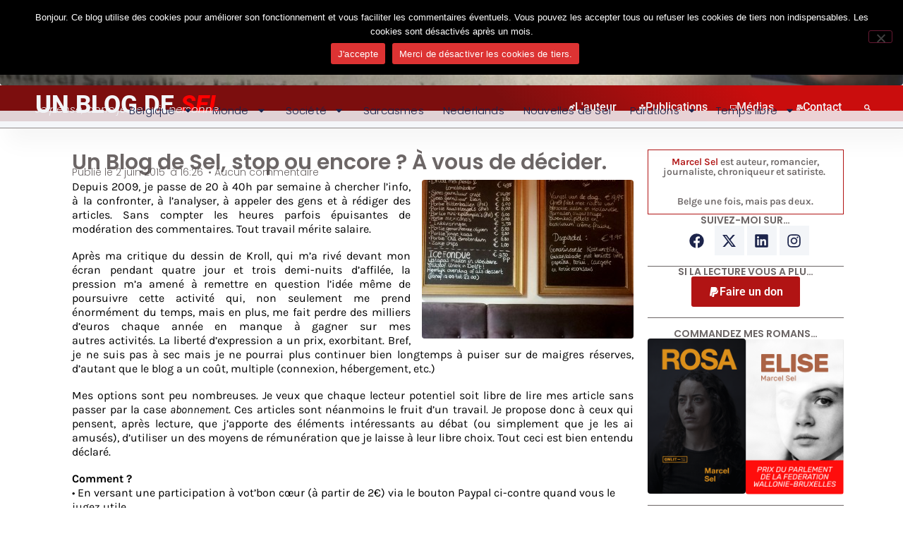

--- FILE ---
content_type: text/html; charset=UTF-8
request_url: https://blog.marcelsel.com/2015/06/02/un-blog-de-sel-stop-ou-encore-a-vous-de-decider/?replytocom=8563
body_size: 64612
content:
<!DOCTYPE html>
<html lang="fr-FR">
<head>
	<meta charset="UTF-8">
	<meta name="viewport" content="width=device-width, initial-scale=1.0, viewport-fit=cover" />		<title>Un Blog de Sel, stop ou encore ? À vous de décider. &#8211; Un Blog de Sel</title>
<meta name='robots' content='max-image-preview:large, noindex, follow' />
	<style>img:is([sizes="auto" i], [sizes^="auto," i]) { contain-intrinsic-size: 3000px 1500px }</style>
	<link rel="alternate" type="application/rss+xml" title="Un Blog de Sel &raquo; Flux" href="https://blog.marcelsel.com/feed/" />
<link rel="alternate" type="application/rss+xml" title="Un Blog de Sel &raquo; Flux des commentaires" href="https://blog.marcelsel.com/comments/feed/" />
<link rel="alternate" type="application/rss+xml" title="Un Blog de Sel &raquo; Un Blog de Sel, stop ou encore ? À vous de décider. Flux des commentaires" href="https://blog.marcelsel.com/2015/06/02/un-blog-de-sel-stop-ou-encore-a-vous-de-decider/feed/" />
		<!-- This site uses the Google Analytics by ExactMetrics plugin v8.9.0 - Using Analytics tracking - https://www.exactmetrics.com/ -->
							<script src="//www.googletagmanager.com/gtag/js?id=G-3D526W8342"  data-cfasync="false" data-wpfc-render="false" async></script>
			<script data-cfasync="false" data-wpfc-render="false">
				var em_version = '8.9.0';
				var em_track_user = true;
				var em_no_track_reason = '';
								var ExactMetricsDefaultLocations = {"page_location":"https:\/\/blog.marcelsel.com\/2015\/06\/02\/un-blog-de-sel-stop-ou-encore-a-vous-de-decider\/?replytocom=8563"};
								if ( typeof ExactMetricsPrivacyGuardFilter === 'function' ) {
					var ExactMetricsLocations = (typeof ExactMetricsExcludeQuery === 'object') ? ExactMetricsPrivacyGuardFilter( ExactMetricsExcludeQuery ) : ExactMetricsPrivacyGuardFilter( ExactMetricsDefaultLocations );
				} else {
					var ExactMetricsLocations = (typeof ExactMetricsExcludeQuery === 'object') ? ExactMetricsExcludeQuery : ExactMetricsDefaultLocations;
				}

								var disableStrs = [
										'ga-disable-G-3D526W8342',
									];

				/* Function to detect opted out users */
				function __gtagTrackerIsOptedOut() {
					for (var index = 0; index < disableStrs.length; index++) {
						if (document.cookie.indexOf(disableStrs[index] + '=true') > -1) {
							return true;
						}
					}

					return false;
				}

				/* Disable tracking if the opt-out cookie exists. */
				if (__gtagTrackerIsOptedOut()) {
					for (var index = 0; index < disableStrs.length; index++) {
						window[disableStrs[index]] = true;
					}
				}

				/* Opt-out function */
				function __gtagTrackerOptout() {
					for (var index = 0; index < disableStrs.length; index++) {
						document.cookie = disableStrs[index] + '=true; expires=Thu, 31 Dec 2099 23:59:59 UTC; path=/';
						window[disableStrs[index]] = true;
					}
				}

				if ('undefined' === typeof gaOptout) {
					function gaOptout() {
						__gtagTrackerOptout();
					}
				}
								window.dataLayer = window.dataLayer || [];

				window.ExactMetricsDualTracker = {
					helpers: {},
					trackers: {},
				};
				if (em_track_user) {
					function __gtagDataLayer() {
						dataLayer.push(arguments);
					}

					function __gtagTracker(type, name, parameters) {
						if (!parameters) {
							parameters = {};
						}

						if (parameters.send_to) {
							__gtagDataLayer.apply(null, arguments);
							return;
						}

						if (type === 'event') {
														parameters.send_to = exactmetrics_frontend.v4_id;
							var hookName = name;
							if (typeof parameters['event_category'] !== 'undefined') {
								hookName = parameters['event_category'] + ':' + name;
							}

							if (typeof ExactMetricsDualTracker.trackers[hookName] !== 'undefined') {
								ExactMetricsDualTracker.trackers[hookName](parameters);
							} else {
								__gtagDataLayer('event', name, parameters);
							}
							
						} else {
							__gtagDataLayer.apply(null, arguments);
						}
					}

					__gtagTracker('js', new Date());
					__gtagTracker('set', {
						'developer_id.dNDMyYj': true,
											});
					if ( ExactMetricsLocations.page_location ) {
						__gtagTracker('set', ExactMetricsLocations);
					}
										__gtagTracker('config', 'G-3D526W8342', {"forceSSL":"true"} );
										window.gtag = __gtagTracker;										(function () {
						/* https://developers.google.com/analytics/devguides/collection/analyticsjs/ */
						/* ga and __gaTracker compatibility shim. */
						var noopfn = function () {
							return null;
						};
						var newtracker = function () {
							return new Tracker();
						};
						var Tracker = function () {
							return null;
						};
						var p = Tracker.prototype;
						p.get = noopfn;
						p.set = noopfn;
						p.send = function () {
							var args = Array.prototype.slice.call(arguments);
							args.unshift('send');
							__gaTracker.apply(null, args);
						};
						var __gaTracker = function () {
							var len = arguments.length;
							if (len === 0) {
								return;
							}
							var f = arguments[len - 1];
							if (typeof f !== 'object' || f === null || typeof f.hitCallback !== 'function') {
								if ('send' === arguments[0]) {
									var hitConverted, hitObject = false, action;
									if ('event' === arguments[1]) {
										if ('undefined' !== typeof arguments[3]) {
											hitObject = {
												'eventAction': arguments[3],
												'eventCategory': arguments[2],
												'eventLabel': arguments[4],
												'value': arguments[5] ? arguments[5] : 1,
											}
										}
									}
									if ('pageview' === arguments[1]) {
										if ('undefined' !== typeof arguments[2]) {
											hitObject = {
												'eventAction': 'page_view',
												'page_path': arguments[2],
											}
										}
									}
									if (typeof arguments[2] === 'object') {
										hitObject = arguments[2];
									}
									if (typeof arguments[5] === 'object') {
										Object.assign(hitObject, arguments[5]);
									}
									if ('undefined' !== typeof arguments[1].hitType) {
										hitObject = arguments[1];
										if ('pageview' === hitObject.hitType) {
											hitObject.eventAction = 'page_view';
										}
									}
									if (hitObject) {
										action = 'timing' === arguments[1].hitType ? 'timing_complete' : hitObject.eventAction;
										hitConverted = mapArgs(hitObject);
										__gtagTracker('event', action, hitConverted);
									}
								}
								return;
							}

							function mapArgs(args) {
								var arg, hit = {};
								var gaMap = {
									'eventCategory': 'event_category',
									'eventAction': 'event_action',
									'eventLabel': 'event_label',
									'eventValue': 'event_value',
									'nonInteraction': 'non_interaction',
									'timingCategory': 'event_category',
									'timingVar': 'name',
									'timingValue': 'value',
									'timingLabel': 'event_label',
									'page': 'page_path',
									'location': 'page_location',
									'title': 'page_title',
									'referrer' : 'page_referrer',
								};
								for (arg in args) {
																		if (!(!args.hasOwnProperty(arg) || !gaMap.hasOwnProperty(arg))) {
										hit[gaMap[arg]] = args[arg];
									} else {
										hit[arg] = args[arg];
									}
								}
								return hit;
							}

							try {
								f.hitCallback();
							} catch (ex) {
							}
						};
						__gaTracker.create = newtracker;
						__gaTracker.getByName = newtracker;
						__gaTracker.getAll = function () {
							return [];
						};
						__gaTracker.remove = noopfn;
						__gaTracker.loaded = true;
						window['__gaTracker'] = __gaTracker;
					})();
									} else {
										console.log("");
					(function () {
						function __gtagTracker() {
							return null;
						}

						window['__gtagTracker'] = __gtagTracker;
						window['gtag'] = __gtagTracker;
					})();
									}
			</script>
			
							<!-- / Google Analytics by ExactMetrics -->
		<script>
window._wpemojiSettings = {"baseUrl":"https:\/\/s.w.org\/images\/core\/emoji\/16.0.1\/72x72\/","ext":".png","svgUrl":"https:\/\/s.w.org\/images\/core\/emoji\/16.0.1\/svg\/","svgExt":".svg","source":{"concatemoji":"https:\/\/blog.marcelsel.com\/wp-includes\/js\/wp-emoji-release.min.js?ver=6.8.3"}};
/*! This file is auto-generated */
!function(s,n){var o,i,e;function c(e){try{var t={supportTests:e,timestamp:(new Date).valueOf()};sessionStorage.setItem(o,JSON.stringify(t))}catch(e){}}function p(e,t,n){e.clearRect(0,0,e.canvas.width,e.canvas.height),e.fillText(t,0,0);var t=new Uint32Array(e.getImageData(0,0,e.canvas.width,e.canvas.height).data),a=(e.clearRect(0,0,e.canvas.width,e.canvas.height),e.fillText(n,0,0),new Uint32Array(e.getImageData(0,0,e.canvas.width,e.canvas.height).data));return t.every(function(e,t){return e===a[t]})}function u(e,t){e.clearRect(0,0,e.canvas.width,e.canvas.height),e.fillText(t,0,0);for(var n=e.getImageData(16,16,1,1),a=0;a<n.data.length;a++)if(0!==n.data[a])return!1;return!0}function f(e,t,n,a){switch(t){case"flag":return n(e,"\ud83c\udff3\ufe0f\u200d\u26a7\ufe0f","\ud83c\udff3\ufe0f\u200b\u26a7\ufe0f")?!1:!n(e,"\ud83c\udde8\ud83c\uddf6","\ud83c\udde8\u200b\ud83c\uddf6")&&!n(e,"\ud83c\udff4\udb40\udc67\udb40\udc62\udb40\udc65\udb40\udc6e\udb40\udc67\udb40\udc7f","\ud83c\udff4\u200b\udb40\udc67\u200b\udb40\udc62\u200b\udb40\udc65\u200b\udb40\udc6e\u200b\udb40\udc67\u200b\udb40\udc7f");case"emoji":return!a(e,"\ud83e\udedf")}return!1}function g(e,t,n,a){var r="undefined"!=typeof WorkerGlobalScope&&self instanceof WorkerGlobalScope?new OffscreenCanvas(300,150):s.createElement("canvas"),o=r.getContext("2d",{willReadFrequently:!0}),i=(o.textBaseline="top",o.font="600 32px Arial",{});return e.forEach(function(e){i[e]=t(o,e,n,a)}),i}function t(e){var t=s.createElement("script");t.src=e,t.defer=!0,s.head.appendChild(t)}"undefined"!=typeof Promise&&(o="wpEmojiSettingsSupports",i=["flag","emoji"],n.supports={everything:!0,everythingExceptFlag:!0},e=new Promise(function(e){s.addEventListener("DOMContentLoaded",e,{once:!0})}),new Promise(function(t){var n=function(){try{var e=JSON.parse(sessionStorage.getItem(o));if("object"==typeof e&&"number"==typeof e.timestamp&&(new Date).valueOf()<e.timestamp+604800&&"object"==typeof e.supportTests)return e.supportTests}catch(e){}return null}();if(!n){if("undefined"!=typeof Worker&&"undefined"!=typeof OffscreenCanvas&&"undefined"!=typeof URL&&URL.createObjectURL&&"undefined"!=typeof Blob)try{var e="postMessage("+g.toString()+"("+[JSON.stringify(i),f.toString(),p.toString(),u.toString()].join(",")+"));",a=new Blob([e],{type:"text/javascript"}),r=new Worker(URL.createObjectURL(a),{name:"wpTestEmojiSupports"});return void(r.onmessage=function(e){c(n=e.data),r.terminate(),t(n)})}catch(e){}c(n=g(i,f,p,u))}t(n)}).then(function(e){for(var t in e)n.supports[t]=e[t],n.supports.everything=n.supports.everything&&n.supports[t],"flag"!==t&&(n.supports.everythingExceptFlag=n.supports.everythingExceptFlag&&n.supports[t]);n.supports.everythingExceptFlag=n.supports.everythingExceptFlag&&!n.supports.flag,n.DOMReady=!1,n.readyCallback=function(){n.DOMReady=!0}}).then(function(){return e}).then(function(){var e;n.supports.everything||(n.readyCallback(),(e=n.source||{}).concatemoji?t(e.concatemoji):e.wpemoji&&e.twemoji&&(t(e.twemoji),t(e.wpemoji)))}))}((window,document),window._wpemojiSettings);
</script>
<style id='wp-emoji-styles-inline-css'>

	img.wp-smiley, img.emoji {
		display: inline !important;
		border: none !important;
		box-shadow: none !important;
		height: 1em !important;
		width: 1em !important;
		margin: 0 0.07em !important;
		vertical-align: -0.1em !important;
		background: none !important;
		padding: 0 !important;
	}
</style>
<link rel='stylesheet' id='wp-block-library-css' href='https://blog.marcelsel.com/wp-includes/css/dist/block-library/style.min.css?ver=6.8.3' media='all' />
<style id='global-styles-inline-css'>
:root{--wp--preset--aspect-ratio--square: 1;--wp--preset--aspect-ratio--4-3: 4/3;--wp--preset--aspect-ratio--3-4: 3/4;--wp--preset--aspect-ratio--3-2: 3/2;--wp--preset--aspect-ratio--2-3: 2/3;--wp--preset--aspect-ratio--16-9: 16/9;--wp--preset--aspect-ratio--9-16: 9/16;--wp--preset--color--black: #000000;--wp--preset--color--cyan-bluish-gray: #abb8c3;--wp--preset--color--white: #ffffff;--wp--preset--color--pale-pink: #f78da7;--wp--preset--color--vivid-red: #cf2e2e;--wp--preset--color--luminous-vivid-orange: #ff6900;--wp--preset--color--luminous-vivid-amber: #fcb900;--wp--preset--color--light-green-cyan: #7bdcb5;--wp--preset--color--vivid-green-cyan: #00d084;--wp--preset--color--pale-cyan-blue: #8ed1fc;--wp--preset--color--vivid-cyan-blue: #0693e3;--wp--preset--color--vivid-purple: #9b51e0;--wp--preset--gradient--vivid-cyan-blue-to-vivid-purple: linear-gradient(135deg,rgba(6,147,227,1) 0%,rgb(155,81,224) 100%);--wp--preset--gradient--light-green-cyan-to-vivid-green-cyan: linear-gradient(135deg,rgb(122,220,180) 0%,rgb(0,208,130) 100%);--wp--preset--gradient--luminous-vivid-amber-to-luminous-vivid-orange: linear-gradient(135deg,rgba(252,185,0,1) 0%,rgba(255,105,0,1) 100%);--wp--preset--gradient--luminous-vivid-orange-to-vivid-red: linear-gradient(135deg,rgba(255,105,0,1) 0%,rgb(207,46,46) 100%);--wp--preset--gradient--very-light-gray-to-cyan-bluish-gray: linear-gradient(135deg,rgb(238,238,238) 0%,rgb(169,184,195) 100%);--wp--preset--gradient--cool-to-warm-spectrum: linear-gradient(135deg,rgb(74,234,220) 0%,rgb(151,120,209) 20%,rgb(207,42,186) 40%,rgb(238,44,130) 60%,rgb(251,105,98) 80%,rgb(254,248,76) 100%);--wp--preset--gradient--blush-light-purple: linear-gradient(135deg,rgb(255,206,236) 0%,rgb(152,150,240) 100%);--wp--preset--gradient--blush-bordeaux: linear-gradient(135deg,rgb(254,205,165) 0%,rgb(254,45,45) 50%,rgb(107,0,62) 100%);--wp--preset--gradient--luminous-dusk: linear-gradient(135deg,rgb(255,203,112) 0%,rgb(199,81,192) 50%,rgb(65,88,208) 100%);--wp--preset--gradient--pale-ocean: linear-gradient(135deg,rgb(255,245,203) 0%,rgb(182,227,212) 50%,rgb(51,167,181) 100%);--wp--preset--gradient--electric-grass: linear-gradient(135deg,rgb(202,248,128) 0%,rgb(113,206,126) 100%);--wp--preset--gradient--midnight: linear-gradient(135deg,rgb(2,3,129) 0%,rgb(40,116,252) 100%);--wp--preset--font-size--small: 13px;--wp--preset--font-size--medium: 20px;--wp--preset--font-size--large: 36px;--wp--preset--font-size--x-large: 42px;--wp--preset--spacing--20: 0.44rem;--wp--preset--spacing--30: 0.67rem;--wp--preset--spacing--40: 1rem;--wp--preset--spacing--50: 1.5rem;--wp--preset--spacing--60: 2.25rem;--wp--preset--spacing--70: 3.38rem;--wp--preset--spacing--80: 5.06rem;--wp--preset--shadow--natural: 6px 6px 9px rgba(0, 0, 0, 0.2);--wp--preset--shadow--deep: 12px 12px 50px rgba(0, 0, 0, 0.4);--wp--preset--shadow--sharp: 6px 6px 0px rgba(0, 0, 0, 0.2);--wp--preset--shadow--outlined: 6px 6px 0px -3px rgba(255, 255, 255, 1), 6px 6px rgba(0, 0, 0, 1);--wp--preset--shadow--crisp: 6px 6px 0px rgba(0, 0, 0, 1);}:root { --wp--style--global--content-size: 800px;--wp--style--global--wide-size: 1200px; }:where(body) { margin: 0; }.wp-site-blocks > .alignleft { float: left; margin-right: 2em; }.wp-site-blocks > .alignright { float: right; margin-left: 2em; }.wp-site-blocks > .aligncenter { justify-content: center; margin-left: auto; margin-right: auto; }:where(.wp-site-blocks) > * { margin-block-start: 24px; margin-block-end: 0; }:where(.wp-site-blocks) > :first-child { margin-block-start: 0; }:where(.wp-site-blocks) > :last-child { margin-block-end: 0; }:root { --wp--style--block-gap: 24px; }:root :where(.is-layout-flow) > :first-child{margin-block-start: 0;}:root :where(.is-layout-flow) > :last-child{margin-block-end: 0;}:root :where(.is-layout-flow) > *{margin-block-start: 24px;margin-block-end: 0;}:root :where(.is-layout-constrained) > :first-child{margin-block-start: 0;}:root :where(.is-layout-constrained) > :last-child{margin-block-end: 0;}:root :where(.is-layout-constrained) > *{margin-block-start: 24px;margin-block-end: 0;}:root :where(.is-layout-flex){gap: 24px;}:root :where(.is-layout-grid){gap: 24px;}.is-layout-flow > .alignleft{float: left;margin-inline-start: 0;margin-inline-end: 2em;}.is-layout-flow > .alignright{float: right;margin-inline-start: 2em;margin-inline-end: 0;}.is-layout-flow > .aligncenter{margin-left: auto !important;margin-right: auto !important;}.is-layout-constrained > .alignleft{float: left;margin-inline-start: 0;margin-inline-end: 2em;}.is-layout-constrained > .alignright{float: right;margin-inline-start: 2em;margin-inline-end: 0;}.is-layout-constrained > .aligncenter{margin-left: auto !important;margin-right: auto !important;}.is-layout-constrained > :where(:not(.alignleft):not(.alignright):not(.alignfull)){max-width: var(--wp--style--global--content-size);margin-left: auto !important;margin-right: auto !important;}.is-layout-constrained > .alignwide{max-width: var(--wp--style--global--wide-size);}body .is-layout-flex{display: flex;}.is-layout-flex{flex-wrap: wrap;align-items: center;}.is-layout-flex > :is(*, div){margin: 0;}body .is-layout-grid{display: grid;}.is-layout-grid > :is(*, div){margin: 0;}body{padding-top: 0px;padding-right: 0px;padding-bottom: 0px;padding-left: 0px;}a:where(:not(.wp-element-button)){text-decoration: underline;}:root :where(.wp-element-button, .wp-block-button__link){background-color: #32373c;border-width: 0;color: #fff;font-family: inherit;font-size: inherit;line-height: inherit;padding: calc(0.667em + 2px) calc(1.333em + 2px);text-decoration: none;}.has-black-color{color: var(--wp--preset--color--black) !important;}.has-cyan-bluish-gray-color{color: var(--wp--preset--color--cyan-bluish-gray) !important;}.has-white-color{color: var(--wp--preset--color--white) !important;}.has-pale-pink-color{color: var(--wp--preset--color--pale-pink) !important;}.has-vivid-red-color{color: var(--wp--preset--color--vivid-red) !important;}.has-luminous-vivid-orange-color{color: var(--wp--preset--color--luminous-vivid-orange) !important;}.has-luminous-vivid-amber-color{color: var(--wp--preset--color--luminous-vivid-amber) !important;}.has-light-green-cyan-color{color: var(--wp--preset--color--light-green-cyan) !important;}.has-vivid-green-cyan-color{color: var(--wp--preset--color--vivid-green-cyan) !important;}.has-pale-cyan-blue-color{color: var(--wp--preset--color--pale-cyan-blue) !important;}.has-vivid-cyan-blue-color{color: var(--wp--preset--color--vivid-cyan-blue) !important;}.has-vivid-purple-color{color: var(--wp--preset--color--vivid-purple) !important;}.has-black-background-color{background-color: var(--wp--preset--color--black) !important;}.has-cyan-bluish-gray-background-color{background-color: var(--wp--preset--color--cyan-bluish-gray) !important;}.has-white-background-color{background-color: var(--wp--preset--color--white) !important;}.has-pale-pink-background-color{background-color: var(--wp--preset--color--pale-pink) !important;}.has-vivid-red-background-color{background-color: var(--wp--preset--color--vivid-red) !important;}.has-luminous-vivid-orange-background-color{background-color: var(--wp--preset--color--luminous-vivid-orange) !important;}.has-luminous-vivid-amber-background-color{background-color: var(--wp--preset--color--luminous-vivid-amber) !important;}.has-light-green-cyan-background-color{background-color: var(--wp--preset--color--light-green-cyan) !important;}.has-vivid-green-cyan-background-color{background-color: var(--wp--preset--color--vivid-green-cyan) !important;}.has-pale-cyan-blue-background-color{background-color: var(--wp--preset--color--pale-cyan-blue) !important;}.has-vivid-cyan-blue-background-color{background-color: var(--wp--preset--color--vivid-cyan-blue) !important;}.has-vivid-purple-background-color{background-color: var(--wp--preset--color--vivid-purple) !important;}.has-black-border-color{border-color: var(--wp--preset--color--black) !important;}.has-cyan-bluish-gray-border-color{border-color: var(--wp--preset--color--cyan-bluish-gray) !important;}.has-white-border-color{border-color: var(--wp--preset--color--white) !important;}.has-pale-pink-border-color{border-color: var(--wp--preset--color--pale-pink) !important;}.has-vivid-red-border-color{border-color: var(--wp--preset--color--vivid-red) !important;}.has-luminous-vivid-orange-border-color{border-color: var(--wp--preset--color--luminous-vivid-orange) !important;}.has-luminous-vivid-amber-border-color{border-color: var(--wp--preset--color--luminous-vivid-amber) !important;}.has-light-green-cyan-border-color{border-color: var(--wp--preset--color--light-green-cyan) !important;}.has-vivid-green-cyan-border-color{border-color: var(--wp--preset--color--vivid-green-cyan) !important;}.has-pale-cyan-blue-border-color{border-color: var(--wp--preset--color--pale-cyan-blue) !important;}.has-vivid-cyan-blue-border-color{border-color: var(--wp--preset--color--vivid-cyan-blue) !important;}.has-vivid-purple-border-color{border-color: var(--wp--preset--color--vivid-purple) !important;}.has-vivid-cyan-blue-to-vivid-purple-gradient-background{background: var(--wp--preset--gradient--vivid-cyan-blue-to-vivid-purple) !important;}.has-light-green-cyan-to-vivid-green-cyan-gradient-background{background: var(--wp--preset--gradient--light-green-cyan-to-vivid-green-cyan) !important;}.has-luminous-vivid-amber-to-luminous-vivid-orange-gradient-background{background: var(--wp--preset--gradient--luminous-vivid-amber-to-luminous-vivid-orange) !important;}.has-luminous-vivid-orange-to-vivid-red-gradient-background{background: var(--wp--preset--gradient--luminous-vivid-orange-to-vivid-red) !important;}.has-very-light-gray-to-cyan-bluish-gray-gradient-background{background: var(--wp--preset--gradient--very-light-gray-to-cyan-bluish-gray) !important;}.has-cool-to-warm-spectrum-gradient-background{background: var(--wp--preset--gradient--cool-to-warm-spectrum) !important;}.has-blush-light-purple-gradient-background{background: var(--wp--preset--gradient--blush-light-purple) !important;}.has-blush-bordeaux-gradient-background{background: var(--wp--preset--gradient--blush-bordeaux) !important;}.has-luminous-dusk-gradient-background{background: var(--wp--preset--gradient--luminous-dusk) !important;}.has-pale-ocean-gradient-background{background: var(--wp--preset--gradient--pale-ocean) !important;}.has-electric-grass-gradient-background{background: var(--wp--preset--gradient--electric-grass) !important;}.has-midnight-gradient-background{background: var(--wp--preset--gradient--midnight) !important;}.has-small-font-size{font-size: var(--wp--preset--font-size--small) !important;}.has-medium-font-size{font-size: var(--wp--preset--font-size--medium) !important;}.has-large-font-size{font-size: var(--wp--preset--font-size--large) !important;}.has-x-large-font-size{font-size: var(--wp--preset--font-size--x-large) !important;}
:root :where(.wp-block-pullquote){font-size: 1.5em;line-height: 1.6;}
</style>
<link rel='stylesheet' id='cookie-notice-front-css' href='https://blog.marcelsel.com/wp-content/plugins/cookie-notice/css/front.min.css?ver=2.5.10' media='all' />
<link rel='stylesheet' id='hello-biz-css' href='https://blog.marcelsel.com/wp-content/themes/hello-biz/assets/css/theme.css?ver=1.2.0' media='all' />
<link rel='stylesheet' id='hello-biz-header-footer-css' href='https://blog.marcelsel.com/wp-content/themes/hello-biz/assets/css/header-footer.css?ver=1.2.0' media='all' />
<link rel='stylesheet' id='elementor-frontend-css' href='https://blog.marcelsel.com/wp-content/plugins/elementor/assets/css/frontend.min.css?ver=3.32.5' media='all' />
<link rel='stylesheet' id='widget-image-css' href='https://blog.marcelsel.com/wp-content/plugins/elementor/assets/css/widget-image.min.css?ver=3.32.5' media='all' />
<link rel='stylesheet' id='e-animation-fadeIn-css' href='https://blog.marcelsel.com/wp-content/plugins/elementor/assets/lib/animations/styles/fadeIn.min.css?ver=3.32.5' media='all' />
<link rel='stylesheet' id='widget-mega-menu-css' href='https://blog.marcelsel.com/wp-content/plugins/elementor-pro/assets/css/widget-mega-menu.min.css?ver=3.32.3' media='all' />
<link rel='stylesheet' id='widget-search-css' href='https://blog.marcelsel.com/wp-content/plugins/elementor-pro/assets/css/widget-search.min.css?ver=3.32.3' media='all' />
<link rel='stylesheet' id='e-animation-slideInLeft-css' href='https://blog.marcelsel.com/wp-content/plugins/elementor/assets/lib/animations/styles/slideInLeft.min.css?ver=3.32.5' media='all' />
<link rel='stylesheet' id='widget-nav-menu-css' href='https://blog.marcelsel.com/wp-content/plugins/elementor-pro/assets/css/widget-nav-menu.min.css?ver=3.32.3' media='all' />
<link rel='stylesheet' id='e-sticky-css' href='https://blog.marcelsel.com/wp-content/plugins/elementor-pro/assets/css/modules/sticky.min.css?ver=3.32.3' media='all' />
<link rel='stylesheet' id='widget-image-box-css' href='https://blog.marcelsel.com/wp-content/plugins/elementor/assets/css/widget-image-box.min.css?ver=3.32.5' media='all' />
<link rel='stylesheet' id='widget-social-icons-css' href='https://blog.marcelsel.com/wp-content/plugins/elementor/assets/css/widget-social-icons.min.css?ver=3.32.5' media='all' />
<link rel='stylesheet' id='e-apple-webkit-css' href='https://blog.marcelsel.com/wp-content/plugins/elementor/assets/css/conditionals/apple-webkit.min.css?ver=3.32.5' media='all' />
<link rel='stylesheet' id='widget-heading-css' href='https://blog.marcelsel.com/wp-content/plugins/elementor/assets/css/widget-heading.min.css?ver=3.32.5' media='all' />
<link rel='stylesheet' id='widget-post-info-css' href='https://blog.marcelsel.com/wp-content/plugins/elementor-pro/assets/css/widget-post-info.min.css?ver=3.32.3' media='all' />
<link rel='stylesheet' id='widget-icon-list-css' href='https://blog.marcelsel.com/wp-content/plugins/elementor/assets/css/widget-icon-list.min.css?ver=3.32.5' media='all' />
<link rel='stylesheet' id='widget-share-buttons-css' href='https://blog.marcelsel.com/wp-content/plugins/elementor-pro/assets/css/widget-share-buttons.min.css?ver=3.32.3' media='all' />
<link rel='stylesheet' id='widget-divider-css' href='https://blog.marcelsel.com/wp-content/plugins/elementor/assets/css/widget-divider.min.css?ver=3.32.5' media='all' />
<link rel='stylesheet' id='widget-post-navigation-css' href='https://blog.marcelsel.com/wp-content/plugins/elementor-pro/assets/css/widget-post-navigation.min.css?ver=3.32.3' media='all' />
<link rel='stylesheet' id='widget-loop-common-css' href='https://blog.marcelsel.com/wp-content/plugins/elementor-pro/assets/css/widget-loop-common.min.css?ver=3.32.3' media='all' />
<link rel='stylesheet' id='widget-loop-grid-css' href='https://blog.marcelsel.com/wp-content/plugins/elementor-pro/assets/css/widget-loop-grid.min.css?ver=3.32.3' media='all' />
<link rel='stylesheet' id='elementor-post-4389-css' href='https://blog.marcelsel.com/wp-content/uploads/elementor/css/post-4389.css?ver=1765884555' media='all' />
<link rel='stylesheet' id='elementor-post-4449-css' href='https://blog.marcelsel.com/wp-content/uploads/elementor/css/post-4449.css?ver=1765884555' media='all' />
<link rel='stylesheet' id='elementor-post-4711-css' href='https://blog.marcelsel.com/wp-content/uploads/elementor/css/post-4711.css?ver=1765884555' media='all' />
<link rel='stylesheet' id='elementor-post-4800-css' href='https://blog.marcelsel.com/wp-content/uploads/elementor/css/post-4800.css?ver=1765884808' media='all' />
<link rel='stylesheet' id='elementor-gf-local-poppins-css' href='https://blog.marcelsel.com/wp-content/uploads/elementor/google-fonts/css/poppins.css?ver=1761833611' media='all' />
<link rel='stylesheet' id='elementor-gf-local-robotocondensed-css' href='https://blog.marcelsel.com/wp-content/uploads/elementor/google-fonts/css/robotocondensed.css?ver=1761833619' media='all' />
<link rel='stylesheet' id='elementor-gf-local-karla-css' href='https://blog.marcelsel.com/wp-content/uploads/elementor/google-fonts/css/karla.css?ver=1761833620' media='all' />
<link rel='stylesheet' id='elementor-gf-local-roboto-css' href='https://blog.marcelsel.com/wp-content/uploads/elementor/google-fonts/css/roboto.css?ver=1761833631' media='all' />
<script src="https://blog.marcelsel.com/wp-content/plugins/google-analytics-dashboard-for-wp/assets/js/frontend-gtag.min.js?ver=8.9.0" id="exactmetrics-frontend-script-js" async data-wp-strategy="async"></script>
<script data-cfasync="false" data-wpfc-render="false" id='exactmetrics-frontend-script-js-extra'>var exactmetrics_frontend = {"js_events_tracking":"true","download_extensions":"zip,mp3,mpeg,pdf,docx,pptx,xlsx,rar","inbound_paths":"[{\"path\":\"\\\/go\\\/\",\"label\":\"affiliate\"},{\"path\":\"\\\/recommend\\\/\",\"label\":\"affiliate\"}]","home_url":"https:\/\/blog.marcelsel.com","hash_tracking":"false","v4_id":"G-3D526W8342"};</script>
<script id="cookie-notice-front-js-before">
var cnArgs = {"ajaxUrl":"https:\/\/blog.marcelsel.com\/wp-admin\/admin-ajax.php","nonce":"2093630e1f","hideEffect":"fade","position":"top","onScroll":false,"onScrollOffset":100,"onClick":false,"cookieName":"cookie_notice_accepted","cookieTime":3600,"cookieTimeRejected":3600,"globalCookie":false,"redirection":true,"cache":false,"revokeCookies":false,"revokeCookiesOpt":"automatic"};
</script>
<script src="https://blog.marcelsel.com/wp-content/plugins/cookie-notice/js/front.min.js?ver=2.5.10" id="cookie-notice-front-js"></script>
<script src="https://blog.marcelsel.com/wp-includes/js/jquery/jquery.min.js?ver=3.7.1" id="jquery-core-js"></script>
<script src="https://blog.marcelsel.com/wp-includes/js/jquery/jquery-migrate.min.js?ver=3.4.1" id="jquery-migrate-js"></script>
<link rel="https://api.w.org/" href="https://blog.marcelsel.com/wp-json/" /><link rel="alternate" title="JSON" type="application/json" href="https://blog.marcelsel.com/wp-json/wp/v2/posts/1198" /><link rel="EditURI" type="application/rsd+xml" title="RSD" href="https://blog.marcelsel.com/xmlrpc.php?rsd" />
<meta name="generator" content="WordPress 6.8.3" />
<link rel="canonical" href="https://blog.marcelsel.com/2015/06/02/un-blog-de-sel-stop-ou-encore-a-vous-de-decider/" />
<link rel='shortlink' href='https://blog.marcelsel.com/?p=1198' />
<link rel="alternate" title="oEmbed (JSON)" type="application/json+oembed" href="https://blog.marcelsel.com/wp-json/oembed/1.0/embed?url=https%3A%2F%2Fblog.marcelsel.com%2F2015%2F06%2F02%2Fun-blog-de-sel-stop-ou-encore-a-vous-de-decider%2F" />
<link rel="alternate" title="oEmbed (XML)" type="text/xml+oembed" href="https://blog.marcelsel.com/wp-json/oembed/1.0/embed?url=https%3A%2F%2Fblog.marcelsel.com%2F2015%2F06%2F02%2Fun-blog-de-sel-stop-ou-encore-a-vous-de-decider%2F&#038;format=xml" />
<meta name="generator" content="Elementor 3.32.5; features: e_font_icon_svg, additional_custom_breakpoints; settings: css_print_method-external, google_font-enabled, font_display-swap">
			<style>
				.e-con.e-parent:nth-of-type(n+4):not(.e-lazyloaded):not(.e-no-lazyload),
				.e-con.e-parent:nth-of-type(n+4):not(.e-lazyloaded):not(.e-no-lazyload) * {
					background-image: none !important;
				}
				@media screen and (max-height: 1024px) {
					.e-con.e-parent:nth-of-type(n+3):not(.e-lazyloaded):not(.e-no-lazyload),
					.e-con.e-parent:nth-of-type(n+3):not(.e-lazyloaded):not(.e-no-lazyload) * {
						background-image: none !important;
					}
				}
				@media screen and (max-height: 640px) {
					.e-con.e-parent:nth-of-type(n+2):not(.e-lazyloaded):not(.e-no-lazyload),
					.e-con.e-parent:nth-of-type(n+2):not(.e-lazyloaded):not(.e-no-lazyload) * {
						background-image: none !important;
					}
				}
			</style>
			
<!-- Jetpack Open Graph Tags -->
<meta property="og:type" content="article" />
<meta property="og:title" content="Un Blog de Sel, stop ou encore ? À vous de décider." />
<meta property="og:url" content="https://blog.marcelsel.com/2015/06/02/un-blog-de-sel-stop-ou-encore-a-vous-de-decider/" />
<meta property="og:description" content="Depuis 2009, je passe de 20 à 40h par semaine à chercher l&rsquo;info, à la confronter, à l&rsquo;analyser, à appeler des gens et à rédiger des articles. Sans compter les heures parfois épuisantes …" />
<meta property="article:published_time" content="2015-06-02T14:26:46+00:00" />
<meta property="article:modified_time" content="2015-06-02T14:26:46+00:00" />
<meta property="og:site_name" content="Un Blog de Sel" />
<meta property="og:image" content="http://109.69.218.158/~marcel/wp-content/uploads/2015/06/img_1640.jpg?w=300" />
<meta property="og:image:width" content="300" />
<meta property="og:image:height" content="225" />
<meta property="og:image:alt" content="IMG_1640" />
<meta property="og:locale" content="fr_FR" />
<meta name="twitter:site" content="@marcelsel" />
<meta name="twitter:text:title" content="Un Blog de Sel, stop ou encore ? À vous de décider." />
<meta name="twitter:image" content="http://109.69.218.158/~marcel/wp-content/uploads/2015/06/img_1640.jpg?w=640" />
<meta name="twitter:image:alt" content="IMG_1640" />
<meta name="twitter:card" content="summary_large_image" />

<!-- End Jetpack Open Graph Tags -->
</head>
<body class="wp-singular post-template-default single single-post postid-1198 single-format-standard wp-theme-hello-biz cookies-not-set ehp-default ehbiz-default elementor-default elementor-template-full-width elementor-kit-4389 elementor-page-4800">
		<header data-elementor-type="header" data-elementor-id="4449" class="elementor elementor-4449 elementor-location-header" data-elementor-post-type="elementor_library">
			<div class="elementor-element elementor-element-aea11b1 e-flex e-con-boxed e-con e-parent" data-id="aea11b1" data-element_type="container" data-settings="{&quot;background_motion_fx_devices&quot;:[&quot;desktop&quot;,&quot;tablet&quot;,&quot;mobile&quot;]}">
					<div class="e-con-inner">
				<div class="elementor-element elementor-element-bc79469 elementor-widget__width-initial elementor-widget elementor-widget-image" data-id="bc79469" data-element_type="widget" data-widget_type="image.default">
															<img width="800" height="76" src="https://blog.marcelsel.com/wp-content/uploads/2025/10/cropped-profession-emmerdeur12002-1024x97.jpg" class="attachment-large size-large wp-image-4453" alt="" srcset="https://blog.marcelsel.com/wp-content/uploads/2025/10/cropped-profession-emmerdeur12002-1024x97.jpg 1024w, https://blog.marcelsel.com/wp-content/uploads/2025/10/cropped-profession-emmerdeur12002-300x28.jpg 300w, https://blog.marcelsel.com/wp-content/uploads/2025/10/cropped-profession-emmerdeur12002-768x73.jpg 768w, https://blog.marcelsel.com/wp-content/uploads/2025/10/cropped-profession-emmerdeur12002.jpg 1100w" sizes="(max-width: 800px) 100vw, 800px" />															</div>
		<div class="elementor-element elementor-element-ae29edd e-con-full e-flex e-con e-child" data-id="ae29edd" data-element_type="container" data-settings="{&quot;sticky&quot;:&quot;top&quot;,&quot;sticky_on&quot;:[&quot;desktop&quot;,&quot;tablet&quot;,&quot;mobile&quot;],&quot;sticky_offset&quot;:0,&quot;sticky_effects_offset&quot;:0,&quot;sticky_anchor_link_offset&quot;:0}">
		<div class="elementor-element elementor-element-aab59fb e-con-full e-flex e-con e-child" data-id="aab59fb" data-element_type="container" data-settings="{&quot;background_background&quot;:&quot;gradient&quot;}">
		<div class="elementor-element elementor-element-132fad9 e-con-full e-flex e-con e-child" data-id="132fad9" data-element_type="container">
				<div class="elementor-element elementor-element-1f2b5f0 elementor-widget__width-initial animated-slow elementor-invisible elementor-widget elementor-widget-text-editor" data-id="1f2b5f0" data-element_type="widget" data-settings="{&quot;_animation&quot;:&quot;fadeIn&quot;}" data-widget_type="text-editor.default">
									<a href="https://blog.marcelsel.com">UN BLOG DE <span style="color: #ff0000;"><i>SEL</i></span></a>								</div>
				<div class="elementor-element elementor-element-2defd26 elementor-widget__width-initial animated-slow elementor-invisible elementor-widget elementor-widget-text-editor" data-id="2defd26" data-element_type="widget" data-settings="{&quot;_animation&quot;:&quot;fadeIn&quot;}" data-widget_type="text-editor.default">
									<p><i>Je pense, donc je ne suis personne</i></p>								</div>
				</div>
				<div class="elementor-element elementor-element-75b4627 elementor-widget__width-initial e-n-menu-none e-full_width e-n-menu-layout-horizontal elementor-widget elementor-widget-n-menu" data-id="75b4627" data-element_type="widget" data-settings="{&quot;menu_items&quot;:[{&quot;item_title&quot;:&quot;L&#039;auteur&quot;,&quot;_id&quot;:&quot;89fb37c&quot;,&quot;item_link&quot;:{&quot;url&quot;:&quot;https:\/\/blog.marcelsel.com\/about\/&quot;,&quot;is_external&quot;:&quot;&quot;,&quot;nofollow&quot;:&quot;&quot;,&quot;custom_attributes&quot;:&quot;&quot;},&quot;item_icon&quot;:{&quot;value&quot;:&quot;fas fa-pen-nib&quot;,&quot;library&quot;:&quot;fa-solid&quot;},&quot;item_dropdown_content&quot;:&quot;no&quot;,&quot;item_icon_active&quot;:{&quot;value&quot;:&quot;&quot;,&quot;library&quot;:&quot;&quot;},&quot;element_id&quot;:&quot;&quot;},{&quot;item_title&quot;:&quot;Publications&quot;,&quot;_id&quot;:&quot;0fd7fe6&quot;,&quot;item_link&quot;:{&quot;url&quot;:&quot;https:\/\/blog.marcelsel.com\/category\/publications\/&quot;,&quot;is_external&quot;:&quot;&quot;,&quot;nofollow&quot;:&quot;&quot;,&quot;custom_attributes&quot;:&quot;&quot;},&quot;item_icon&quot;:{&quot;value&quot;:&quot;fas fa-book-reader&quot;,&quot;library&quot;:&quot;fa-solid&quot;},&quot;item_dropdown_content&quot;:&quot;no&quot;,&quot;item_icon_active&quot;:{&quot;value&quot;:&quot;&quot;,&quot;library&quot;:&quot;&quot;},&quot;element_id&quot;:&quot;&quot;},{&quot;item_title&quot;:&quot;M\u00e9dias&quot;,&quot;_id&quot;:&quot;db7a29a&quot;,&quot;item_link&quot;:{&quot;url&quot;:&quot;https:\/\/blog.marcelsel.com\/dans-les-medias\/&quot;,&quot;is_external&quot;:&quot;&quot;,&quot;nofollow&quot;:&quot;&quot;,&quot;custom_attributes&quot;:&quot;&quot;},&quot;item_icon&quot;:{&quot;value&quot;:&quot;fas fa-tv&quot;,&quot;library&quot;:&quot;fa-solid&quot;},&quot;item_dropdown_content&quot;:&quot;no&quot;,&quot;item_icon_active&quot;:{&quot;value&quot;:&quot;&quot;,&quot;library&quot;:&quot;&quot;},&quot;element_id&quot;:&quot;&quot;},{&quot;_id&quot;:&quot;78a5de5&quot;,&quot;item_title&quot;:&quot;Contact&quot;,&quot;item_link&quot;:{&quot;url&quot;:&quot;https:\/\/blog.marcelsel.com\/contact\/&quot;,&quot;is_external&quot;:&quot;&quot;,&quot;nofollow&quot;:&quot;&quot;,&quot;custom_attributes&quot;:&quot;&quot;},&quot;item_icon&quot;:{&quot;value&quot;:&quot;fas fa-mail-bulk&quot;,&quot;library&quot;:&quot;fa-solid&quot;},&quot;item_dropdown_content&quot;:&quot;no&quot;,&quot;item_icon_active&quot;:{&quot;value&quot;:&quot;&quot;,&quot;library&quot;:&quot;&quot;},&quot;element_id&quot;:&quot;&quot;},{&quot;_id&quot;:&quot;e1ed96e&quot;,&quot;item_title&quot;:&quot;&quot;,&quot;item_icon&quot;:{&quot;value&quot;:&quot;fas fa-search&quot;,&quot;library&quot;:&quot;fa-solid&quot;},&quot;element_id&quot;:&quot;search&quot;,&quot;item_link&quot;:{&quot;url&quot;:&quot;&quot;,&quot;is_external&quot;:&quot;&quot;,&quot;nofollow&quot;:&quot;&quot;,&quot;custom_attributes&quot;:&quot;&quot;},&quot;item_dropdown_content&quot;:&quot;no&quot;,&quot;item_icon_active&quot;:{&quot;value&quot;:&quot;&quot;,&quot;library&quot;:&quot;&quot;}}],&quot;item_position_horizontal&quot;:&quot;end&quot;,&quot;item_position_horizontal_mobile&quot;:&quot;center&quot;,&quot;breakpoint_selector&quot;:&quot;none&quot;,&quot;menu_item_title_distance_from_content_mobile&quot;:{&quot;unit&quot;:&quot;px&quot;,&quot;size&quot;:0,&quot;sizes&quot;:[]},&quot;item_position_horizontal_tablet&quot;:&quot;end&quot;,&quot;content_width&quot;:&quot;full_width&quot;,&quot;item_layout&quot;:&quot;horizontal&quot;,&quot;open_on&quot;:&quot;hover&quot;,&quot;horizontal_scroll&quot;:&quot;disable&quot;,&quot;menu_item_title_distance_from_content&quot;:{&quot;unit&quot;:&quot;px&quot;,&quot;size&quot;:0,&quot;sizes&quot;:[]},&quot;menu_item_title_distance_from_content_tablet&quot;:{&quot;unit&quot;:&quot;px&quot;,&quot;size&quot;:&quot;&quot;,&quot;sizes&quot;:[]}}" data-widget_type="mega-menu.default">
							<nav class="e-n-menu" data-widget-number="123" aria-label="Menu">
					<button class="e-n-menu-toggle" id="menu-toggle-123" aria-haspopup="true" aria-expanded="false" aria-controls="menubar-123" aria-label="Permuter le menu">
			<span class="e-n-menu-toggle-icon e-open">
				<svg class="e-font-icon-svg e-eicon-menu-bar" viewBox="0 0 1000 1000" xmlns="http://www.w3.org/2000/svg"><path d="M104 333H896C929 333 958 304 958 271S929 208 896 208H104C71 208 42 237 42 271S71 333 104 333ZM104 583H896C929 583 958 554 958 521S929 458 896 458H104C71 458 42 487 42 521S71 583 104 583ZM104 833H896C929 833 958 804 958 771S929 708 896 708H104C71 708 42 737 42 771S71 833 104 833Z"></path></svg>			</span>
			<span class="e-n-menu-toggle-icon e-close">
				<svg class="e-font-icon-svg e-eicon-close" viewBox="0 0 1000 1000" xmlns="http://www.w3.org/2000/svg"><path d="M742 167L500 408 258 167C246 154 233 150 217 150 196 150 179 158 167 167 154 179 150 196 150 212 150 229 154 242 171 254L408 500 167 742C138 771 138 800 167 829 196 858 225 858 254 829L496 587 738 829C750 842 767 846 783 846 800 846 817 842 829 829 842 817 846 804 846 783 846 767 842 750 829 737L588 500 833 258C863 229 863 200 833 171 804 137 775 137 742 167Z"></path></svg>			</span>
		</button>
					<div class="e-n-menu-wrapper" id="menubar-123" aria-labelledby="menu-toggle-123">
				<ul class="e-n-menu-heading">
								<li class="e-n-menu-item">
				<div id="e-n-menu-title-1231" class="e-n-menu-title">
					<a class="e-n-menu-title-container e-focus e-link" href="https://blog.marcelsel.com/about/">													<span class="e-n-menu-icon">
								<span class="icon-active"><svg aria-hidden="true" class="e-font-icon-svg e-fas-pen-nib" viewBox="0 0 512 512" xmlns="http://www.w3.org/2000/svg"><path d="M136.6 138.79a64.003 64.003 0 0 0-43.31 41.35L0 460l14.69 14.69L164.8 324.58c-2.99-6.26-4.8-13.18-4.8-20.58 0-26.51 21.49-48 48-48s48 21.49 48 48-21.49 48-48 48c-7.4 0-14.32-1.81-20.58-4.8L37.31 497.31 52 512l279.86-93.29a64.003 64.003 0 0 0 41.35-43.31L416 224 288 96l-151.4 42.79zm361.34-64.62l-60.11-60.11c-18.75-18.75-49.16-18.75-67.91 0l-56.55 56.55 128.02 128.02 56.55-56.55c18.75-18.75 18.75-49.15 0-67.91z"></path></svg></span>
								<span class="icon-inactive"><svg aria-hidden="true" class="e-font-icon-svg e-fas-pen-nib" viewBox="0 0 512 512" xmlns="http://www.w3.org/2000/svg"><path d="M136.6 138.79a64.003 64.003 0 0 0-43.31 41.35L0 460l14.69 14.69L164.8 324.58c-2.99-6.26-4.8-13.18-4.8-20.58 0-26.51 21.49-48 48-48s48 21.49 48 48-21.49 48-48 48c-7.4 0-14.32-1.81-20.58-4.8L37.31 497.31 52 512l279.86-93.29a64.003 64.003 0 0 0 41.35-43.31L416 224 288 96l-151.4 42.79zm361.34-64.62l-60.11-60.11c-18.75-18.75-49.16-18.75-67.91 0l-56.55 56.55 128.02 128.02 56.55-56.55c18.75-18.75 18.75-49.15 0-67.91z"></path></svg></span>
							</span>
												<span class="e-n-menu-title-text">
							L'auteur						</span>
					</a>									</div>
							</li>
					<li class="e-n-menu-item">
				<div id="e-n-menu-title-1232" class="e-n-menu-title">
					<a class="e-n-menu-title-container e-focus e-link" href="https://blog.marcelsel.com/category/publications/">													<span class="e-n-menu-icon">
								<span class="icon-active"><svg aria-hidden="true" class="e-font-icon-svg e-fas-book-reader" viewBox="0 0 512 512" xmlns="http://www.w3.org/2000/svg"><path d="M352 96c0-53.02-42.98-96-96-96s-96 42.98-96 96 42.98 96 96 96 96-42.98 96-96zM233.59 241.1c-59.33-36.32-155.43-46.3-203.79-49.05C13.55 191.13 0 203.51 0 219.14v222.8c0 14.33 11.59 26.28 26.49 27.05 43.66 2.29 131.99 10.68 193.04 41.43 9.37 4.72 20.48-1.71 20.48-11.87V252.56c-.01-4.67-2.32-8.95-6.42-11.46zm248.61-49.05c-48.35 2.74-144.46 12.73-203.78 49.05-4.1 2.51-6.41 6.96-6.41 11.63v245.79c0 10.19 11.14 16.63 20.54 11.9 61.04-30.72 149.32-39.11 192.97-41.4 14.9-.78 26.49-12.73 26.49-27.06V219.14c-.01-15.63-13.56-28.01-29.81-27.09z"></path></svg></span>
								<span class="icon-inactive"><svg aria-hidden="true" class="e-font-icon-svg e-fas-book-reader" viewBox="0 0 512 512" xmlns="http://www.w3.org/2000/svg"><path d="M352 96c0-53.02-42.98-96-96-96s-96 42.98-96 96 42.98 96 96 96 96-42.98 96-96zM233.59 241.1c-59.33-36.32-155.43-46.3-203.79-49.05C13.55 191.13 0 203.51 0 219.14v222.8c0 14.33 11.59 26.28 26.49 27.05 43.66 2.29 131.99 10.68 193.04 41.43 9.37 4.72 20.48-1.71 20.48-11.87V252.56c-.01-4.67-2.32-8.95-6.42-11.46zm248.61-49.05c-48.35 2.74-144.46 12.73-203.78 49.05-4.1 2.51-6.41 6.96-6.41 11.63v245.79c0 10.19 11.14 16.63 20.54 11.9 61.04-30.72 149.32-39.11 192.97-41.4 14.9-.78 26.49-12.73 26.49-27.06V219.14c-.01-15.63-13.56-28.01-29.81-27.09z"></path></svg></span>
							</span>
												<span class="e-n-menu-title-text">
							Publications						</span>
					</a>									</div>
							</li>
					<li class="e-n-menu-item">
				<div id="e-n-menu-title-1233" class="e-n-menu-title">
					<a class="e-n-menu-title-container e-focus e-link" href="https://blog.marcelsel.com/dans-les-medias/">													<span class="e-n-menu-icon">
								<span class="icon-active"><svg aria-hidden="true" class="e-font-icon-svg e-fas-tv" viewBox="0 0 640 512" xmlns="http://www.w3.org/2000/svg"><path d="M592 0H48A48 48 0 0 0 0 48v320a48 48 0 0 0 48 48h240v32H112a16 16 0 0 0-16 16v32a16 16 0 0 0 16 16h416a16 16 0 0 0 16-16v-32a16 16 0 0 0-16-16H352v-32h240a48 48 0 0 0 48-48V48a48 48 0 0 0-48-48zm-16 352H64V64h512z"></path></svg></span>
								<span class="icon-inactive"><svg aria-hidden="true" class="e-font-icon-svg e-fas-tv" viewBox="0 0 640 512" xmlns="http://www.w3.org/2000/svg"><path d="M592 0H48A48 48 0 0 0 0 48v320a48 48 0 0 0 48 48h240v32H112a16 16 0 0 0-16 16v32a16 16 0 0 0 16 16h416a16 16 0 0 0 16-16v-32a16 16 0 0 0-16-16H352v-32h240a48 48 0 0 0 48-48V48a48 48 0 0 0-48-48zm-16 352H64V64h512z"></path></svg></span>
							</span>
												<span class="e-n-menu-title-text">
							Médias						</span>
					</a>									</div>
							</li>
					<li class="e-n-menu-item">
				<div id="e-n-menu-title-1234" class="e-n-menu-title">
					<a class="e-n-menu-title-container e-focus e-link" href="https://blog.marcelsel.com/contact/">													<span class="e-n-menu-icon">
								<span class="icon-active"><svg aria-hidden="true" class="e-font-icon-svg e-fas-mail-bulk" viewBox="0 0 576 512" xmlns="http://www.w3.org/2000/svg"><path d="M160 448c-25.6 0-51.2-22.4-64-32-64-44.8-83.2-60.8-96-70.4V480c0 17.67 14.33 32 32 32h256c17.67 0 32-14.33 32-32V345.6c-12.8 9.6-32 25.6-96 70.4-12.8 9.6-38.4 32-64 32zm128-192H32c-17.67 0-32 14.33-32 32v16c25.6 19.2 22.4 19.2 115.2 86.4 9.6 6.4 28.8 25.6 44.8 25.6s35.2-19.2 44.8-22.4c92.8-67.2 89.6-67.2 115.2-86.4V288c0-17.67-14.33-32-32-32zm256-96H224c-17.67 0-32 14.33-32 32v32h96c33.21 0 60.59 25.42 63.71 57.82l.29-.22V416h192c17.67 0 32-14.33 32-32V192c0-17.67-14.33-32-32-32zm-32 128h-64v-64h64v64zm-352-96c0-35.29 28.71-64 64-64h224V32c0-17.67-14.33-32-32-32H96C78.33 0 64 14.33 64 32v192h96v-32z"></path></svg></span>
								<span class="icon-inactive"><svg aria-hidden="true" class="e-font-icon-svg e-fas-mail-bulk" viewBox="0 0 576 512" xmlns="http://www.w3.org/2000/svg"><path d="M160 448c-25.6 0-51.2-22.4-64-32-64-44.8-83.2-60.8-96-70.4V480c0 17.67 14.33 32 32 32h256c17.67 0 32-14.33 32-32V345.6c-12.8 9.6-32 25.6-96 70.4-12.8 9.6-38.4 32-64 32zm128-192H32c-17.67 0-32 14.33-32 32v16c25.6 19.2 22.4 19.2 115.2 86.4 9.6 6.4 28.8 25.6 44.8 25.6s35.2-19.2 44.8-22.4c92.8-67.2 89.6-67.2 115.2-86.4V288c0-17.67-14.33-32-32-32zm256-96H224c-17.67 0-32 14.33-32 32v32h96c33.21 0 60.59 25.42 63.71 57.82l.29-.22V416h192c17.67 0 32-14.33 32-32V192c0-17.67-14.33-32-32-32zm-32 128h-64v-64h64v64zm-352-96c0-35.29 28.71-64 64-64h224V32c0-17.67-14.33-32-32-32H96C78.33 0 64 14.33 64 32v192h96v-32z"></path></svg></span>
							</span>
												<span class="e-n-menu-title-text">
							Contact						</span>
					</a>									</div>
							</li>
					<li class="e-n-menu-item">
				<div id="search" class="e-n-menu-title">
					<div class="e-n-menu-title-container">													<span class="e-n-menu-icon">
								<span class="icon-active"><svg aria-hidden="true" class="e-font-icon-svg e-fas-search" viewBox="0 0 512 512" xmlns="http://www.w3.org/2000/svg"><path d="M505 442.7L405.3 343c-4.5-4.5-10.6-7-17-7H372c27.6-35.3 44-79.7 44-128C416 93.1 322.9 0 208 0S0 93.1 0 208s93.1 208 208 208c48.3 0 92.7-16.4 128-44v16.3c0 6.4 2.5 12.5 7 17l99.7 99.7c9.4 9.4 24.6 9.4 33.9 0l28.3-28.3c9.4-9.4 9.4-24.6.1-34zM208 336c-70.7 0-128-57.2-128-128 0-70.7 57.2-128 128-128 70.7 0 128 57.2 128 128 0 70.7-57.2 128-128 128z"></path></svg></span>
								<span class="icon-inactive"><svg aria-hidden="true" class="e-font-icon-svg e-fas-search" viewBox="0 0 512 512" xmlns="http://www.w3.org/2000/svg"><path d="M505 442.7L405.3 343c-4.5-4.5-10.6-7-17-7H372c27.6-35.3 44-79.7 44-128C416 93.1 322.9 0 208 0S0 93.1 0 208s93.1 208 208 208c48.3 0 92.7-16.4 128-44v16.3c0 6.4 2.5 12.5 7 17l99.7 99.7c9.4 9.4 24.6 9.4 33.9 0l28.3-28.3c9.4-9.4 9.4-24.6.1-34zM208 336c-70.7 0-128-57.2-128-128 0-70.7 57.2-128 128-128 70.7 0 128 57.2 128 128 0 70.7-57.2 128-128 128z"></path></svg></span>
							</span>
												<span class="e-n-menu-title-text">
													</span>
					</div>									</div>
							</li>
						</ul>
			</div>
		</nav>
						</div>
				</div>
		<div class="elementor-element elementor-element-143b4a0 e-con-full e-flex e-con e-child" data-id="143b4a0" data-element_type="container" data-settings="{&quot;background_background&quot;:&quot;classic&quot;}">
				<div class="elementor-element elementor-element-3ffb610 elementor-widget elementor-widget-search" data-id="3ffb610" data-element_type="widget" id="searchbox" data-settings="{&quot;pagination_type_options&quot;:&quot;numbers_previous_next&quot;,&quot;submit_trigger&quot;:&quot;click_submit&quot;,&quot;page_limit_settings&quot;:5}" data-widget_type="search.default">
							<search class="e-search hidden" role="search">
			<form class="e-search-form" action="https://blog.marcelsel.com" method="get">

				
				<label class="e-search-label" for="search-3ffb610">
					<span class="elementor-screen-only">
						Rechercher 					</span>
									</label>

				<div class="e-search-input-wrapper">
					<input id="search-3ffb610" placeholder="Tapez votre recherche ici" class="e-search-input" type="search" name="s" value="" autocomplete="on" role="combobox" aria-autocomplete="list" aria-expanded="false" aria-controls="results-3ffb610" aria-haspopup="listbox">
					<svg aria-hidden="true" class="e-font-icon-svg e-fas-times" viewBox="0 0 352 512" xmlns="http://www.w3.org/2000/svg"><path d="M242.72 256l100.07-100.07c12.28-12.28 12.28-32.19 0-44.48l-22.24-22.24c-12.28-12.28-32.19-12.28-44.48 0L176 189.28 75.93 89.21c-12.28-12.28-32.19-12.28-44.48 0L9.21 111.45c-12.28 12.28-12.28 32.19 0 44.48L109.28 256 9.21 356.07c-12.28 12.28-12.28 32.19 0 44.48l22.24 22.24c12.28 12.28 32.2 12.28 44.48 0L176 322.72l100.07 100.07c12.28 12.28 32.2 12.28 44.48 0l22.24-22.24c12.28-12.28 12.28-32.19 0-44.48L242.72 256z"></path></svg>										<output id="results-3ffb610" class="e-search-results-container hide-loader" aria-live="polite" aria-atomic="true" aria-label="Results for search" tabindex="0">
						<div class="e-search-results"></div>
											</output>
									</div>
				
				
				<button class="e-search-submit  " type="submit">
					
										<span class="">
						Rechercher 					</span>
									</button>
				<input type="hidden" name="e_search_props" value="3ffb610-4449">
			</form>
		</search>
						</div>
				<div class="elementor-element elementor-element-f596894 elementor-widget elementor-widget-html" data-id="f596894" data-element_type="widget" data-widget_type="html.default">
					<script>
document.addEventListener('DOMContentLoaded', function () {
    const searchTrigger = document.getElementById('search'); // Elementor icon widget
    const searchBox = document.getElementById('searchbox'); // the actual menu container

    if (!searchTrigger || !searchBox) {
        console.warn('search or searchbox not found in DOM');
        return;
    }

    function toggleSearch(event) {
        event.stopPropagation();
        searchBox.classList.toggle('visible');
    }

    function hideSearch() {
        searchBox.classList.remove('visible');
    }

    // Show/hide on left-click of the icon
    searchTrigger.addEventListener('click', toggleSearch);

    // Hide when clicking outside the search box
    document.addEventListener('click', function (event) {
        if (!searchBox.contains(event.target) && event.target !== searchTrigger) {
            hideSearch();
        }
    });

    // Prevent closing when clicking inside the search box
    searchBox.addEventListener('click', function (event) {
        event.stopPropagation();
    });
});
</script>				</div>
				<div class="elementor-element elementor-element-6d5b9753 elementor-nav-menu--dropdown-mobile elementor-nav-menu--stretch elementor-nav-menu__align-center elementor-widget__width-inherit elementor-nav-menu__text-align-center elementor-nav-menu--toggle elementor-nav-menu--burger elementor-invisible elementor-widget elementor-widget-nav-menu" data-id="6d5b9753" data-element_type="widget" data-settings="{&quot;full_width&quot;:&quot;stretch&quot;,&quot;_animation&quot;:&quot;slideInLeft&quot;,&quot;layout&quot;:&quot;horizontal&quot;,&quot;submenu_icon&quot;:{&quot;value&quot;:&quot;&lt;svg aria-hidden=\&quot;true\&quot; class=\&quot;e-font-icon-svg e-fas-caret-down\&quot; viewBox=\&quot;0 0 320 512\&quot; xmlns=\&quot;http:\/\/www.w3.org\/2000\/svg\&quot;&gt;&lt;path d=\&quot;M31.3 192h257.3c17.8 0 26.7 21.5 14.1 34.1L174.1 354.8c-7.8 7.8-20.5 7.8-28.3 0L17.2 226.1C4.6 213.5 13.5 192 31.3 192z\&quot;&gt;&lt;\/path&gt;&lt;\/svg&gt;&quot;,&quot;library&quot;:&quot;fa-solid&quot;},&quot;toggle&quot;:&quot;burger&quot;}" data-widget_type="nav-menu.default">
								<nav aria-label="Menu" class="elementor-nav-menu--main elementor-nav-menu__container elementor-nav-menu--layout-horizontal e--pointer-text e--animation-rotate">
				<ul id="menu-1-6d5b9753" class="elementor-nav-menu"><li class="menu-item menu-item-type-taxonomy menu-item-object-category menu-item-has-children menu-item-1956"><a href="https://blog.marcelsel.com/category/belgique/" class="elementor-item">Belgique</a>
<ul class="sub-menu elementor-nav-menu--dropdown">
	<li class="menu-item menu-item-type-taxonomy menu-item-object-category menu-item-1957"><a href="https://blog.marcelsel.com/category/belgique/bruxelles/" class="elementor-sub-item">Bruxelles</a></li>
	<li class="menu-item menu-item-type-taxonomy menu-item-object-category menu-item-1960"><a href="https://blog.marcelsel.com/category/belgique/flandre/" class="elementor-sub-item">Flandre</a></li>
	<li class="menu-item menu-item-type-taxonomy menu-item-object-category menu-item-1961"><a href="https://blog.marcelsel.com/category/belgique/wallonie/" class="elementor-sub-item">Wallonie</a></li>
	<li class="menu-item menu-item-type-taxonomy menu-item-object-category menu-item-2049"><a href="https://blog.marcelsel.com/category/belgique/communautaire/" class="elementor-sub-item">Communautaire</a></li>
	<li class="menu-item menu-item-type-taxonomy menu-item-object-category menu-item-1958"><a href="https://blog.marcelsel.com/category/belgique/terrorisme/" class="elementor-sub-item">Debriefing niveau 4</a></li>
	<li class="menu-item menu-item-type-taxonomy menu-item-object-category menu-item-1959"><a href="https://blog.marcelsel.com/category/belgique/elections-2014-belgique/" class="elementor-sub-item">Élections 2014</a></li>
</ul>
</li>
<li class="menu-item menu-item-type-taxonomy menu-item-object-category menu-item-has-children menu-item-1963"><a href="https://blog.marcelsel.com/category/monde/" class="elementor-item">Monde</a>
<ul class="sub-menu elementor-nav-menu--dropdown">
	<li class="menu-item menu-item-type-taxonomy menu-item-object-category menu-item-1965"><a href="https://blog.marcelsel.com/category/monde/europe/" class="elementor-sub-item">Europe</a></li>
	<li class="menu-item menu-item-type-taxonomy menu-item-object-category menu-item-1966"><a href="https://blog.marcelsel.com/category/monde/france/" class="elementor-sub-item">France</a></li>
	<li class="menu-item menu-item-type-taxonomy menu-item-object-category menu-item-1964"><a href="https://blog.marcelsel.com/category/monde/cuentos-de-crisis/" class="elementor-sub-item">Cuentos de Crisis</a></li>
</ul>
</li>
<li class="menu-item menu-item-type-taxonomy menu-item-object-category menu-item-has-children menu-item-1973"><a href="https://blog.marcelsel.com/category/societe/" class="elementor-item">Société</a>
<ul class="sub-menu elementor-nav-menu--dropdown">
	<li class="menu-item menu-item-type-taxonomy menu-item-object-category menu-item-1975"><a href="https://blog.marcelsel.com/category/societe/asile-et-immigration/" class="elementor-sub-item">Asile et immigration</a></li>
	<li class="menu-item menu-item-type-taxonomy menu-item-object-category menu-item-1974"><a href="https://blog.marcelsel.com/category/societe/antisemitisme/" class="elementor-sub-item">Antisémitisme</a></li>
	<li class="menu-item menu-item-type-taxonomy menu-item-object-category menu-item-1976"><a href="https://blog.marcelsel.com/category/societe/fascismes/" class="elementor-sub-item">Fascismes</a></li>
	<li class="menu-item menu-item-type-taxonomy menu-item-object-category menu-item-1977"><a href="https://blog.marcelsel.com/category/societe/feminisme/" class="elementor-sub-item">Féminisme</a></li>
	<li class="menu-item menu-item-type-taxonomy menu-item-object-category menu-item-1978"><a href="https://blog.marcelsel.com/category/societe/islamophobies/" class="elementor-sub-item">Islamophobies</a></li>
	<li class="menu-item menu-item-type-taxonomy menu-item-object-category menu-item-1979"><a href="https://blog.marcelsel.com/category/societe/journalisme/" class="elementor-sub-item">Journalisme</a></li>
	<li class="menu-item menu-item-type-taxonomy menu-item-object-category menu-item-1980"><a href="https://blog.marcelsel.com/category/societe/laicite/" class="elementor-sub-item">Laïcité</a></li>
	<li class="menu-item menu-item-type-taxonomy menu-item-object-category menu-item-1981"><a href="https://blog.marcelsel.com/category/societe/le-vivre-ensemble-en-question/" class="elementor-sub-item">Le vivre ensemble en question</a></li>
	<li class="menu-item menu-item-type-taxonomy menu-item-object-category menu-item-1982"><a href="https://blog.marcelsel.com/category/societe/populismes/" class="elementor-sub-item">Populismes</a></li>
</ul>
</li>
<li class="menu-item menu-item-type-taxonomy menu-item-object-category menu-item-1962"><a href="https://blog.marcelsel.com/category/sarcasmes/" class="elementor-item">Sarcasmes</a></li>
<li class="menu-item menu-item-type-taxonomy menu-item-object-category menu-item-1967"><a href="https://blog.marcelsel.com/category/nederlands/" class="elementor-item">Nederlands</a></li>
<li class="menu-item menu-item-type-taxonomy menu-item-object-category current-post-ancestor current-menu-parent current-post-parent menu-item-1968"><a href="https://blog.marcelsel.com/category/nouvelles-de-sel/" class="elementor-item">Nouvelles de Sel</a></li>
<li class="menu-item menu-item-type-taxonomy menu-item-object-category menu-item-has-children menu-item-1969"><a href="https://blog.marcelsel.com/category/parutions/" class="elementor-item">Parutions</a>
<ul class="sub-menu elementor-nav-menu--dropdown">
	<li class="menu-item menu-item-type-taxonomy menu-item-object-category menu-item-1970"><a href="https://blog.marcelsel.com/category/parutions/la-fine-fleur/" class="elementor-sub-item">La Fine Fleur</a></li>
	<li class="menu-item menu-item-type-taxonomy menu-item-object-category menu-item-1971"><a href="https://blog.marcelsel.com/category/parutions/m-belgique/" class="elementor-sub-item">M… Belgique</a></li>
</ul>
</li>
<li class="menu-item menu-item-type-taxonomy menu-item-object-category menu-item-has-children menu-item-1983"><a href="https://blog.marcelsel.com/category/temps-libre/" class="elementor-item">Temps libre</a>
<ul class="sub-menu elementor-nav-menu--dropdown">
	<li class="menu-item menu-item-type-taxonomy menu-item-object-category menu-item-1984"><a href="https://blog.marcelsel.com/category/temps-libre/lectures/" class="elementor-sub-item">Lectures</a></li>
</ul>
</li>
</ul>			</nav>
					<div class="elementor-menu-toggle" role="button" tabindex="0" aria-label="Permuter le menu" aria-expanded="false">
			<svg aria-hidden="true" role="presentation" class="elementor-menu-toggle__icon--open e-font-icon-svg e-eicon-menu-bar" viewBox="0 0 1000 1000" xmlns="http://www.w3.org/2000/svg"><path d="M104 333H896C929 333 958 304 958 271S929 208 896 208H104C71 208 42 237 42 271S71 333 104 333ZM104 583H896C929 583 958 554 958 521S929 458 896 458H104C71 458 42 487 42 521S71 583 104 583ZM104 833H896C929 833 958 804 958 771S929 708 896 708H104C71 708 42 737 42 771S71 833 104 833Z"></path></svg><svg aria-hidden="true" role="presentation" class="elementor-menu-toggle__icon--close e-font-icon-svg e-eicon-close" viewBox="0 0 1000 1000" xmlns="http://www.w3.org/2000/svg"><path d="M742 167L500 408 258 167C246 154 233 150 217 150 196 150 179 158 167 167 154 179 150 196 150 212 150 229 154 242 171 254L408 500 167 742C138 771 138 800 167 829 196 858 225 858 254 829L496 587 738 829C750 842 767 846 783 846 800 846 817 842 829 829 842 817 846 804 846 783 846 767 842 750 829 737L588 500 833 258C863 229 863 200 833 171 804 137 775 137 742 167Z"></path></svg>		</div>
					<nav class="elementor-nav-menu--dropdown elementor-nav-menu__container" aria-hidden="true">
				<ul id="menu-2-6d5b9753" class="elementor-nav-menu"><li class="menu-item menu-item-type-taxonomy menu-item-object-category menu-item-has-children menu-item-1956"><a href="https://blog.marcelsel.com/category/belgique/" class="elementor-item" tabindex="-1">Belgique</a>
<ul class="sub-menu elementor-nav-menu--dropdown">
	<li class="menu-item menu-item-type-taxonomy menu-item-object-category menu-item-1957"><a href="https://blog.marcelsel.com/category/belgique/bruxelles/" class="elementor-sub-item" tabindex="-1">Bruxelles</a></li>
	<li class="menu-item menu-item-type-taxonomy menu-item-object-category menu-item-1960"><a href="https://blog.marcelsel.com/category/belgique/flandre/" class="elementor-sub-item" tabindex="-1">Flandre</a></li>
	<li class="menu-item menu-item-type-taxonomy menu-item-object-category menu-item-1961"><a href="https://blog.marcelsel.com/category/belgique/wallonie/" class="elementor-sub-item" tabindex="-1">Wallonie</a></li>
	<li class="menu-item menu-item-type-taxonomy menu-item-object-category menu-item-2049"><a href="https://blog.marcelsel.com/category/belgique/communautaire/" class="elementor-sub-item" tabindex="-1">Communautaire</a></li>
	<li class="menu-item menu-item-type-taxonomy menu-item-object-category menu-item-1958"><a href="https://blog.marcelsel.com/category/belgique/terrorisme/" class="elementor-sub-item" tabindex="-1">Debriefing niveau 4</a></li>
	<li class="menu-item menu-item-type-taxonomy menu-item-object-category menu-item-1959"><a href="https://blog.marcelsel.com/category/belgique/elections-2014-belgique/" class="elementor-sub-item" tabindex="-1">Élections 2014</a></li>
</ul>
</li>
<li class="menu-item menu-item-type-taxonomy menu-item-object-category menu-item-has-children menu-item-1963"><a href="https://blog.marcelsel.com/category/monde/" class="elementor-item" tabindex="-1">Monde</a>
<ul class="sub-menu elementor-nav-menu--dropdown">
	<li class="menu-item menu-item-type-taxonomy menu-item-object-category menu-item-1965"><a href="https://blog.marcelsel.com/category/monde/europe/" class="elementor-sub-item" tabindex="-1">Europe</a></li>
	<li class="menu-item menu-item-type-taxonomy menu-item-object-category menu-item-1966"><a href="https://blog.marcelsel.com/category/monde/france/" class="elementor-sub-item" tabindex="-1">France</a></li>
	<li class="menu-item menu-item-type-taxonomy menu-item-object-category menu-item-1964"><a href="https://blog.marcelsel.com/category/monde/cuentos-de-crisis/" class="elementor-sub-item" tabindex="-1">Cuentos de Crisis</a></li>
</ul>
</li>
<li class="menu-item menu-item-type-taxonomy menu-item-object-category menu-item-has-children menu-item-1973"><a href="https://blog.marcelsel.com/category/societe/" class="elementor-item" tabindex="-1">Société</a>
<ul class="sub-menu elementor-nav-menu--dropdown">
	<li class="menu-item menu-item-type-taxonomy menu-item-object-category menu-item-1975"><a href="https://blog.marcelsel.com/category/societe/asile-et-immigration/" class="elementor-sub-item" tabindex="-1">Asile et immigration</a></li>
	<li class="menu-item menu-item-type-taxonomy menu-item-object-category menu-item-1974"><a href="https://blog.marcelsel.com/category/societe/antisemitisme/" class="elementor-sub-item" tabindex="-1">Antisémitisme</a></li>
	<li class="menu-item menu-item-type-taxonomy menu-item-object-category menu-item-1976"><a href="https://blog.marcelsel.com/category/societe/fascismes/" class="elementor-sub-item" tabindex="-1">Fascismes</a></li>
	<li class="menu-item menu-item-type-taxonomy menu-item-object-category menu-item-1977"><a href="https://blog.marcelsel.com/category/societe/feminisme/" class="elementor-sub-item" tabindex="-1">Féminisme</a></li>
	<li class="menu-item menu-item-type-taxonomy menu-item-object-category menu-item-1978"><a href="https://blog.marcelsel.com/category/societe/islamophobies/" class="elementor-sub-item" tabindex="-1">Islamophobies</a></li>
	<li class="menu-item menu-item-type-taxonomy menu-item-object-category menu-item-1979"><a href="https://blog.marcelsel.com/category/societe/journalisme/" class="elementor-sub-item" tabindex="-1">Journalisme</a></li>
	<li class="menu-item menu-item-type-taxonomy menu-item-object-category menu-item-1980"><a href="https://blog.marcelsel.com/category/societe/laicite/" class="elementor-sub-item" tabindex="-1">Laïcité</a></li>
	<li class="menu-item menu-item-type-taxonomy menu-item-object-category menu-item-1981"><a href="https://blog.marcelsel.com/category/societe/le-vivre-ensemble-en-question/" class="elementor-sub-item" tabindex="-1">Le vivre ensemble en question</a></li>
	<li class="menu-item menu-item-type-taxonomy menu-item-object-category menu-item-1982"><a href="https://blog.marcelsel.com/category/societe/populismes/" class="elementor-sub-item" tabindex="-1">Populismes</a></li>
</ul>
</li>
<li class="menu-item menu-item-type-taxonomy menu-item-object-category menu-item-1962"><a href="https://blog.marcelsel.com/category/sarcasmes/" class="elementor-item" tabindex="-1">Sarcasmes</a></li>
<li class="menu-item menu-item-type-taxonomy menu-item-object-category menu-item-1967"><a href="https://blog.marcelsel.com/category/nederlands/" class="elementor-item" tabindex="-1">Nederlands</a></li>
<li class="menu-item menu-item-type-taxonomy menu-item-object-category current-post-ancestor current-menu-parent current-post-parent menu-item-1968"><a href="https://blog.marcelsel.com/category/nouvelles-de-sel/" class="elementor-item" tabindex="-1">Nouvelles de Sel</a></li>
<li class="menu-item menu-item-type-taxonomy menu-item-object-category menu-item-has-children menu-item-1969"><a href="https://blog.marcelsel.com/category/parutions/" class="elementor-item" tabindex="-1">Parutions</a>
<ul class="sub-menu elementor-nav-menu--dropdown">
	<li class="menu-item menu-item-type-taxonomy menu-item-object-category menu-item-1970"><a href="https://blog.marcelsel.com/category/parutions/la-fine-fleur/" class="elementor-sub-item" tabindex="-1">La Fine Fleur</a></li>
	<li class="menu-item menu-item-type-taxonomy menu-item-object-category menu-item-1971"><a href="https://blog.marcelsel.com/category/parutions/m-belgique/" class="elementor-sub-item" tabindex="-1">M… Belgique</a></li>
</ul>
</li>
<li class="menu-item menu-item-type-taxonomy menu-item-object-category menu-item-has-children menu-item-1983"><a href="https://blog.marcelsel.com/category/temps-libre/" class="elementor-item" tabindex="-1">Temps libre</a>
<ul class="sub-menu elementor-nav-menu--dropdown">
	<li class="menu-item menu-item-type-taxonomy menu-item-object-category menu-item-1984"><a href="https://blog.marcelsel.com/category/temps-libre/lectures/" class="elementor-sub-item" tabindex="-1">Lectures</a></li>
</ul>
</li>
</ul>			</nav>
						</div>
				</div>
				</div>
					</div>
				</div>
				</header>
				<div data-elementor-type="single-post" data-elementor-id="4800" class="elementor elementor-4800 elementor-location-single post-1198 post type-post status-publish format-standard hentry category-nouvelles-de-sel" data-elementor-post-type="elementor_library">
			<div class="elementor-element elementor-element-2bfe9794 e-grid e-con-full e-con e-parent" data-id="2bfe9794" data-element_type="container">
		<div class="elementor-element elementor-element-61bda98f e-flex e-con-boxed e-con e-child" data-id="61bda98f" data-element_type="container">
					<div class="e-con-inner">
		<div class="elementor-element elementor-element-108da4ea e-con-full e-flex e-con e-child" data-id="108da4ea" data-element_type="container">
				<div class="elementor-element elementor-element-546dcaf elementor-invisible elementor-widget elementor-widget-theme-post-title elementor-page-title elementor-widget-heading" data-id="546dcaf" data-element_type="widget" data-settings="{&quot;_animation&quot;:&quot;slideInLeft&quot;}" data-widget_type="theme-post-title.default">
					<h1 class="elementor-heading-title elementor-size-default">Un Blog de Sel, stop ou encore ? À vous de décider.</h1>				</div>
				<div class="elementor-element elementor-element-7a36b615 elementor-align-left elementor-widget elementor-widget-post-info" data-id="7a36b615" data-element_type="widget" data-widget_type="post-info.default">
							<ul class="elementor-inline-items elementor-icon-list-items elementor-post-info">
								<li class="elementor-icon-list-item elementor-repeater-item-3d8aaa3 elementor-inline-item" itemprop="datePublished">
						<a href="https://blog.marcelsel.com/2015/06/02/">
														<span class="elementor-icon-list-text elementor-post-info__item elementor-post-info__item--type-date">
							<span class="elementor-post-info__item-prefix">Publié le </span>
										<time>2 juin 2015</time>					</span>
									</a>
				</li>
				<li class="elementor-icon-list-item elementor-repeater-item-fad60a8 elementor-inline-item">
													<span class="elementor-icon-list-text elementor-post-info__item elementor-post-info__item--type-time">
							<span class="elementor-post-info__item-prefix">à</span>
										<time>16:26</time>					</span>
								</li>
				<li class="elementor-icon-list-item elementor-repeater-item-85695a8 elementor-inline-item" itemprop="commentCount">
						<a href="https://blog.marcelsel.com/2015/06/02/un-blog-de-sel-stop-ou-encore-a-vous-de-decider/#respond">
														<span class="elementor-icon-list-text elementor-post-info__item elementor-post-info__item--type-comments">
							<span class="elementor-post-info__item-prefix">  •  </span>
										Aucun commentaire					</span>
									</a>
				</li>
				</ul>
						</div>
				<div class="elementor-element elementor-element-83c94c3 elementor-widget elementor-widget-text-editor" data-id="83c94c3" data-element_type="widget" data-widget_type="text-editor.default">
									<p>Partagez cet article</p>								</div>
				<div class="elementor-element elementor-element-7b020387 elementor-widget elementor-widget-theme-post-content" data-id="7b020387" data-element_type="widget" data-widget_type="theme-post-content.default">
					<p style="text-align:justify;"><b><a href="http://109.69.218.158/~marcel/wp-content/uploads/2015/06/img_1640.jpg"><img fetchpriority="high" decoding="async" class="alignright size-medium wp-image-1206" src="http://109.69.218.158/~marcel/wp-content/uploads/2015/06/img_1640.jpg?w=300" alt="IMG_1640" width="300" height="225" srcset="https://blog.marcelsel.com/wp-content/uploads/2015/06/img_1640.jpg 3264w, https://blog.marcelsel.com/wp-content/uploads/2015/06/img_1640-300x225.jpg 300w, https://blog.marcelsel.com/wp-content/uploads/2015/06/img_1640-768x576.jpg 768w, https://blog.marcelsel.com/wp-content/uploads/2015/06/img_1640-1024x768.jpg 1024w, https://blog.marcelsel.com/wp-content/uploads/2015/06/img_1640-1200x900.jpg 1200w" sizes="(max-width: 300px) 100vw, 300px" /></a></b>Depuis 2009, je passe de 20 à 40h par semaine à chercher l&rsquo;info, à la confronter, à l&rsquo;analyser, à appeler des gens et à rédiger des articles. Sans compter les heures parfois épuisantes de modération des commentaires. Tout travail mérite salaire.</p>
<p style="text-align:justify;">Après ma critique du dessin de Kroll, qui m&rsquo;a rivé devant mon écran pendant quatre jour et trois demi-nuits d&rsquo;affilée, la pression m&rsquo;a amené à remettre en question l&rsquo;idée même de poursuivre cette activité qui, non seulement me prend énormément du temps, mais en plus, me fait perdre des milliers d&rsquo;euros chaque année en manque à gagner sur mes autres activités. La liberté d&rsquo;expression a un prix, exorbitant. Bref, je ne suis pas à sec mais je ne pourrai plus continuer bien longtemps à puiser sur de maigres réserves, d&rsquo;autant que le blog a un coût, multiple (connexion, hébergement, etc.)</p>
<p style="text-align:justify;">Mes options sont peu nombreuses. Je veux que chaque lecteur potentiel soit libre de lire mes article sans passer par la case <em>abonnement</em>. Ces articles sont néanmoins le fruit d&rsquo;un travail. Je propose donc à ceux qui pensent, après lecture, que j&rsquo;apporte des éléments intéressants au débat (ou simplement que je les ai amusés), d&rsquo;utiliser un des moyens de rémunération que je laisse à leur libre choix. Tout ceci est bien entendu déclaré.</p>
<p><strong>Comment ?<br />
</strong>• En versant une participation à vot&rsquo;bon cœur (à partir de 2€) via le bouton Paypal ci-contre quand vous le jugez utile.<br />
• En achetant un ou plusieurs <a title="Les Carnets de Blog" href="http://blog.marcelsel.com/les-carnets-de-blog/">Carnets de Blog (le premier vient de paraître), chez TheBookEdition</a>. Ils sont imprimés à la demande à Lille, et j&rsquo;ai limité le prix d&rsquo;achat à 13,5 €. Livraison comprise en Belgique, cela vous revient à 18 € pour 157 pages revues, corrigées et actualisées. Ce n&rsquo;est pas seulement un objet que je vous propose, c&rsquo;est aussi et surtout un moyen pour moi de continuer.<br />
• En achetant <a title="Walen Buiten" href="http://blog.marcelsel.com/walen-buiten/"><strong><em>Walen Buiten</em></strong></a> dont il me reste une trentaine d&rsquo;exemplaires. Pour cela, il suffit de m&rsquo;envoyer un email titré « Commande Walen Buiten » et je vous donnerai la marche à suivre.</p>
<p><strong>Et pourquoi pas un parrainage ?<br />
</strong>Si vous pensez qu&rsquo;Un Blog de Sel a des vertus sociétales, vous pouvez aussi parrainer un article de façon anonyme ou publique. Concrètement, il s&rsquo;agit simplement de financer l&rsquo;article au prix coûtant, entièrement ou partiellement. Si vous le souhaitez, votre nom apparaîtra en tête de l&rsquo;article. Je mets cette option en phase test pour l&rsquo;instant. Elle pourrait aussi permettre à de petites entreprises de se promouvoir. Pour plus d&rsquo;infos, ou pour en discuter, <a href="mailto:marcelsel@gmail.com">envoyez-moi un mail.</a></p>
<p><strong>Engagez-moi !<br />
</strong>Une autre façon de me soutenir est de me donner du travail. Il me reste une vingtaine d&rsquo;heures par semaine pour gagner ma croûte. Je sais écrire, parler dans un micro, communiquer, réaliser.</p>
				</div>
				</div>
				<div class="elementor-element elementor-element-2d03bc5a elementor-share-buttons--skin-flat elementor-share-buttons--shape-rounded elementor-grid-5 elementor-share-buttons--color-custom elementor-share-buttons--view-icon-text elementor-widget elementor-widget-share-buttons" data-id="2d03bc5a" data-element_type="widget" data-widget_type="share-buttons.default">
							<div class="elementor-grid" role="list">
								<div class="elementor-grid-item" role="listitem">
						<div class="elementor-share-btn elementor-share-btn_facebook" role="button" tabindex="0" aria-label="Partager sur facebook">
															<span class="elementor-share-btn__icon">
								<svg aria-hidden="true" class="e-font-icon-svg e-fab-facebook" viewBox="0 0 512 512" xmlns="http://www.w3.org/2000/svg"><path d="M504 256C504 119 393 8 256 8S8 119 8 256c0 123.78 90.69 226.38 209.25 245V327.69h-63V256h63v-54.64c0-62.15 37-96.48 93.67-96.48 27.14 0 55.52 4.84 55.52 4.84v61h-31.28c-30.8 0-40.41 19.12-40.41 38.73V256h68.78l-11 71.69h-57.78V501C413.31 482.38 504 379.78 504 256z"></path></svg>							</span>
																						<div class="elementor-share-btn__text">
																			<span class="elementor-share-btn__title">
										Facebook									</span>
																	</div>
													</div>
					</div>
									<div class="elementor-grid-item" role="listitem">
						<div class="elementor-share-btn elementor-share-btn_x-twitter" role="button" tabindex="0" aria-label="Partager sur x-twitter">
															<span class="elementor-share-btn__icon">
								<svg aria-hidden="true" class="e-font-icon-svg e-fab-x-twitter" viewBox="0 0 512 512" xmlns="http://www.w3.org/2000/svg"><path d="M389.2 48h70.6L305.6 224.2 487 464H345L233.7 318.6 106.5 464H35.8L200.7 275.5 26.8 48H172.4L272.9 180.9 389.2 48zM364.4 421.8h39.1L151.1 88h-42L364.4 421.8z"></path></svg>							</span>
																						<div class="elementor-share-btn__text">
																			<span class="elementor-share-btn__title">
										X									</span>
																	</div>
													</div>
					</div>
									<div class="elementor-grid-item" role="listitem">
						<div class="elementor-share-btn elementor-share-btn_linkedin" role="button" tabindex="0" aria-label="Partager sur linkedin">
															<span class="elementor-share-btn__icon">
								<svg aria-hidden="true" class="e-font-icon-svg e-fab-linkedin" viewBox="0 0 448 512" xmlns="http://www.w3.org/2000/svg"><path d="M416 32H31.9C14.3 32 0 46.5 0 64.3v383.4C0 465.5 14.3 480 31.9 480H416c17.6 0 32-14.5 32-32.3V64.3c0-17.8-14.4-32.3-32-32.3zM135.4 416H69V202.2h66.5V416zm-33.2-243c-21.3 0-38.5-17.3-38.5-38.5S80.9 96 102.2 96c21.2 0 38.5 17.3 38.5 38.5 0 21.3-17.2 38.5-38.5 38.5zm282.1 243h-66.4V312c0-24.8-.5-56.7-34.5-56.7-34.6 0-39.9 27-39.9 54.9V416h-66.4V202.2h63.7v29.2h.9c8.9-16.8 30.6-34.5 62.9-34.5 67.2 0 79.7 44.3 79.7 101.9V416z"></path></svg>							</span>
																						<div class="elementor-share-btn__text">
																			<span class="elementor-share-btn__title">
										LinkedIn									</span>
																	</div>
													</div>
					</div>
									<div class="elementor-grid-item" role="listitem">
						<div class="elementor-share-btn elementor-share-btn_pinterest" role="button" tabindex="0" aria-label="Partager sur pinterest">
															<span class="elementor-share-btn__icon">
								<svg aria-hidden="true" class="e-font-icon-svg e-fab-pinterest" viewBox="0 0 496 512" xmlns="http://www.w3.org/2000/svg"><path d="M496 256c0 137-111 248-248 248-25.6 0-50.2-3.9-73.4-11.1 10.1-16.5 25.2-43.5 30.8-65 3-11.6 15.4-59 15.4-59 8.1 15.4 31.7 28.5 56.8 28.5 74.8 0 128.7-68.8 128.7-154.3 0-81.9-66.9-143.2-152.9-143.2-107 0-163.9 71.8-163.9 150.1 0 36.4 19.4 81.7 50.3 96.1 4.7 2.2 7.2 1.2 8.3-3.3.8-3.4 5-20.3 6.9-28.1.6-2.5.3-4.7-1.7-7.1-10.1-12.5-18.3-35.3-18.3-56.6 0-54.7 41.4-107.6 112-107.6 60.9 0 103.6 41.5 103.6 100.9 0 67.1-33.9 113.6-78 113.6-24.3 0-42.6-20.1-36.7-44.8 7-29.5 20.5-61.3 20.5-82.6 0-19-10.2-34.9-31.4-34.9-24.9 0-44.9 25.7-44.9 60.2 0 22 7.4 36.8 7.4 36.8s-24.5 103.8-29 123.2c-5 21.4-3 51.6-.9 71.2C65.4 450.9 0 361.1 0 256 0 119 111 8 248 8s248 111 248 248z"></path></svg>							</span>
																						<div class="elementor-share-btn__text">
																			<span class="elementor-share-btn__title">
										Pinterest									</span>
																	</div>
													</div>
					</div>
									<div class="elementor-grid-item" role="listitem">
						<div class="elementor-share-btn elementor-share-btn_whatsapp" role="button" tabindex="0" aria-label="Partager sur whatsapp">
															<span class="elementor-share-btn__icon">
								<svg aria-hidden="true" class="e-font-icon-svg e-fab-whatsapp" viewBox="0 0 448 512" xmlns="http://www.w3.org/2000/svg"><path d="M380.9 97.1C339 55.1 283.2 32 223.9 32c-122.4 0-222 99.6-222 222 0 39.1 10.2 77.3 29.6 111L0 480l117.7-30.9c32.4 17.7 68.9 27 106.1 27h.1c122.3 0 224.1-99.6 224.1-222 0-59.3-25.2-115-67.1-157zm-157 341.6c-33.2 0-65.7-8.9-94-25.7l-6.7-4-69.8 18.3L72 359.2l-4.4-7c-18.5-29.4-28.2-63.3-28.2-98.2 0-101.7 82.8-184.5 184.6-184.5 49.3 0 95.6 19.2 130.4 54.1 34.8 34.9 56.2 81.2 56.1 130.5 0 101.8-84.9 184.6-186.6 184.6zm101.2-138.2c-5.5-2.8-32.8-16.2-37.9-18-5.1-1.9-8.8-2.8-12.5 2.8-3.7 5.6-14.3 18-17.6 21.8-3.2 3.7-6.5 4.2-12 1.4-32.6-16.3-54-29.1-75.5-66-5.7-9.8 5.7-9.1 16.3-30.3 1.8-3.7.9-6.9-.5-9.7-1.4-2.8-12.5-30.1-17.1-41.2-4.5-10.8-9.1-9.3-12.5-9.5-3.2-.2-6.9-.2-10.6-.2-3.7 0-9.7 1.4-14.8 6.9-5.1 5.6-19.4 19-19.4 46.3 0 27.3 19.9 53.7 22.6 57.4 2.8 3.7 39.1 59.7 94.8 83.8 35.2 15.2 49 16.5 66.6 13.9 10.7-1.6 32.8-13.4 37.4-26.4 4.6-13 4.6-24.1 3.2-26.4-1.3-2.5-5-3.9-10.5-6.6z"></path></svg>							</span>
																						<div class="elementor-share-btn__text">
																			<span class="elementor-share-btn__title">
										WhatsApp									</span>
																	</div>
													</div>
					</div>
									<div class="elementor-grid-item" role="listitem">
						<div class="elementor-share-btn elementor-share-btn_reddit" role="button" tabindex="0" aria-label="Partager sur reddit">
															<span class="elementor-share-btn__icon">
								<svg aria-hidden="true" class="e-font-icon-svg e-fab-reddit" viewBox="0 0 512 512" xmlns="http://www.w3.org/2000/svg"><path d="M201.5 305.5c-13.8 0-24.9-11.1-24.9-24.6 0-13.8 11.1-24.9 24.9-24.9 13.6 0 24.6 11.1 24.6 24.9 0 13.6-11.1 24.6-24.6 24.6zM504 256c0 137-111 248-248 248S8 393 8 256 119 8 256 8s248 111 248 248zm-132.3-41.2c-9.4 0-17.7 3.9-23.8 10-22.4-15.5-52.6-25.5-86.1-26.6l17.4-78.3 55.4 12.5c0 13.6 11.1 24.6 24.6 24.6 13.8 0 24.9-11.3 24.9-24.9s-11.1-24.9-24.9-24.9c-9.7 0-18 5.8-22.1 13.8l-61.2-13.6c-3-.8-6.1 1.4-6.9 4.4l-19.1 86.4c-33.2 1.4-63.1 11.3-85.5 26.8-6.1-6.4-14.7-10.2-24.1-10.2-34.9 0-46.3 46.9-14.4 62.8-1.1 5-1.7 10.2-1.7 15.5 0 52.6 59.2 95.2 132 95.2 73.1 0 132.3-42.6 132.3-95.2 0-5.3-.6-10.8-1.9-15.8 31.3-16 19.8-62.5-14.9-62.5zM302.8 331c-18.2 18.2-76.1 17.9-93.6 0-2.2-2.2-6.1-2.2-8.3 0-2.5 2.5-2.5 6.4 0 8.6 22.8 22.8 87.3 22.8 110.2 0 2.5-2.2 2.5-6.1 0-8.6-2.2-2.2-6.1-2.2-8.3 0zm7.7-75c-13.6 0-24.6 11.1-24.6 24.9 0 13.6 11.1 24.6 24.6 24.6 13.8 0 24.9-11.1 24.9-24.6 0-13.8-11-24.9-24.9-24.9z"></path></svg>							</span>
																						<div class="elementor-share-btn__text">
																			<span class="elementor-share-btn__title">
										Reddit									</span>
																	</div>
													</div>
					</div>
									<div class="elementor-grid-item" role="listitem">
						<div class="elementor-share-btn elementor-share-btn_telegram" role="button" tabindex="0" aria-label="Partager sur telegram">
															<span class="elementor-share-btn__icon">
								<svg aria-hidden="true" class="e-font-icon-svg e-fab-telegram" viewBox="0 0 496 512" xmlns="http://www.w3.org/2000/svg"><path d="M248 8C111 8 0 119 0 256s111 248 248 248 248-111 248-248S385 8 248 8zm121.8 169.9l-40.7 191.8c-3 13.6-11.1 16.9-22.4 10.5l-62-45.7-29.9 28.8c-3.3 3.3-6.1 6.1-12.5 6.1l4.4-63.1 114.9-103.8c5-4.4-1.1-6.9-7.7-2.5l-142 89.4-61.2-19.1c-13.3-4.2-13.6-13.3 2.8-19.7l239.1-92.2c11.1-4 20.8 2.7 17.2 19.5z"></path></svg>							</span>
																						<div class="elementor-share-btn__text">
																			<span class="elementor-share-btn__title">
										Telegram									</span>
																	</div>
													</div>
					</div>
									<div class="elementor-grid-item" role="listitem">
						<div class="elementor-share-btn elementor-share-btn_threads" role="button" tabindex="0" aria-label="Partager sur threads">
															<span class="elementor-share-btn__icon">
								<svg aria-hidden="true" class="e-font-icon-svg e-fab-threads" viewBox="0 0 448 512" xmlns="http://www.w3.org/2000/svg"><path d="M331.5 235.7c2.2 .9 4.2 1.9 6.3 2.8c29.2 14.1 50.6 35.2 61.8 61.4c15.7 36.5 17.2 95.8-30.3 143.2c-36.2 36.2-80.3 52.5-142.6 53h-.3c-70.2-.5-124.1-24.1-160.4-70.2c-32.3-41-48.9-98.1-49.5-169.6V256v-.2C17 184.3 33.6 127.2 65.9 86.2C102.2 40.1 156.2 16.5 226.4 16h.3c70.3 .5 124.9 24 162.3 69.9c18.4 22.7 32 50 40.6 81.7l-40.4 10.8c-7.1-25.8-17.8-47.8-32.2-65.4c-29.2-35.8-73-54.2-130.5-54.6c-57 .5-100.1 18.8-128.2 54.4C72.1 146.1 58.5 194.3 58 256c.5 61.7 14.1 109.9 40.3 143.3c28 35.6 71.2 53.9 128.2 54.4c51.4-.4 85.4-12.6 113.7-40.9c32.3-32.2 31.7-71.8 21.4-95.9c-6.1-14.2-17.1-26-31.9-34.9c-3.7 26.9-11.8 48.3-24.7 64.8c-17.1 21.8-41.4 33.6-72.7 35.3c-23.6 1.3-46.3-4.4-63.9-16c-20.8-13.8-33-34.8-34.3-59.3c-2.5-48.3 35.7-83 95.2-86.4c21.1-1.2 40.9-.3 59.2 2.8c-2.4-14.8-7.3-26.6-14.6-35.2c-10-11.7-25.6-17.7-46.2-17.8H227c-16.6 0-39 4.6-53.3 26.3l-34.4-23.6c19.2-29.1 50.3-45.1 87.8-45.1h.8c62.6 .4 99.9 39.5 103.7 107.7l-.2 .2zm-156 68.8c1.3 25.1 28.4 36.8 54.6 35.3c25.6-1.4 54.6-11.4 59.5-73.2c-13.2-2.9-27.8-4.4-43.4-4.4c-4.8 0-9.6 .1-14.4 .4c-42.9 2.4-57.2 23.2-56.2 41.8l-.1 .1z"></path></svg>							</span>
																						<div class="elementor-share-btn__text">
																			<span class="elementor-share-btn__title">
										Threads									</span>
																	</div>
													</div>
					</div>
									<div class="elementor-grid-item" role="listitem">
						<div class="elementor-share-btn elementor-share-btn_email" role="button" tabindex="0" aria-label="Partager sur email">
															<span class="elementor-share-btn__icon">
								<svg aria-hidden="true" class="e-font-icon-svg e-fas-envelope" viewBox="0 0 512 512" xmlns="http://www.w3.org/2000/svg"><path d="M502.3 190.8c3.9-3.1 9.7-.2 9.7 4.7V400c0 26.5-21.5 48-48 48H48c-26.5 0-48-21.5-48-48V195.6c0-5 5.7-7.8 9.7-4.7 22.4 17.4 52.1 39.5 154.1 113.6 21.1 15.4 56.7 47.8 92.2 47.6 35.7.3 72-32.8 92.3-47.6 102-74.1 131.6-96.3 154-113.7zM256 320c23.2.4 56.6-29.2 73.4-41.4 132.7-96.3 142.8-104.7 173.4-128.7 5.8-4.5 9.2-11.5 9.2-18.9v-19c0-26.5-21.5-48-48-48H48C21.5 64 0 85.5 0 112v19c0 7.4 3.4 14.3 9.2 18.9 30.6 23.9 40.7 32.4 173.4 128.7 16.8 12.2 50.2 41.8 73.4 41.4z"></path></svg>							</span>
																						<div class="elementor-share-btn__text">
																			<span class="elementor-share-btn__title">
										Courriel									</span>
																	</div>
													</div>
					</div>
									<div class="elementor-grid-item" role="listitem">
						<div class="elementor-share-btn elementor-share-btn_print" role="button" tabindex="0" aria-label="Partager sur print">
															<span class="elementor-share-btn__icon">
								<svg aria-hidden="true" class="e-font-icon-svg e-fas-print" viewBox="0 0 512 512" xmlns="http://www.w3.org/2000/svg"><path d="M448 192V77.25c0-8.49-3.37-16.62-9.37-22.63L393.37 9.37c-6-6-14.14-9.37-22.63-9.37H96C78.33 0 64 14.33 64 32v160c-35.35 0-64 28.65-64 64v112c0 8.84 7.16 16 16 16h48v96c0 17.67 14.33 32 32 32h320c17.67 0 32-14.33 32-32v-96h48c8.84 0 16-7.16 16-16V256c0-35.35-28.65-64-64-64zm-64 256H128v-96h256v96zm0-224H128V64h192v48c0 8.84 7.16 16 16 16h48v96zm48 72c-13.25 0-24-10.75-24-24 0-13.26 10.75-24 24-24s24 10.74 24 24c0 13.25-10.75 24-24 24z"></path></svg>							</span>
																						<div class="elementor-share-btn__text">
																			<span class="elementor-share-btn__title">
										Imprimer									</span>
																	</div>
													</div>
					</div>
						</div>
						</div>
				<div class="elementor-element elementor-element-abd3584 elementor-widget-divider--view-line elementor-widget elementor-widget-divider" data-id="abd3584" data-element_type="widget" data-widget_type="divider.default">
							<div class="elementor-divider">
			<span class="elementor-divider-separator">
						</span>
		</div>
						</div>
				<div class="elementor-element elementor-element-4517112 elementor-post-navigation-borders-yes elementor-widget elementor-widget-post-navigation" data-id="4517112" data-element_type="widget" data-widget_type="post-navigation.default">
							<div class="elementor-post-navigation" role="navigation" aria-label="Navigation de publication">
			<div class="elementor-post-navigation__prev elementor-post-navigation__link">
				<a href="https://blog.marcelsel.com/2015/06/01/mahinur-ozdemir-ou-le-courage-de-virer-en-187-millions-de-secondes/" rel="prev"><span class="post-navigation__arrow-wrapper post-navigation__arrow-prev"><svg aria-hidden="true" class="e-font-icon-svg e-fas-angle-left" viewBox="0 0 256 512" xmlns="http://www.w3.org/2000/svg"><path d="M31.7 239l136-136c9.4-9.4 24.6-9.4 33.9 0l22.6 22.6c9.4 9.4 9.4 24.6 0 33.9L127.9 256l96.4 96.4c9.4 9.4 9.4 24.6 0 33.9L201.7 409c-9.4 9.4-24.6 9.4-33.9 0l-136-136c-9.5-9.4-9.5-24.6-.1-34z"></path></svg><span class="elementor-screen-only">Précédent</span></span><span class="elementor-post-navigation__link__prev"><span class="post-navigation__prev--label">Article précédent</span><span class="post-navigation__prev--title">Mahinur Özdemir ou le courage de virer en 187 millions de secondes.</span></span></a>			</div>
							<div class="elementor-post-navigation__separator-wrapper">
					<div class="elementor-post-navigation__separator"></div>
				</div>
						<div class="elementor-post-navigation__next elementor-post-navigation__link">
				<a href="https://blog.marcelsel.com/2015/06/04/des-neonazis-de-nation-a-la-n-va-il-ny-a-que-deux-pas/" rel="next"><span class="elementor-post-navigation__link__next"><span class="post-navigation__next--label">Article suivant</span><span class="post-navigation__next--title">Des néonazis de Nation à la N-VA, il n’y a que deux pas.</span></span><span class="post-navigation__arrow-wrapper post-navigation__arrow-next"><svg aria-hidden="true" class="e-font-icon-svg e-fas-angle-right" viewBox="0 0 256 512" xmlns="http://www.w3.org/2000/svg"><path d="M224.3 273l-136 136c-9.4 9.4-24.6 9.4-33.9 0l-22.6-22.6c-9.4-9.4-9.4-24.6 0-33.9l96.4-96.4-96.4-96.4c-9.4-9.4-9.4-24.6 0-33.9L54.3 103c9.4-9.4 24.6-9.4 33.9 0l136 136c9.5 9.4 9.5 24.6.1 34z"></path></svg><span class="elementor-screen-only">Suivant</span></span></a>			</div>
		</div>
						</div>
				<div class="elementor-element elementor-element-af02251 elementor-widget-divider--view-line elementor-widget elementor-widget-divider" data-id="af02251" data-element_type="widget" data-widget_type="divider.default">
							<div class="elementor-divider">
			<span class="elementor-divider-separator">
						</span>
		</div>
						</div>
				<div class="elementor-element elementor-element-468a27e7 elementor-widget elementor-widget-post-comments" data-id="468a27e7" data-element_type="widget" data-widget_type="post-comments.theme_comments">
					<section id="comments" class="comments-area">

			<h2 class="title-comments">
			0 réponse		</h2>

		
		<ol class="comment-list">
					<li id="comment-8490" class="comment even thread-even depth-1">
			<article id="div-comment-8490" class="comment-body">
				<footer class="comment-meta">
					<div class="comment-author vcard">
						<img alt='' src='https://secure.gravatar.com/avatar/ed011530748e57ce880e1d2fb2e28371653e7dc523031616a6a3b6873499c540?s=42&#038;d=wavatar&#038;r=g' srcset='https://secure.gravatar.com/avatar/ed011530748e57ce880e1d2fb2e28371653e7dc523031616a6a3b6873499c540?s=84&#038;d=wavatar&#038;r=g 2x' class='avatar avatar-42 photo' height='42' width='42' decoding='async'/>						<b class="fn"><a href="http://www.antredugreg.be" class="url" rel="ugc external nofollow">greg</a></b> <span class="says">dit :</span>					</div><!-- .comment-author -->

					<div class="comment-metadata">
						<a href="https://blog.marcelsel.com/2015/06/02/un-blog-de-sel-stop-ou-encore-a-vous-de-decider/#comment-8490"><time datetime="2015-06-02T16:44:50+01:00">2 juin 2015 à 16 h 44 min</time></a>					</div><!-- .comment-metadata -->

									</footer><!-- .comment-meta -->

				<div class="comment-content">
					<p>Salut Marcel,</p>
<p>Je comprends parfaitement ta démarche, ton questionnement. Je te propose cependant d&rsquo;aller plus loin, même si ce n&rsquo;est pas la solution miracle, mais ça peut rajouter des moyens à des personnes qui veulent te soutenir, qui ont des moyens plus modestes:</p>
<p>Il existe des systèmes de micro-donations: je t&rsquo;ai déjà parlé de Flattr, mais il y en a d&rsquo;autres: Carrott, changetip (pour les bigs technophiles). Je pense que Press For More a pris contact avec toi aussi. N&rsquo;hésite pas à t&rsquo;y mettre comme producteur. Toutes ces solutions ne feront pas par contre des revenus mirobolants, car encore très jeunes, mais je pense que ce type d&rsquo;idées est à soutenir.</p>
<p>Je te souhaite beaucoup de courage, et j&rsquo;espère que tu ne baisseras pas les bras.</p>
<p>Au plaisir de te lire,</p>
<p>Greg.</p>
				</div><!-- .comment-content -->

				<div class="reply"><a rel="nofollow" class="comment-reply-link" href="https://blog.marcelsel.com/2015/06/02/un-blog-de-sel-stop-ou-encore-a-vous-de-decider/?replytocom=8490#respond" data-commentid="8490" data-postid="1198" data-belowelement="div-comment-8490" data-respondelement="respond" data-replyto="Répondre à greg" aria-label="Répondre à greg">Répondre</a></div>			</article><!-- .comment-body -->
		</li><!-- #comment-## -->
		<li id="comment-8491" class="comment odd alt thread-odd thread-alt depth-1 parent">
			<article id="div-comment-8491" class="comment-body">
				<footer class="comment-meta">
					<div class="comment-author vcard">
						<img alt='' src='https://secure.gravatar.com/avatar/ed4c93a7c4400c931b44e0e5cf36bc8e15ac71022ea3b3cddd82bab07bdc55fd?s=42&#038;d=wavatar&#038;r=g' srcset='https://secure.gravatar.com/avatar/ed4c93a7c4400c931b44e0e5cf36bc8e15ac71022ea3b3cddd82bab07bdc55fd?s=84&#038;d=wavatar&#038;r=g 2x' class='avatar avatar-42 photo' height='42' width='42' decoding='async'/>						<b class="fn">Pierre de Siorac</b> <span class="says">dit :</span>					</div><!-- .comment-author -->

					<div class="comment-metadata">
						<a href="https://blog.marcelsel.com/2015/06/02/un-blog-de-sel-stop-ou-encore-a-vous-de-decider/#comment-8491"><time datetime="2015-06-02T17:22:42+01:00">2 juin 2015 à 17 h 22 min</time></a>					</div><!-- .comment-metadata -->

									</footer><!-- .comment-meta -->

				<div class="comment-content">
					<p>Cher Monsieur Sel (ou quelque soit votre vrai nom),<br />
Est-il possible de donner de l&rsquo;argent pour que vous arrêtiez votre blog ?</p>
				</div><!-- .comment-content -->

				<div class="reply"><a rel="nofollow" class="comment-reply-link" href="https://blog.marcelsel.com/2015/06/02/un-blog-de-sel-stop-ou-encore-a-vous-de-decider/?replytocom=8491#respond" data-commentid="8491" data-postid="1198" data-belowelement="div-comment-8491" data-respondelement="respond" data-replyto="Répondre à Pierre de Siorac" aria-label="Répondre à Pierre de Siorac">Répondre</a></div>			</article><!-- .comment-body -->
		<ol class="children">
		<li id="comment-8492" class="comment byuser comment-author-marcel bypostauthor even depth-2">
			<article id="div-comment-8492" class="comment-body">
				<footer class="comment-meta">
					<div class="comment-author vcard">
						<img alt='' src='https://secure.gravatar.com/avatar/ab4d16e1f9a46562bba13eb5d874c5596a300268e314a3273cbb89e34ed3fb65?s=42&#038;d=wavatar&#038;r=g' srcset='https://secure.gravatar.com/avatar/ab4d16e1f9a46562bba13eb5d874c5596a300268e314a3273cbb89e34ed3fb65?s=84&#038;d=wavatar&#038;r=g 2x' class='avatar avatar-42 photo' height='42' width='42' decoding='async'/>						<b class="fn"><a href="http://marcelsel.wordpress.com" class="url" rel="ugc external nofollow">Marcel Sel</a></b> <span class="says">dit :</span>					</div><!-- .comment-author -->

					<div class="comment-metadata">
						<a href="https://blog.marcelsel.com/2015/06/02/un-blog-de-sel-stop-ou-encore-a-vous-de-decider/#comment-8492"><time datetime="2015-06-02T17:24:27+01:00">2 juin 2015 à 17 h 24 min</time></a>					</div><!-- .comment-metadata -->

									</footer><!-- .comment-meta -->

				<div class="comment-content">
					<p>Oui mais je doute que vous en ayez les moyens.</p>
				</div><!-- .comment-content -->

				<div class="reply"><a rel="nofollow" class="comment-reply-link" href="https://blog.marcelsel.com/2015/06/02/un-blog-de-sel-stop-ou-encore-a-vous-de-decider/?replytocom=8492#respond" data-commentid="8492" data-postid="1198" data-belowelement="div-comment-8492" data-respondelement="respond" data-replyto="Répondre à Marcel Sel" aria-label="Répondre à Marcel Sel">Répondre</a></div>			</article><!-- .comment-body -->
		</li><!-- #comment-## -->
		<li id="comment-8507" class="comment odd alt depth-2">
			<article id="div-comment-8507" class="comment-body">
				<footer class="comment-meta">
					<div class="comment-author vcard">
						<img alt='' src='https://secure.gravatar.com/avatar/2ee87df99f54bf41c609dc1b2f61a415d70b928518d35e3dafaf4a983bc3c878?s=42&#038;d=wavatar&#038;r=g' srcset='https://secure.gravatar.com/avatar/2ee87df99f54bf41c609dc1b2f61a415d70b928518d35e3dafaf4a983bc3c878?s=84&#038;d=wavatar&#038;r=g 2x' class='avatar avatar-42 photo' height='42' width='42' decoding='async'/>						<b class="fn">Juliette</b> <span class="says">dit :</span>					</div><!-- .comment-author -->

					<div class="comment-metadata">
						<a href="https://blog.marcelsel.com/2015/06/02/un-blog-de-sel-stop-ou-encore-a-vous-de-decider/#comment-8507"><time datetime="2015-06-02T21:52:15+01:00">2 juin 2015 à 21 h 52 min</time></a>					</div><!-- .comment-metadata -->

									</footer><!-- .comment-meta -->

				<div class="comment-content">
					<p>Mais vous pouvez, Sieur de Siorac, cessez de le lire sans bourse délier!<br />
Non! Ne me remerciez pas! C&rsquo;est juste pour rendre service!</p>
				</div><!-- .comment-content -->

				<div class="reply"><a rel="nofollow" class="comment-reply-link" href="https://blog.marcelsel.com/2015/06/02/un-blog-de-sel-stop-ou-encore-a-vous-de-decider/?replytocom=8507#respond" data-commentid="8507" data-postid="1198" data-belowelement="div-comment-8507" data-respondelement="respond" data-replyto="Répondre à Juliette" aria-label="Répondre à Juliette">Répondre</a></div>			</article><!-- .comment-body -->
		</li><!-- #comment-## -->
		<li id="comment-8540" class="comment even depth-2">
			<article id="div-comment-8540" class="comment-body">
				<footer class="comment-meta">
					<div class="comment-author vcard">
						<img alt='' src='https://secure.gravatar.com/avatar/359216e173537ea8a6eb90e823ddfb1631b14a72966c2108fd076e7df76a49a0?s=42&#038;d=wavatar&#038;r=g' srcset='https://secure.gravatar.com/avatar/359216e173537ea8a6eb90e823ddfb1631b14a72966c2108fd076e7df76a49a0?s=84&#038;d=wavatar&#038;r=g 2x' class='avatar avatar-42 photo' height='42' width='42' decoding='async'/>						<b class="fn"><a href="http://zebix.wordpress.com" class="url" rel="ugc external nofollow">zebix</a></b> <span class="says">dit :</span>					</div><!-- .comment-author -->

					<div class="comment-metadata">
						<a href="https://blog.marcelsel.com/2015/06/02/un-blog-de-sel-stop-ou-encore-a-vous-de-decider/#comment-8540"><time datetime="2015-06-03T19:03:22+01:00">3 juin 2015 à 19 h 03 min</time></a>					</div><!-- .comment-metadata -->

									</footer><!-- .comment-meta -->

				<div class="comment-content">
					<p>Mais alors donnez-en lui vraiment beaucoup, comme ça il fera Fortune (de France).</p>
				</div><!-- .comment-content -->

				<div class="reply"><a rel="nofollow" class="comment-reply-link" href="https://blog.marcelsel.com/2015/06/02/un-blog-de-sel-stop-ou-encore-a-vous-de-decider/?replytocom=8540#respond" data-commentid="8540" data-postid="1198" data-belowelement="div-comment-8540" data-respondelement="respond" data-replyto="Répondre à zebix" aria-label="Répondre à zebix">Répondre</a></div>			</article><!-- .comment-body -->
		</li><!-- #comment-## -->
		<li id="comment-8547" class="comment odd alt depth-2">
			<article id="div-comment-8547" class="comment-body">
				<footer class="comment-meta">
					<div class="comment-author vcard">
						<img alt='' src='https://secure.gravatar.com/avatar/bbbd6a9273ad811108a8a1074c0eb0bf88bece271cc382eea7ac4aac99bb702a?s=42&#038;d=wavatar&#038;r=g' srcset='https://secure.gravatar.com/avatar/bbbd6a9273ad811108a8a1074c0eb0bf88bece271cc382eea7ac4aac99bb702a?s=84&#038;d=wavatar&#038;r=g 2x' class='avatar avatar-42 photo' height='42' width='42' decoding='async'/>						<b class="fn">u'tz</b> <span class="says">dit :</span>					</div><!-- .comment-author -->

					<div class="comment-metadata">
						<a href="https://blog.marcelsel.com/2015/06/02/un-blog-de-sel-stop-ou-encore-a-vous-de-decider/#comment-8547"><time datetime="2015-06-04T00:59:01+01:00">4 juin 2015 à 0 h 59 min</time></a>					</div><!-- .comment-metadata -->

									</footer><!-- .comment-meta -->

				<div class="comment-content">
					<p>@P. de Siorac « (ou quelque soit votre vrai nom) »</p>
<p>perso je ne doute pas que vous en ayez les moyens (on sent l&rsquo;authentique nanti dans vos propos) et souhaite à Mr Sel que vous lui les fournissiez les fonds pour qu&rsquo;il puisse enfin faire une vie en paix plutôt qu&rsquo;en guerre</p>
				</div><!-- .comment-content -->

				<div class="reply"><a rel="nofollow" class="comment-reply-link" href="https://blog.marcelsel.com/2015/06/02/un-blog-de-sel-stop-ou-encore-a-vous-de-decider/?replytocom=8547#respond" data-commentid="8547" data-postid="1198" data-belowelement="div-comment-8547" data-respondelement="respond" data-replyto="Répondre à u&#039;tz" aria-label="Répondre à u&#039;tz">Répondre</a></div>			</article><!-- .comment-body -->
		</li><!-- #comment-## -->
</ol><!-- .children -->
</li><!-- #comment-## -->
		<li id="comment-8493" class="comment even thread-even depth-1 parent">
			<article id="div-comment-8493" class="comment-body">
				<footer class="comment-meta">
					<div class="comment-author vcard">
						<img alt='' src='https://secure.gravatar.com/avatar/d8676b5c60d5a4359c37b2d20712c8b137f58307337cc3f9db950e9cf9881447?s=42&#038;d=wavatar&#038;r=g' srcset='https://secure.gravatar.com/avatar/d8676b5c60d5a4359c37b2d20712c8b137f58307337cc3f9db950e9cf9881447?s=84&#038;d=wavatar&#038;r=g 2x' class='avatar avatar-42 photo' height='42' width='42' decoding='async'/>						<b class="fn"><a href="http://sans" class="url" rel="ugc external nofollow">louis</a></b> <span class="says">dit :</span>					</div><!-- .comment-author -->

					<div class="comment-metadata">
						<a href="https://blog.marcelsel.com/2015/06/02/un-blog-de-sel-stop-ou-encore-a-vous-de-decider/#comment-8493"><time datetime="2015-06-02T17:25:26+01:00">2 juin 2015 à 17 h 25 min</time></a>					</div><!-- .comment-metadata -->

									</footer><!-- .comment-meta -->

				<div class="comment-content">
					<p>Très pertinent et bien argumenté! Mais qui l&rsquo;a lu en entier?</p>
				</div><!-- .comment-content -->

				<div class="reply"><a rel="nofollow" class="comment-reply-link" href="https://blog.marcelsel.com/2015/06/02/un-blog-de-sel-stop-ou-encore-a-vous-de-decider/?replytocom=8493#respond" data-commentid="8493" data-postid="1198" data-belowelement="div-comment-8493" data-respondelement="respond" data-replyto="Répondre à louis" aria-label="Répondre à louis">Répondre</a></div>			</article><!-- .comment-body -->
		<ol class="children">
		<li id="comment-8539" class="comment odd alt depth-2">
			<article id="div-comment-8539" class="comment-body">
				<footer class="comment-meta">
					<div class="comment-author vcard">
						<img alt='' src='https://secure.gravatar.com/avatar/9ff72bcbd4c0e65cf0c9d045fe35a4c9d92614cf74789e1bfdd185be1554cc5f?s=42&#038;d=wavatar&#038;r=g' srcset='https://secure.gravatar.com/avatar/9ff72bcbd4c0e65cf0c9d045fe35a4c9d92614cf74789e1bfdd185be1554cc5f?s=84&#038;d=wavatar&#038;r=g 2x' class='avatar avatar-42 photo' height='42' width='42' decoding='async'/>						<b class="fn"><a href="http://vanrinsg.hautetfort.com/" class="url" rel="ugc external nofollow">L'enfoiré</a></b> <span class="says">dit :</span>					</div><!-- .comment-author -->

					<div class="comment-metadata">
						<a href="https://blog.marcelsel.com/2015/06/02/un-blog-de-sel-stop-ou-encore-a-vous-de-decider/#comment-8539"><time datetime="2015-06-03T18:29:24+01:00">3 juin 2015 à 18 h 29 min</time></a>					</div><!-- .comment-metadata -->

									</footer><!-- .comment-meta -->

				<div class="comment-content">
					<p>Excellente question.<br />
Vous savez qu&rsquo;il y a des statistiques généreusement offertes par les bons soins de Google.<br />
C&rsquo;est magnifique, ils sont donnés sous toutes ses formes, en direct ou en différé.<br />
Cela permet de vous voir présent, géolocalisé, et en plus de voir ce que l&rsquo;autre est en train de lire et pendant combien de temps.<br />
De l&rsquo;espionnage, en quelque sorte.<br />
Est-ce que cela vous dit, comment il le lit? Qu&rsquo;en fait-il?<br />
Deux questions et deux réponses : non.<br />
Le lecteur s&rsquo;en fout complètement du temps que vous mettez à écrire votre article.<br />
Nous sommes à l&rsquo;ère de l&rsquo;image. Le texte s&rsquo;est fatigant à lire. C&rsquo;est pour cela que Kroll a du succès. En une image, il a mis tout un texte et en plus, c&rsquo;est pas con&#8230;<br />
On m&rsquo;a répondu que j&rsquo;ai des articles trop longs.<br />
Je n&rsquo;écris pas des blogs vite fait sur une toile cirée. Je fais de l&rsquo;anti-blog.<br />
J&rsquo;analyse et je rassemble.<br />
Un article n&rsquo;est jamais terminé dans le temps;<br />
Il reçoit des corrections que j&rsquo;appelle « mise à jour ».<br />
L&rsquo;info de Google me permet de constater que ce sont parfois de très anciens articles qui reviennent à la lecture.<br />
Ils reviennent parce qu&rsquo;il sont appelés par mots clés.<br />
Le moteur de recherche Google c&rsquo;est pas mal fait en définitive.</p>
				</div><!-- .comment-content -->

				<div class="reply"><a rel="nofollow" class="comment-reply-link" href="https://blog.marcelsel.com/2015/06/02/un-blog-de-sel-stop-ou-encore-a-vous-de-decider/?replytocom=8539#respond" data-commentid="8539" data-postid="1198" data-belowelement="div-comment-8539" data-respondelement="respond" data-replyto="Répondre à L&#039;enfoiré" aria-label="Répondre à L&#039;enfoiré">Répondre</a></div>			</article><!-- .comment-body -->
		</li><!-- #comment-## -->
</ol><!-- .children -->
</li><!-- #comment-## -->
		<li id="comment-8494" class="comment even thread-odd thread-alt depth-1 parent">
			<article id="div-comment-8494" class="comment-body">
				<footer class="comment-meta">
					<div class="comment-author vcard">
						<img alt='' src='https://secure.gravatar.com/avatar/5269b3765f7c7ef165637d8e063e1b4ddc2dcca4cfb765325e97909acc43e50c?s=42&#038;d=wavatar&#038;r=g' srcset='https://secure.gravatar.com/avatar/5269b3765f7c7ef165637d8e063e1b4ddc2dcca4cfb765325e97909acc43e50c?s=84&#038;d=wavatar&#038;r=g 2x' class='avatar avatar-42 photo' height='42' width='42' decoding='async'/>						<b class="fn"><a href="http://www.tiltoscope..be/" class="url" rel="ugc external nofollow">tilto</a></b> <span class="says">dit :</span>					</div><!-- .comment-author -->

					<div class="comment-metadata">
						<a href="https://blog.marcelsel.com/2015/06/02/un-blog-de-sel-stop-ou-encore-a-vous-de-decider/#comment-8494"><time datetime="2015-06-02T17:27:53+01:00">2 juin 2015 à 17 h 27 min</time></a>					</div><!-- .comment-metadata -->

									</footer><!-- .comment-meta -->

				<div class="comment-content">
					<p>C&rsquo;est l’éternelle question du net. Dès que on parle de monétiser un service, les rats quittent le navire &#8230;. bon ou est mon compte paypal &#8230;</p>
				</div><!-- .comment-content -->

				<div class="reply"><a rel="nofollow" class="comment-reply-link" href="https://blog.marcelsel.com/2015/06/02/un-blog-de-sel-stop-ou-encore-a-vous-de-decider/?replytocom=8494#respond" data-commentid="8494" data-postid="1198" data-belowelement="div-comment-8494" data-respondelement="respond" data-replyto="Répondre à tilto" aria-label="Répondre à tilto">Répondre</a></div>			</article><!-- .comment-body -->
		<ol class="children">
		<li id="comment-8504" class="comment byuser comment-author-marcel bypostauthor odd alt depth-2">
			<article id="div-comment-8504" class="comment-body">
				<footer class="comment-meta">
					<div class="comment-author vcard">
						<img alt='' src='https://secure.gravatar.com/avatar/ab4d16e1f9a46562bba13eb5d874c5596a300268e314a3273cbb89e34ed3fb65?s=42&#038;d=wavatar&#038;r=g' srcset='https://secure.gravatar.com/avatar/ab4d16e1f9a46562bba13eb5d874c5596a300268e314a3273cbb89e34ed3fb65?s=84&#038;d=wavatar&#038;r=g 2x' class='avatar avatar-42 photo' height='42' width='42' decoding='async'/>						<b class="fn"><a href="http://marcelsel.wordpress.com" class="url" rel="ugc external nofollow">Marcel Sel</a></b> <span class="says">dit :</span>					</div><!-- .comment-author -->

					<div class="comment-metadata">
						<a href="https://blog.marcelsel.com/2015/06/02/un-blog-de-sel-stop-ou-encore-a-vous-de-decider/#comment-8504"><time datetime="2015-06-02T20:51:50+01:00">2 juin 2015 à 20 h 51 min</time></a>					</div><!-- .comment-metadata -->

									</footer><!-- .comment-meta -->

				<div class="comment-content">
					<p>Haha 🙂</p>
				</div><!-- .comment-content -->

				<div class="reply"><a rel="nofollow" class="comment-reply-link" href="https://blog.marcelsel.com/2015/06/02/un-blog-de-sel-stop-ou-encore-a-vous-de-decider/?replytocom=8504#respond" data-commentid="8504" data-postid="1198" data-belowelement="div-comment-8504" data-respondelement="respond" data-replyto="Répondre à Marcel Sel" aria-label="Répondre à Marcel Sel">Répondre</a></div>			</article><!-- .comment-body -->
		</li><!-- #comment-## -->
</ol><!-- .children -->
</li><!-- #comment-## -->
		<li id="comment-8495" class="comment even thread-even depth-1">
			<article id="div-comment-8495" class="comment-body">
				<footer class="comment-meta">
					<div class="comment-author vcard">
						<img alt='' src='https://secure.gravatar.com/avatar/96e6f24ecaf866e9f0f22cde93b69d464f11d49d650f74974242034c8541aca7?s=42&#038;d=wavatar&#038;r=g' srcset='https://secure.gravatar.com/avatar/96e6f24ecaf866e9f0f22cde93b69d464f11d49d650f74974242034c8541aca7?s=84&#038;d=wavatar&#038;r=g 2x' class='avatar avatar-42 photo' height='42' width='42' decoding='async'/>						<b class="fn">monnoliv</b> <span class="says">dit :</span>					</div><!-- .comment-author -->

					<div class="comment-metadata">
						<a href="https://blog.marcelsel.com/2015/06/02/un-blog-de-sel-stop-ou-encore-a-vous-de-decider/#comment-8495"><time datetime="2015-06-02T18:05:51+01:00">2 juin 2015 à 18 h 05 min</time></a>					</div><!-- .comment-metadata -->

									</footer><!-- .comment-meta -->

				<div class="comment-content">
					<p>Cher Monsieur de Siorac,</p>
<p>Pouvez-vous prendre connaissance de l&rsquo;utilisation d&rsquo;un navigateur internet? En effet je m&rsquo;étonne que vous tombiez sur ce blog alors qu&rsquo;il ne vous intéresse pas.</p>
<p>Bien à vous,</p>
				</div><!-- .comment-content -->

				<div class="reply"><a rel="nofollow" class="comment-reply-link" href="https://blog.marcelsel.com/2015/06/02/un-blog-de-sel-stop-ou-encore-a-vous-de-decider/?replytocom=8495#respond" data-commentid="8495" data-postid="1198" data-belowelement="div-comment-8495" data-respondelement="respond" data-replyto="Répondre à monnoliv" aria-label="Répondre à monnoliv">Répondre</a></div>			</article><!-- .comment-body -->
		</li><!-- #comment-## -->
		<li id="comment-8496" class="comment odd alt thread-odd thread-alt depth-1 parent">
			<article id="div-comment-8496" class="comment-body">
				<footer class="comment-meta">
					<div class="comment-author vcard">
						<img alt='' src='https://secure.gravatar.com/avatar/59f1ae24d10984176fc1c7c112473e5bb538b5d20a5d1b7bc5bebbad28030b53?s=42&#038;d=wavatar&#038;r=g' srcset='https://secure.gravatar.com/avatar/59f1ae24d10984176fc1c7c112473e5bb538b5d20a5d1b7bc5bebbad28030b53?s=84&#038;d=wavatar&#038;r=g 2x' class='avatar avatar-42 photo' height='42' width='42' decoding='async'/>						<b class="fn">vandevelde</b> <span class="says">dit :</span>					</div><!-- .comment-author -->

					<div class="comment-metadata">
						<a href="https://blog.marcelsel.com/2015/06/02/un-blog-de-sel-stop-ou-encore-a-vous-de-decider/#comment-8496"><time datetime="2015-06-02T18:37:42+01:00">2 juin 2015 à 18 h 37 min</time></a>					</div><!-- .comment-metadata -->

									</footer><!-- .comment-meta -->

				<div class="comment-content">
					<p>Voilà je viens d&rsquo;acheter votre livre « Carnets de blog ». Petite contribution pour que vous continuiez votre blog. Merci pour vos articles.</p>
				</div><!-- .comment-content -->

				<div class="reply"><a rel="nofollow" class="comment-reply-link" href="https://blog.marcelsel.com/2015/06/02/un-blog-de-sel-stop-ou-encore-a-vous-de-decider/?replytocom=8496#respond" data-commentid="8496" data-postid="1198" data-belowelement="div-comment-8496" data-respondelement="respond" data-replyto="Répondre à vandevelde" aria-label="Répondre à vandevelde">Répondre</a></div>			</article><!-- .comment-body -->
		<ol class="children">
		<li id="comment-8503" class="comment byuser comment-author-marcel bypostauthor even depth-2">
			<article id="div-comment-8503" class="comment-body">
				<footer class="comment-meta">
					<div class="comment-author vcard">
						<img alt='' src='https://secure.gravatar.com/avatar/ab4d16e1f9a46562bba13eb5d874c5596a300268e314a3273cbb89e34ed3fb65?s=42&#038;d=wavatar&#038;r=g' srcset='https://secure.gravatar.com/avatar/ab4d16e1f9a46562bba13eb5d874c5596a300268e314a3273cbb89e34ed3fb65?s=84&#038;d=wavatar&#038;r=g 2x' class='avatar avatar-42 photo' height='42' width='42' decoding='async'/>						<b class="fn"><a href="http://marcelsel.wordpress.com" class="url" rel="ugc external nofollow">Marcel Sel</a></b> <span class="says">dit :</span>					</div><!-- .comment-author -->

					<div class="comment-metadata">
						<a href="https://blog.marcelsel.com/2015/06/02/un-blog-de-sel-stop-ou-encore-a-vous-de-decider/#comment-8503"><time datetime="2015-06-02T20:50:33+01:00">2 juin 2015 à 20 h 50 min</time></a>					</div><!-- .comment-metadata -->

									</footer><!-- .comment-meta -->

				<div class="comment-content">
					<p>Merci !</p>
				</div><!-- .comment-content -->

				<div class="reply"><a rel="nofollow" class="comment-reply-link" href="https://blog.marcelsel.com/2015/06/02/un-blog-de-sel-stop-ou-encore-a-vous-de-decider/?replytocom=8503#respond" data-commentid="8503" data-postid="1198" data-belowelement="div-comment-8503" data-respondelement="respond" data-replyto="Répondre à Marcel Sel" aria-label="Répondre à Marcel Sel">Répondre</a></div>			</article><!-- .comment-body -->
		</li><!-- #comment-## -->
</ol><!-- .children -->
</li><!-- #comment-## -->
		<li id="comment-8497" class="comment odd alt thread-even depth-1">
			<article id="div-comment-8497" class="comment-body">
				<footer class="comment-meta">
					<div class="comment-author vcard">
						<img alt='' src='https://secure.gravatar.com/avatar/be74dc62a6adb48a9a3cfe578bbab4579dfeb21cdd6c767165c766888bc81021?s=42&#038;d=wavatar&#038;r=g' srcset='https://secure.gravatar.com/avatar/be74dc62a6adb48a9a3cfe578bbab4579dfeb21cdd6c767165c766888bc81021?s=84&#038;d=wavatar&#038;r=g 2x' class='avatar avatar-42 photo' height='42' width='42' decoding='async'/>						<b class="fn">François Lambert</b> <span class="says">dit :</span>					</div><!-- .comment-author -->

					<div class="comment-metadata">
						<a href="https://blog.marcelsel.com/2015/06/02/un-blog-de-sel-stop-ou-encore-a-vous-de-decider/#comment-8497"><time datetime="2015-06-02T19:14:55+01:00">2 juin 2015 à 19 h 14 min</time></a>					</div><!-- .comment-metadata -->

									</footer><!-- .comment-meta -->

				<div class="comment-content">
					<p>Stop ou encore? Encore évidemment! Mais comment? Un exemple de plus du casse-tête qu&rsquo;est devenu la rémunération du journalisme d&rsquo;investigation&#8230;<br />
En gestion, les recettes sont simples: augmenter les rentrées (les exemples donnés sont des pistes à suivre) et diminuer les dépenses, donc: diminuer les sujets, mutualiser le travail (coacher des jeunes journalistes invités?) et &#8230; diminuer le temps de rédaction! Le travail d&rsquo;investigation est remarquable, le style  est plein d&rsquo;humour mais le seul reproche que je ferais au blog est la longueur des textes. Je suis un passionné des sujets d&rsquo;actualité mais j&rsquo;avoue que parfois, je saute un paragraphe (ou deux!)&#8230;</p>
				</div><!-- .comment-content -->

				<div class="reply"><a rel="nofollow" class="comment-reply-link" href="https://blog.marcelsel.com/2015/06/02/un-blog-de-sel-stop-ou-encore-a-vous-de-decider/?replytocom=8497#respond" data-commentid="8497" data-postid="1198" data-belowelement="div-comment-8497" data-respondelement="respond" data-replyto="Répondre à François Lambert" aria-label="Répondre à François Lambert">Répondre</a></div>			</article><!-- .comment-body -->
		</li><!-- #comment-## -->
		<li id="comment-8498" class="comment even thread-odd thread-alt depth-1 parent">
			<article id="div-comment-8498" class="comment-body">
				<footer class="comment-meta">
					<div class="comment-author vcard">
						<img alt='' src='https://secure.gravatar.com/avatar/4b5759f283bfa6a9614cd7558385fa0eba78ba542e0958c73590141412e7ac8e?s=42&#038;d=wavatar&#038;r=g' srcset='https://secure.gravatar.com/avatar/4b5759f283bfa6a9614cd7558385fa0eba78ba542e0958c73590141412e7ac8e?s=84&#038;d=wavatar&#038;r=g 2x' class='avatar avatar-42 photo' height='42' width='42' decoding='async'/>						<b class="fn">Gilles-Bxl</b> <span class="says">dit :</span>					</div><!-- .comment-author -->

					<div class="comment-metadata">
						<a href="https://blog.marcelsel.com/2015/06/02/un-blog-de-sel-stop-ou-encore-a-vous-de-decider/#comment-8498"><time datetime="2015-06-02T19:16:14+01:00">2 juin 2015 à 19 h 16 min</time></a>					</div><!-- .comment-metadata -->

									</footer><!-- .comment-meta -->

				<div class="comment-content">
					<p>Marcel, s&rsquo;il n&rsquo;y a plus votre sel ( et votre poivre ) pour nous secouer et nous déranger un peu&#8230;.Nous sommes foutus, ils vont nous manger tout crus !</p>
				</div><!-- .comment-content -->

				<div class="reply"><a rel="nofollow" class="comment-reply-link" href="https://blog.marcelsel.com/2015/06/02/un-blog-de-sel-stop-ou-encore-a-vous-de-decider/?replytocom=8498#respond" data-commentid="8498" data-postid="1198" data-belowelement="div-comment-8498" data-respondelement="respond" data-replyto="Répondre à Gilles-Bxl" aria-label="Répondre à Gilles-Bxl">Répondre</a></div>			</article><!-- .comment-body -->
		<ol class="children">
		<li id="comment-8502" class="comment byuser comment-author-marcel bypostauthor odd alt depth-2">
			<article id="div-comment-8502" class="comment-body">
				<footer class="comment-meta">
					<div class="comment-author vcard">
						<img alt='' src='https://secure.gravatar.com/avatar/ab4d16e1f9a46562bba13eb5d874c5596a300268e314a3273cbb89e34ed3fb65?s=42&#038;d=wavatar&#038;r=g' srcset='https://secure.gravatar.com/avatar/ab4d16e1f9a46562bba13eb5d874c5596a300268e314a3273cbb89e34ed3fb65?s=84&#038;d=wavatar&#038;r=g 2x' class='avatar avatar-42 photo' height='42' width='42' decoding='async'/>						<b class="fn"><a href="http://marcelsel.wordpress.com" class="url" rel="ugc external nofollow">Marcel Sel</a></b> <span class="says">dit :</span>					</div><!-- .comment-author -->

					<div class="comment-metadata">
						<a href="https://blog.marcelsel.com/2015/06/02/un-blog-de-sel-stop-ou-encore-a-vous-de-decider/#comment-8502"><time datetime="2015-06-02T20:50:03+01:00">2 juin 2015 à 20 h 50 min</time></a>					</div><!-- .comment-metadata -->

									</footer><!-- .comment-meta -->

				<div class="comment-content">
					<p>🙂</p>
				</div><!-- .comment-content -->

				<div class="reply"><a rel="nofollow" class="comment-reply-link" href="https://blog.marcelsel.com/2015/06/02/un-blog-de-sel-stop-ou-encore-a-vous-de-decider/?replytocom=8502#respond" data-commentid="8502" data-postid="1198" data-belowelement="div-comment-8502" data-respondelement="respond" data-replyto="Répondre à Marcel Sel" aria-label="Répondre à Marcel Sel">Répondre</a></div>			</article><!-- .comment-body -->
		</li><!-- #comment-## -->
</ol><!-- .children -->
</li><!-- #comment-## -->
		<li id="comment-8499" class="comment even thread-even depth-1 parent">
			<article id="div-comment-8499" class="comment-body">
				<footer class="comment-meta">
					<div class="comment-author vcard">
						<img alt='' src='https://secure.gravatar.com/avatar/378a02b7d81df8c83e56b5b05bddcde4f6d3e80f3d501f3950c1fd7adab26dd7?s=42&#038;d=wavatar&#038;r=g' srcset='https://secure.gravatar.com/avatar/378a02b7d81df8c83e56b5b05bddcde4f6d3e80f3d501f3950c1fd7adab26dd7?s=84&#038;d=wavatar&#038;r=g 2x' class='avatar avatar-42 photo' height='42' width='42' decoding='async'/>						<b class="fn">Marie pobemer</b> <span class="says">dit :</span>					</div><!-- .comment-author -->

					<div class="comment-metadata">
						<a href="https://blog.marcelsel.com/2015/06/02/un-blog-de-sel-stop-ou-encore-a-vous-de-decider/#comment-8499"><time datetime="2015-06-02T19:42:06+01:00">2 juin 2015 à 19 h 42 min</time></a>					</div><!-- .comment-metadata -->

									</footer><!-- .comment-meta -->

				<div class="comment-content">
					<p>Pourquoi être aussi sensible dedans quand on est Marcel Bouftou dehors ? Il y en a un qui n&rsquo;est pas à sa place. Encore que c&rsquo;est peut-être cette dualité qui est riche à lire. Mais je comprends qu&rsquo;il faut nourrir le corps si on veut lire le #mauvaisespritdesel. Personnellement je vous dirais de continuer, gratos ou contre espèces. Mais lier votre bashing Krollesque et la monétarisation de votre blog, c&rsquo;est maladroit.<br />
En ce qui concerne la partie bashing, si vous arrêtez, ce seront les abrutis (dont un en particulier) qui vous auront mis KO. Vous n&rsquo;allez quand même pas leur faire ce plaisir ?<br />
Pour la partie finance, je suis d&rsquo;accord de payer pour vous lire, du moins les sujets qui m&rsquo;intéressent. Mais pas via PayPal.<br />
Ce qui me turlupine, c&rsquo;est qu&rsquo;il me semble que vous n&rsquo;exploitez pas vos connaissances acquises ni vos qualités d&rsquo;investigation. Soit vous manquez de confiance en vous, soit vous ne savez pas vous vendre. Vous ne dépareriez pas du tout parmi le panel de journalistes de fond que je suis dans leurs émissions à la télé.<br />
Si j&rsquo;étais plus proche de vous géographiquement parlant, je vous mettrais bien le pàc dont vous avez besoin pour l&rsquo;instant, en vous disant « chauffe, Marcel, t&rsquo;es bon ».<br />
Ou bien je me dirais que c&rsquo;est l&rsquo;andropause et que ça va passer.</p>
<p>En tout état de cause, ce qui est sûr c&rsquo;est que je me réjouis de retrouver le Marcel « normal », son esprit piquant et son humour tranché parfois à la hache.</p>
<p>Bref, je fus, je suis et je reste fan !</p>
				</div><!-- .comment-content -->

				<div class="reply"><a rel="nofollow" class="comment-reply-link" href="https://blog.marcelsel.com/2015/06/02/un-blog-de-sel-stop-ou-encore-a-vous-de-decider/?replytocom=8499#respond" data-commentid="8499" data-postid="1198" data-belowelement="div-comment-8499" data-respondelement="respond" data-replyto="Répondre à Marie pobemer" aria-label="Répondre à Marie pobemer">Répondre</a></div>			</article><!-- .comment-body -->
		<ol class="children">
		<li id="comment-8501" class="comment byuser comment-author-marcel bypostauthor odd alt depth-2 parent">
			<article id="div-comment-8501" class="comment-body">
				<footer class="comment-meta">
					<div class="comment-author vcard">
						<img alt='' src='https://secure.gravatar.com/avatar/ab4d16e1f9a46562bba13eb5d874c5596a300268e314a3273cbb89e34ed3fb65?s=42&#038;d=wavatar&#038;r=g' srcset='https://secure.gravatar.com/avatar/ab4d16e1f9a46562bba13eb5d874c5596a300268e314a3273cbb89e34ed3fb65?s=84&#038;d=wavatar&#038;r=g 2x' class='avatar avatar-42 photo' height='42' width='42' decoding='async'/>						<b class="fn"><a href="http://marcelsel.wordpress.com" class="url" rel="ugc external nofollow">Marcel Sel</a></b> <span class="says">dit :</span>					</div><!-- .comment-author -->

					<div class="comment-metadata">
						<a href="https://blog.marcelsel.com/2015/06/02/un-blog-de-sel-stop-ou-encore-a-vous-de-decider/#comment-8501"><time datetime="2015-06-02T20:49:51+01:00">2 juin 2015 à 20 h 49 min</time></a>					</div><!-- .comment-metadata -->

									</footer><!-- .comment-meta -->

				<div class="comment-content">
					<p>Si je parle de l&rsquo;épisode Kroll, c&rsquo;est juste pour essayer de décrire l&rsquo;autre côté du bastringue, celui que personne ne voit. Il y a eu d&rsquo;autres épisodes de ce genre (mais en moins fort) à peu près chaque fois où j&rsquo;ai publié un article plus polémique, ou sur des sujets polémiques. À part ça, j&rsquo;ai déjà reçu toutes sortes de menaces, des pressions, enfin tout ce qui arrive à un journaliste un peu pointu. Je suis habitué, je ne m&rsquo;en plains pas. Mais ça s&rsquo;ajoute au travail de recherche, de réflexion, de mise en perspective. Quand à la fin, je constate que ça me coûte très cher, c&rsquo;est là que la fatigue me prend. </p>
<p>Alors, comme on me dit tous les jours que mon blog est utile, je donne la situation. Si c&rsquo;est utile, ça doit bien pouvoir m&#8217;empêcher de me retrouver ruiné, non ? En plus, je laisse à chacun le choix et j&rsquo;offre, pour ceux qui le veulent, quelque chose en retour (les carnets). </p>
<p>Quant à ne pas savoir me vendre aux médias, c&rsquo;est un fait. Je fais 800.000 lectures avec un billet, et on m&rsquo;interviewe jusqu&rsquo;au Royaume-Uni. J&rsquo;écris un scénario d&rsquo;un clip qui fait 2,5 millions de téléchargement, et on m&rsquo;interviewe jusqu&rsquo;au Japon. J&rsquo;écris un bouquin qui me vaut une trentaine d&rsquo;interviews, partout en Europe, et je ne parviens même pas à tirer un revenu de caissière de mes 50-60 heures semaines si on ajoute au blog mes chroniques et interventions radio et télé. Donc non, ça, c&rsquo;est clair, je ne sais pas me vendre ET je n&rsquo;ai pas confiance en moi. C&rsquo;est mon histoire personnelle qui veut ça.</p>
<p>Le résultat, c&rsquo;est qu&rsquo;il y a trois sujets très intéressants que je n&rsquo;ai pas pu traiter (j&rsquo;ai les infos, mais pas le temps d&rsquo;appeler pour vérifier et croiser) rien que cette semaine parce que je cours ailleurs pour trouver des moyens…</p>
<p>Enfin voilà. Aucun mercantilisme, seulement le besoin de ne pas devoir ajouter des soucis financiers quotidiens à tout le reste…</p>
				</div><!-- .comment-content -->

				<div class="reply"><a rel="nofollow" class="comment-reply-link" href="https://blog.marcelsel.com/2015/06/02/un-blog-de-sel-stop-ou-encore-a-vous-de-decider/?replytocom=8501#respond" data-commentid="8501" data-postid="1198" data-belowelement="div-comment-8501" data-respondelement="respond" data-replyto="Répondre à Marcel Sel" aria-label="Répondre à Marcel Sel">Répondre</a></div>			</article><!-- .comment-body -->
		<ol class="children">
		<li id="comment-8514" class="comment even depth-3 parent">
			<article id="div-comment-8514" class="comment-body">
				<footer class="comment-meta">
					<div class="comment-author vcard">
						<img alt='' src='https://secure.gravatar.com/avatar/378a02b7d81df8c83e56b5b05bddcde4f6d3e80f3d501f3950c1fd7adab26dd7?s=42&#038;d=wavatar&#038;r=g' srcset='https://secure.gravatar.com/avatar/378a02b7d81df8c83e56b5b05bddcde4f6d3e80f3d501f3950c1fd7adab26dd7?s=84&#038;d=wavatar&#038;r=g 2x' class='avatar avatar-42 photo' height='42' width='42' decoding='async'/>						<b class="fn">Marie Pobemer</b> <span class="says">dit :</span>					</div><!-- .comment-author -->

					<div class="comment-metadata">
						<a href="https://blog.marcelsel.com/2015/06/02/un-blog-de-sel-stop-ou-encore-a-vous-de-decider/#comment-8514"><time datetime="2015-06-02T23:20:23+01:00">2 juin 2015 à 23 h 20 min</time></a>					</div><!-- .comment-metadata -->

									</footer><!-- .comment-meta -->

				<div class="comment-content">
					<p>Marcel il faut avancer, continuer à faire ce en quoi vous croyez et qui vous fait vibrer. Des critiqueurs à la petite semaine il y en aura toujours. Si la critique est fondée elle vous permettra de progresser encore. Si c&rsquo;est pure vilenie suscitée par une envie maladive, ignorez-la, au besoin en empêchant la lecture du blog en bloquant l&rsquo;ip. </p>
<p>L&rsquo;essentiel c&rsquo;est vous. C&rsquo;est vous qui étudiez, pondez, prenez plaisir à décortiquer. Si en plus nous, lecteurs, on peut vous aider tant mieux. Conservez votre indépendance, et vivez ! Demain vous serez peut-être mort. Si vous avez des projets, des envies vivez-les avec enthousiasme et bonheur. Vous ne mourrez sans doute pas riche mais vous vous serez donné le plaisir d&rsquo;être ce que vous souhaitez.</p>
<p>Et le reste, à part votre famille, pardonnez moi d&rsquo;être franche, mais ce n&rsquo;est que du vent. </p>
<p>Et aussi pensez à être un peu moins prolixe quant à vos états d&rsquo;âme. Les seuls qui sont concernés sont vos proches et vos amis. Les autres soit s&rsquo;en tapent, soit s&rsquo;en réjouissent. Quand vous avez le mouron, il y a le petit bouton kivabien « éteindre ». Sortez Madame et / ou le chien, une bonne pils bien fraîche, un tour le long du canal ou des étangs, et demain est un autre jour.</p>
<p>L&rsquo;esprit c&rsquo;est comme les pieds et les oreilles, il faut que ça s&rsquo;aère si on veut qu&rsquo;il tourne. Et le vôtre ce serait du gâchis de l&rsquo;enfermer pour de sombres raisons. </p>
<p>Bref pour en revenir au sujet, prenez un peu de recul, et voyez comment faire pour ne pas utiliser PayPal, j&rsquo;y suis allergique depuis que mon compte a été piraté !</p>
<p>Salut en de kost en de wind van achter. Met kusjes uit Luik 😉</p>
				</div><!-- .comment-content -->

				<div class="reply"><a rel="nofollow" class="comment-reply-link" href="https://blog.marcelsel.com/2015/06/02/un-blog-de-sel-stop-ou-encore-a-vous-de-decider/?replytocom=8514#respond" data-commentid="8514" data-postid="1198" data-belowelement="div-comment-8514" data-respondelement="respond" data-replyto="Répondre à Marie Pobemer" aria-label="Répondre à Marie Pobemer">Répondre</a></div>			</article><!-- .comment-body -->
		<ol class="children">
		<li id="comment-8584" class="comment odd alt depth-4">
			<article id="div-comment-8584" class="comment-body">
				<footer class="comment-meta">
					<div class="comment-author vcard">
						<img alt='' src='https://secure.gravatar.com/avatar/03482af8999990513b1afff480c7bc0e64c0afc7d4fe490e5fff65b1865238f8?s=42&#038;d=wavatar&#038;r=g' srcset='https://secure.gravatar.com/avatar/03482af8999990513b1afff480c7bc0e64c0afc7d4fe490e5fff65b1865238f8?s=84&#038;d=wavatar&#038;r=g 2x' class='avatar avatar-42 photo' height='42' width='42' decoding='async'/>						<b class="fn">Phildebruges</b> <span class="says">dit :</span>					</div><!-- .comment-author -->

					<div class="comment-metadata">
						<a href="https://blog.marcelsel.com/2015/06/02/un-blog-de-sel-stop-ou-encore-a-vous-de-decider/#comment-8584"><time datetime="2015-08-08T15:42:43+01:00">8 août 2015 à 15 h 42 min</time></a>					</div><!-- .comment-metadata -->

									</footer><!-- .comment-meta -->

				<div class="comment-content">
					<p>C&rsquo;est sympa comme tout ce commentaire de Marie, j&rsquo;aimerais bien en recevoir des comme ça aussi, &lsquo;Marsel&rsquo;! En attendant je vais prendre un Orval tiens!</p>
				</div><!-- .comment-content -->

				<div class="reply"><a rel="nofollow" class="comment-reply-link" href="https://blog.marcelsel.com/2015/06/02/un-blog-de-sel-stop-ou-encore-a-vous-de-decider/?replytocom=8584#respond" data-commentid="8584" data-postid="1198" data-belowelement="div-comment-8584" data-respondelement="respond" data-replyto="Répondre à Phildebruges" aria-label="Répondre à Phildebruges">Répondre</a></div>			</article><!-- .comment-body -->
		</li><!-- #comment-## -->
		<li id="comment-8585" class="comment even depth-4">
			<article id="div-comment-8585" class="comment-body">
				<footer class="comment-meta">
					<div class="comment-author vcard">
						<img alt='' src='https://secure.gravatar.com/avatar/03482af8999990513b1afff480c7bc0e64c0afc7d4fe490e5fff65b1865238f8?s=42&#038;d=wavatar&#038;r=g' srcset='https://secure.gravatar.com/avatar/03482af8999990513b1afff480c7bc0e64c0afc7d4fe490e5fff65b1865238f8?s=84&#038;d=wavatar&#038;r=g 2x' class='avatar avatar-42 photo' height='42' width='42' decoding='async'/>						<b class="fn">Phildebruges</b> <span class="says">dit :</span>					</div><!-- .comment-author -->

					<div class="comment-metadata">
						<a href="https://blog.marcelsel.com/2015/06/02/un-blog-de-sel-stop-ou-encore-a-vous-de-decider/#comment-8585"><time datetime="2015-08-08T15:47:17+01:00">8 août 2015 à 15 h 47 min</time></a>					</div><!-- .comment-metadata -->

									</footer><!-- .comment-meta -->

				<div class="comment-content">
					<p>C&rsquo;est sympa comme tout ce commentaire de Marie, j&rsquo;aimerais bien en recevoir des comme ça aussi, &lsquo;Marsel&rsquo;! En attendant je vais prendre un Orval tiens!  &#8230;</p>
				</div><!-- .comment-content -->

				<div class="reply"><a rel="nofollow" class="comment-reply-link" href="https://blog.marcelsel.com/2015/06/02/un-blog-de-sel-stop-ou-encore-a-vous-de-decider/?replytocom=8585#respond" data-commentid="8585" data-postid="1198" data-belowelement="div-comment-8585" data-respondelement="respond" data-replyto="Répondre à Phildebruges" aria-label="Répondre à Phildebruges">Répondre</a></div>			</article><!-- .comment-body -->
		</li><!-- #comment-## -->
</ol><!-- .children -->
</li><!-- #comment-## -->
</ol><!-- .children -->
</li><!-- #comment-## -->
		<li id="comment-8543" class="comment odd alt depth-2 parent">
			<article id="div-comment-8543" class="comment-body">
				<footer class="comment-meta">
					<div class="comment-author vcard">
						<img alt='' src='https://secure.gravatar.com/avatar/9ff72bcbd4c0e65cf0c9d045fe35a4c9d92614cf74789e1bfdd185be1554cc5f?s=42&#038;d=wavatar&#038;r=g' srcset='https://secure.gravatar.com/avatar/9ff72bcbd4c0e65cf0c9d045fe35a4c9d92614cf74789e1bfdd185be1554cc5f?s=84&#038;d=wavatar&#038;r=g 2x' class='avatar avatar-42 photo' height='42' width='42' decoding='async'/>						<b class="fn"><a href="http://vanrinsg.hautetfort.com/" class="url" rel="ugc external nofollow">L'enfoiré</a></b> <span class="says">dit :</span>					</div><!-- .comment-author -->

					<div class="comment-metadata">
						<a href="https://blog.marcelsel.com/2015/06/02/un-blog-de-sel-stop-ou-encore-a-vous-de-decider/#comment-8543"><time datetime="2015-06-03T19:35:02+01:00">3 juin 2015 à 19 h 35 min</time></a>					</div><!-- .comment-metadata -->

									</footer><!-- .comment-meta -->

				<div class="comment-content">
					<p>Une nouvelle qui va vous amuser<br />
Journal du Web : le blog qui dénonce les débats sans femmes<br />
Pour une conférence, à télévision, lors d&rsquo;un séminaire, quand le débat ne réunit que des hommes, cela vaut un « Hoffsome ». Un blog créé par deux finlandaises fait le buzz en décernant ces prix en forme de macaron à l’effigie de David Hasselhoff. Le comédien vedette d&rsquo;Alerte à Malibu et de K-2000 vous fixe du regard, le pouce levé. Cette icône des années 80, en perfecto de cuir, est une façon de dire que les panels où il n’y a aucune femme, c’est tellement « eighties », tellement ringard&#8230;</p>
<p>La suite:  <a href="http://www.rtbf.be/info/emissions/article_journal-du-web-le-blog-qui-denonce-les-debats-sans-femmes?id=8996035&#038;eid=5017893" rel="nofollow ugc">http://www.rtbf.be/info/emissions/article_journal-du-web-le-blog-qui-denonce-les-debats-sans-femmes?id=8996035&#038;eid=5017893</a></p>
<p>C&rsquo;est vrai qu&rsquo;il n&rsquo;y a pas beaucoup de femmes sur l&rsquo;antenne.</p>
				</div><!-- .comment-content -->

				<div class="reply"><a rel="nofollow" class="comment-reply-link" href="https://blog.marcelsel.com/2015/06/02/un-blog-de-sel-stop-ou-encore-a-vous-de-decider/?replytocom=8543#respond" data-commentid="8543" data-postid="1198" data-belowelement="div-comment-8543" data-respondelement="respond" data-replyto="Répondre à L&#039;enfoiré" aria-label="Répondre à L&#039;enfoiré">Répondre</a></div>			</article><!-- .comment-body -->
		<ol class="children">
		<li id="comment-8544" class="comment even depth-3">
			<article id="div-comment-8544" class="comment-body">
				<footer class="comment-meta">
					<div class="comment-author vcard">
						<img alt='' src='https://secure.gravatar.com/avatar/9ff72bcbd4c0e65cf0c9d045fe35a4c9d92614cf74789e1bfdd185be1554cc5f?s=42&#038;d=wavatar&#038;r=g' srcset='https://secure.gravatar.com/avatar/9ff72bcbd4c0e65cf0c9d045fe35a4c9d92614cf74789e1bfdd185be1554cc5f?s=84&#038;d=wavatar&#038;r=g 2x' class='avatar avatar-42 photo' height='42' width='42' decoding='async'/>						<b class="fn"><a href="http://vanrinsg.hautetfort.com/" class="url" rel="ugc external nofollow">L'enfoiré</a></b> <span class="says">dit :</span>					</div><!-- .comment-author -->

					<div class="comment-metadata">
						<a href="https://blog.marcelsel.com/2015/06/02/un-blog-de-sel-stop-ou-encore-a-vous-de-decider/#comment-8544"><time datetime="2015-06-03T19:36:23+01:00">3 juin 2015 à 19 h 36 min</time></a>					</div><!-- .comment-metadata -->

									</footer><!-- .comment-meta -->

				<div class="comment-content">
					<p>Quelle conclusion en tirer pour soi?<br />
Se rappeler que le buzz fait vivre aujourd&rsquo;hui.</p>
				</div><!-- .comment-content -->

				<div class="reply"><a rel="nofollow" class="comment-reply-link" href="https://blog.marcelsel.com/2015/06/02/un-blog-de-sel-stop-ou-encore-a-vous-de-decider/?replytocom=8544#respond" data-commentid="8544" data-postid="1198" data-belowelement="div-comment-8544" data-respondelement="respond" data-replyto="Répondre à L&#039;enfoiré" aria-label="Répondre à L&#039;enfoiré">Répondre</a></div>			</article><!-- .comment-body -->
		</li><!-- #comment-## -->
</ol><!-- .children -->
</li><!-- #comment-## -->
</ol><!-- .children -->
</li><!-- #comment-## -->
		<li id="comment-8500" class="comment odd alt thread-odd thread-alt depth-1">
			<article id="div-comment-8500" class="comment-body">
				<footer class="comment-meta">
					<div class="comment-author vcard">
						<img alt='' src='https://secure.gravatar.com/avatar/4b5759f283bfa6a9614cd7558385fa0eba78ba542e0958c73590141412e7ac8e?s=42&#038;d=wavatar&#038;r=g' srcset='https://secure.gravatar.com/avatar/4b5759f283bfa6a9614cd7558385fa0eba78ba542e0958c73590141412e7ac8e?s=84&#038;d=wavatar&#038;r=g 2x' class='avatar avatar-42 photo' height='42' width='42' decoding='async'/>						<b class="fn">Gilles-Bxl</b> <span class="says">dit :</span>					</div><!-- .comment-author -->

					<div class="comment-metadata">
						<a href="https://blog.marcelsel.com/2015/06/02/un-blog-de-sel-stop-ou-encore-a-vous-de-decider/#comment-8500"><time datetime="2015-06-02T19:50:53+01:00">2 juin 2015 à 19 h 50 min</time></a>					</div><!-- .comment-metadata -->

									</footer><!-- .comment-meta -->

				<div class="comment-content">
					<p>&#8230;&#8230;&#8230;&#8230;.Marcel, c&rsquo;est vraiment pas le moment de nous faire votre blatter hein !</p>
<p><a href="http://www.lesoir.be/895877/article/sports/football/2015-06-02/blatter-demissionne-son-poste-president-fifa-video" rel="nofollow ugc">http://www.lesoir.be/895877/article/sports/football/2015-06-02/blatter-demissionne-son-poste-president-fifa-video</a></p>
				</div><!-- .comment-content -->

				<div class="reply"><a rel="nofollow" class="comment-reply-link" href="https://blog.marcelsel.com/2015/06/02/un-blog-de-sel-stop-ou-encore-a-vous-de-decider/?replytocom=8500#respond" data-commentid="8500" data-postid="1198" data-belowelement="div-comment-8500" data-respondelement="respond" data-replyto="Répondre à Gilles-Bxl" aria-label="Répondre à Gilles-Bxl">Répondre</a></div>			</article><!-- .comment-body -->
		</li><!-- #comment-## -->
		<li id="comment-8505" class="comment even thread-even depth-1">
			<article id="div-comment-8505" class="comment-body">
				<footer class="comment-meta">
					<div class="comment-author vcard">
						<img alt='' src='https://secure.gravatar.com/avatar/4b5759f283bfa6a9614cd7558385fa0eba78ba542e0958c73590141412e7ac8e?s=42&#038;d=wavatar&#038;r=g' srcset='https://secure.gravatar.com/avatar/4b5759f283bfa6a9614cd7558385fa0eba78ba542e0958c73590141412e7ac8e?s=84&#038;d=wavatar&#038;r=g 2x' class='avatar avatar-42 photo' height='42' width='42' decoding='async'/>						<b class="fn">Gilles-Bxl</b> <span class="says">dit :</span>					</div><!-- .comment-author -->

					<div class="comment-metadata">
						<a href="https://blog.marcelsel.com/2015/06/02/un-blog-de-sel-stop-ou-encore-a-vous-de-decider/#comment-8505"><time datetime="2015-06-02T21:02:19+01:00">2 juin 2015 à 21 h 02 min</time></a>					</div><!-- .comment-metadata -->

									</footer><!-- .comment-meta -->

				<div class="comment-content">
					<p>Tenez la barre Marcel, ça vaut vraiment le coup !</p>
<p> Petit à petit les énergies (forces) s&rsquo;inversent et très bientôt, « les premiers seront les derniers »</p>
<p> Les tricheurs, les menteurs, les manipulateurs et les voleurs  vont être obligés de se rendre compte que sans nous, ils ne sont rien, et si on ne leur laisse rien, ils vont retourner d&rsquo;où ils viennent, dans leur vacuité !</p>
<p>Et nous, on va enfin pouvoir se lâcher et &#8230;&#8230;.. RIRE D&rsquo;EUX !</p>
<p>:-)))</p>
				</div><!-- .comment-content -->

				<div class="reply"><a rel="nofollow" class="comment-reply-link" href="https://blog.marcelsel.com/2015/06/02/un-blog-de-sel-stop-ou-encore-a-vous-de-decider/?replytocom=8505#respond" data-commentid="8505" data-postid="1198" data-belowelement="div-comment-8505" data-respondelement="respond" data-replyto="Répondre à Gilles-Bxl" aria-label="Répondre à Gilles-Bxl">Répondre</a></div>			</article><!-- .comment-body -->
		</li><!-- #comment-## -->
		<li id="comment-8506" class="comment odd alt thread-odd thread-alt depth-1">
			<article id="div-comment-8506" class="comment-body">
				<footer class="comment-meta">
					<div class="comment-author vcard">
						<img alt='' src='https://secure.gravatar.com/avatar/d7b8fb9e107ad6ae40050aedd5a1ac37331d7174ac2cac468e4f63dd9f5a3b00?s=42&#038;d=wavatar&#038;r=g' srcset='https://secure.gravatar.com/avatar/d7b8fb9e107ad6ae40050aedd5a1ac37331d7174ac2cac468e4f63dd9f5a3b00?s=84&#038;d=wavatar&#038;r=g 2x' class='avatar avatar-42 photo' height='42' width='42' decoding='async'/>						<b class="fn">Deborah</b> <span class="says">dit :</span>					</div><!-- .comment-author -->

					<div class="comment-metadata">
						<a href="https://blog.marcelsel.com/2015/06/02/un-blog-de-sel-stop-ou-encore-a-vous-de-decider/#comment-8506"><time datetime="2015-06-02T21:10:58+01:00">2 juin 2015 à 21 h 10 min</time></a>					</div><!-- .comment-metadata -->

									</footer><!-- .comment-meta -->

				<div class="comment-content">
					<p>Personnellement je suis très contente de la réflexion à la fois pointue et humoristique que vous apportez et j&rsquo;espère que le soutient démontré vous convaincra de continuer ainsi ! (je me réjouis de lire votre essai)</p>
				</div><!-- .comment-content -->

				<div class="reply"><a rel="nofollow" class="comment-reply-link" href="https://blog.marcelsel.com/2015/06/02/un-blog-de-sel-stop-ou-encore-a-vous-de-decider/?replytocom=8506#respond" data-commentid="8506" data-postid="1198" data-belowelement="div-comment-8506" data-respondelement="respond" data-replyto="Répondre à Deborah" aria-label="Répondre à Deborah">Répondre</a></div>			</article><!-- .comment-body -->
		</li><!-- #comment-## -->
		<li id="comment-8508" class="comment even thread-even depth-1 parent">
			<article id="div-comment-8508" class="comment-body">
				<footer class="comment-meta">
					<div class="comment-author vcard">
						<img alt='' src='https://secure.gravatar.com/avatar/8b9c1205272a1856e5447471f2da950114b0b00efc4a2c01dd8f134bb65d63e3?s=42&#038;d=wavatar&#038;r=g' srcset='https://secure.gravatar.com/avatar/8b9c1205272a1856e5447471f2da950114b0b00efc4a2c01dd8f134bb65d63e3?s=84&#038;d=wavatar&#038;r=g 2x' class='avatar avatar-42 photo' height='42' width='42' decoding='async'/>						<b class="fn">Labaut Henri</b> <span class="says">dit :</span>					</div><!-- .comment-author -->

					<div class="comment-metadata">
						<a href="https://blog.marcelsel.com/2015/06/02/un-blog-de-sel-stop-ou-encore-a-vous-de-decider/#comment-8508"><time datetime="2015-06-02T21:56:19+01:00">2 juin 2015 à 21 h 56 min</time></a>					</div><!-- .comment-metadata -->

									</footer><!-- .comment-meta -->

				<div class="comment-content">
					<p>Marcel, vous me plaisez beaucoup !! Je veux parler de votre blog, pas de vous car on ne sait jamais vraiment à qui on a affaire&#8230; C&rsquo;est pour rire !!!! C&rsquo;est vrai que je ne m&rsquo;étais jamais torturé l&rsquo;esprit, jamais inquiété de savoir comment vous trouvez le temps d&rsquo;écrire tout cela&#8230;.. sans compter tout le travail en arrière-plan pour arriver à présenter des articles de qualité, sur des sujets d&rsquo;actualité en plus. Bravo !!<br />
Je suis un de vos fidèles lecteurs, j&rsquo;aimerais vous lire encore longtemps, je viens donc d&rsquo;apporter ma modeste contribution à votre oeuvre et je souhaite que nous soyons nombreux à le faire.<br />
Merci encore</p>
				</div><!-- .comment-content -->

				<div class="reply"><a rel="nofollow" class="comment-reply-link" href="https://blog.marcelsel.com/2015/06/02/un-blog-de-sel-stop-ou-encore-a-vous-de-decider/?replytocom=8508#respond" data-commentid="8508" data-postid="1198" data-belowelement="div-comment-8508" data-respondelement="respond" data-replyto="Répondre à Labaut Henri" aria-label="Répondre à Labaut Henri">Répondre</a></div>			</article><!-- .comment-body -->
		<ol class="children">
		<li id="comment-8512" class="comment byuser comment-author-marcel bypostauthor odd alt depth-2">
			<article id="div-comment-8512" class="comment-body">
				<footer class="comment-meta">
					<div class="comment-author vcard">
						<img alt='' src='https://secure.gravatar.com/avatar/ab4d16e1f9a46562bba13eb5d874c5596a300268e314a3273cbb89e34ed3fb65?s=42&#038;d=wavatar&#038;r=g' srcset='https://secure.gravatar.com/avatar/ab4d16e1f9a46562bba13eb5d874c5596a300268e314a3273cbb89e34ed3fb65?s=84&#038;d=wavatar&#038;r=g 2x' class='avatar avatar-42 photo' height='42' width='42' decoding='async'/>						<b class="fn"><a href="http://marcelsel.wordpress.com" class="url" rel="ugc external nofollow">Marcel Sel</a></b> <span class="says">dit :</span>					</div><!-- .comment-author -->

					<div class="comment-metadata">
						<a href="https://blog.marcelsel.com/2015/06/02/un-blog-de-sel-stop-ou-encore-a-vous-de-decider/#comment-8512"><time datetime="2015-06-02T23:07:37+01:00">2 juin 2015 à 23 h 07 min</time></a>					</div><!-- .comment-metadata -->

									</footer><!-- .comment-meta -->

				<div class="comment-content">
					<p>merci à vous!</p>
				</div><!-- .comment-content -->

				<div class="reply"><a rel="nofollow" class="comment-reply-link" href="https://blog.marcelsel.com/2015/06/02/un-blog-de-sel-stop-ou-encore-a-vous-de-decider/?replytocom=8512#respond" data-commentid="8512" data-postid="1198" data-belowelement="div-comment-8512" data-respondelement="respond" data-replyto="Répondre à Marcel Sel" aria-label="Répondre à Marcel Sel">Répondre</a></div>			</article><!-- .comment-body -->
		</li><!-- #comment-## -->
</ol><!-- .children -->
</li><!-- #comment-## -->
		<li id="comment-8509" class="comment even thread-odd thread-alt depth-1 parent">
			<article id="div-comment-8509" class="comment-body">
				<footer class="comment-meta">
					<div class="comment-author vcard">
						<img alt='' src='https://secure.gravatar.com/avatar/45661dd96d3df1a793ec17d274379ed16c33ac44763604fc75134feb89ffb2ec?s=42&#038;d=wavatar&#038;r=g' srcset='https://secure.gravatar.com/avatar/45661dd96d3df1a793ec17d274379ed16c33ac44763604fc75134feb89ffb2ec?s=84&#038;d=wavatar&#038;r=g 2x' class='avatar avatar-42 photo' height='42' width='42' decoding='async'/>						<b class="fn">Mélusine (la vraie ;) )</b> <span class="says">dit :</span>					</div><!-- .comment-author -->

					<div class="comment-metadata">
						<a href="https://blog.marcelsel.com/2015/06/02/un-blog-de-sel-stop-ou-encore-a-vous-de-decider/#comment-8509"><time datetime="2015-06-02T22:07:06+01:00">2 juin 2015 à 22 h 07 min</time></a>					</div><!-- .comment-metadata -->

									</footer><!-- .comment-meta -->

				<div class="comment-content">
					<p>Cher Marcel, je veux bien t&rsquo;encourager à continuer, même mensuellement; ce sera une toute petite participation (rapport à mes tout petits moyens) mais pas via paypal. Alors, as-tu une autre proposition?<br />
Gros bizoux!<br />
(ps, la maison de la poésie d&rsquo;Amay possède aussi une imprimerie; leurs bouquins sont de superbe qualité &#8211; tu as peut-être déjà vu/lu des livres de l&rsquo;Arbre à Parole, le maelstrÖm, les magnifiques Carnets du Dessert de Lune&#8230;  et leurs prix très raisonnables. A l&rsquo;avenir passe peut-être par eux quand tu veux publier?)</p>
				</div><!-- .comment-content -->

				<div class="reply"><a rel="nofollow" class="comment-reply-link" href="https://blog.marcelsel.com/2015/06/02/un-blog-de-sel-stop-ou-encore-a-vous-de-decider/?replytocom=8509#respond" data-commentid="8509" data-postid="1198" data-belowelement="div-comment-8509" data-respondelement="respond" data-replyto="Répondre à Mélusine (la vraie ;) )" aria-label="Répondre à Mélusine (la vraie ;) )">Répondre</a></div>			</article><!-- .comment-body -->
		<ol class="children">
		<li id="comment-8513" class="comment byuser comment-author-marcel bypostauthor odd alt depth-2">
			<article id="div-comment-8513" class="comment-body">
				<footer class="comment-meta">
					<div class="comment-author vcard">
						<img alt='' src='https://secure.gravatar.com/avatar/ab4d16e1f9a46562bba13eb5d874c5596a300268e314a3273cbb89e34ed3fb65?s=42&#038;d=wavatar&#038;r=g' srcset='https://secure.gravatar.com/avatar/ab4d16e1f9a46562bba13eb5d874c5596a300268e314a3273cbb89e34ed3fb65?s=84&#038;d=wavatar&#038;r=g 2x' class='avatar avatar-42 photo' height='42' width='42' decoding='async'/>						<b class="fn"><a href="http://marcelsel.wordpress.com" class="url" rel="ugc external nofollow">Marcel Sel</a></b> <span class="says">dit :</span>					</div><!-- .comment-author -->

					<div class="comment-metadata">
						<a href="https://blog.marcelsel.com/2015/06/02/un-blog-de-sel-stop-ou-encore-a-vous-de-decider/#comment-8513"><time datetime="2015-06-02T23:18:46+01:00">2 juin 2015 à 23 h 18 min</time></a>					</div><!-- .comment-metadata -->

									</footer><!-- .comment-meta -->

				<div class="comment-content">
					<p>Ici, c&rsquo;est de la publication à la demande. Investissement limité.</p>
				</div><!-- .comment-content -->

				<div class="reply"><a rel="nofollow" class="comment-reply-link" href="https://blog.marcelsel.com/2015/06/02/un-blog-de-sel-stop-ou-encore-a-vous-de-decider/?replytocom=8513#respond" data-commentid="8513" data-postid="1198" data-belowelement="div-comment-8513" data-respondelement="respond" data-replyto="Répondre à Marcel Sel" aria-label="Répondre à Marcel Sel">Répondre</a></div>			</article><!-- .comment-body -->
		</li><!-- #comment-## -->
</ol><!-- .children -->
</li><!-- #comment-## -->
		<li id="comment-8510" class="comment even thread-even depth-1">
			<article id="div-comment-8510" class="comment-body">
				<footer class="comment-meta">
					<div class="comment-author vcard">
						<img alt='' src='https://secure.gravatar.com/avatar/82845ac8adc96b69b47f06d955ecca09487f789edf287d31504517e0e40be2d9?s=42&#038;d=wavatar&#038;r=g' srcset='https://secure.gravatar.com/avatar/82845ac8adc96b69b47f06d955ecca09487f789edf287d31504517e0e40be2d9?s=84&#038;d=wavatar&#038;r=g 2x' class='avatar avatar-42 photo' height='42' width='42' decoding='async'/>						<b class="fn">Philippe</b> <span class="says">dit :</span>					</div><!-- .comment-author -->

					<div class="comment-metadata">
						<a href="https://blog.marcelsel.com/2015/06/02/un-blog-de-sel-stop-ou-encore-a-vous-de-decider/#comment-8510"><time datetime="2015-06-02T22:22:49+01:00">2 juin 2015 à 22 h 22 min</time></a>					</div><!-- .comment-metadata -->

									</footer><!-- .comment-meta -->

				<div class="comment-content">
					<p>Vous nous êtes précieux.<br />
J&rsquo;ai vos livres mais pas encore les Carnets de Blog (le premier vient de paraître), chez TheBookEdition.<br />
Juste une question de quelques jours !<br />
Merci d&rsquo;être ce que vous êtes. Ne changez pas &#8230;</p>
				</div><!-- .comment-content -->

				<div class="reply"><a rel="nofollow" class="comment-reply-link" href="https://blog.marcelsel.com/2015/06/02/un-blog-de-sel-stop-ou-encore-a-vous-de-decider/?replytocom=8510#respond" data-commentid="8510" data-postid="1198" data-belowelement="div-comment-8510" data-respondelement="respond" data-replyto="Répondre à Philippe" aria-label="Répondre à Philippe">Répondre</a></div>			</article><!-- .comment-body -->
		</li><!-- #comment-## -->
		<li id="comment-8511" class="comment odd alt thread-odd thread-alt depth-1 parent">
			<article id="div-comment-8511" class="comment-body">
				<footer class="comment-meta">
					<div class="comment-author vcard">
						<img alt='' src='https://secure.gravatar.com/avatar/2ee87df99f54bf41c609dc1b2f61a415d70b928518d35e3dafaf4a983bc3c878?s=42&#038;d=wavatar&#038;r=g' srcset='https://secure.gravatar.com/avatar/2ee87df99f54bf41c609dc1b2f61a415d70b928518d35e3dafaf4a983bc3c878?s=84&#038;d=wavatar&#038;r=g 2x' class='avatar avatar-42 photo' height='42' width='42' decoding='async'/>						<b class="fn">Juliette</b> <span class="says">dit :</span>					</div><!-- .comment-author -->

					<div class="comment-metadata">
						<a href="https://blog.marcelsel.com/2015/06/02/un-blog-de-sel-stop-ou-encore-a-vous-de-decider/#comment-8511"><time datetime="2015-06-02T22:44:31+01:00">2 juin 2015 à 22 h 44 min</time></a>					</div><!-- .comment-metadata -->

									</footer><!-- .comment-meta -->

				<div class="comment-content">
					<p>Perso, un abonnement m&rsquo;irait bien. Ou éventuellement un paiement à l&rsquo;article. A vous de voir. Mais vous fixez le tarif: le lecteur prend ou pas.<br />
Le système « on donne ce qu&rsquo;on veut », ça ne me plaît pas trop: comment pourrions-nous d&rsquo;ailleurs (moi, en tout cas) évaluer à sa juste valeur le travail fourni???<br />
Mais arrêter? Ah! NON!!! </p>
<p>Acheter vos carnets de blog&#8230; Euh&#8230; &lsquo;Y a des bouquins partout chez moi:  ch&rsquo; sais plus où les ranger! « Walen Buiten », j&rsquo;ai déjà. « Les Secrets de BDW » aussi. « Indignés de Cons » itou.<br />
Alors trouver une place pour ranger vos articles de blog (vu leur longueur, une moyenne de 5 par volume 😉 ), autant me demander d&rsquo;essayer de loger l&rsquo;Encyclopédie Universalis, hein, Marcel!!! :p</p>
				</div><!-- .comment-content -->

				<div class="reply"><a rel="nofollow" class="comment-reply-link" href="https://blog.marcelsel.com/2015/06/02/un-blog-de-sel-stop-ou-encore-a-vous-de-decider/?replytocom=8511#respond" data-commentid="8511" data-postid="1198" data-belowelement="div-comment-8511" data-respondelement="respond" data-replyto="Répondre à Juliette" aria-label="Répondre à Juliette">Répondre</a></div>			</article><!-- .comment-body -->
		<ol class="children">
		<li id="comment-8515" class="comment byuser comment-author-marcel bypostauthor even depth-2">
			<article id="div-comment-8515" class="comment-body">
				<footer class="comment-meta">
					<div class="comment-author vcard">
						<img alt='' src='https://secure.gravatar.com/avatar/ab4d16e1f9a46562bba13eb5d874c5596a300268e314a3273cbb89e34ed3fb65?s=42&#038;d=wavatar&#038;r=g' srcset='https://secure.gravatar.com/avatar/ab4d16e1f9a46562bba13eb5d874c5596a300268e314a3273cbb89e34ed3fb65?s=84&#038;d=wavatar&#038;r=g 2x' class='avatar avatar-42 photo' height='42' width='42' decoding='async'/>						<b class="fn"><a href="http://marcelsel.wordpress.com" class="url" rel="ugc external nofollow">Marcel Sel</a></b> <span class="says">dit :</span>					</div><!-- .comment-author -->

					<div class="comment-metadata">
						<a href="https://blog.marcelsel.com/2015/06/02/un-blog-de-sel-stop-ou-encore-a-vous-de-decider/#comment-8515"><time datetime="2015-06-02T23:20:37+01:00">2 juin 2015 à 23 h 20 min</time></a>					</div><!-- .comment-metadata -->

									</footer><!-- .comment-meta -->

				<div class="comment-content">
					<p>Il y a pas moins de quinze articles par carnet. Je suis moins long que ma reputation ne le dit 🙂</p>
				</div><!-- .comment-content -->

				<div class="reply"><a rel="nofollow" class="comment-reply-link" href="https://blog.marcelsel.com/2015/06/02/un-blog-de-sel-stop-ou-encore-a-vous-de-decider/?replytocom=8515#respond" data-commentid="8515" data-postid="1198" data-belowelement="div-comment-8515" data-respondelement="respond" data-replyto="Répondre à Marcel Sel" aria-label="Répondre à Marcel Sel">Répondre</a></div>			</article><!-- .comment-body -->
		</li><!-- #comment-## -->
</ol><!-- .children -->
</li><!-- #comment-## -->
		<li id="comment-8516" class="comment odd alt thread-even depth-1 parent">
			<article id="div-comment-8516" class="comment-body">
				<footer class="comment-meta">
					<div class="comment-author vcard">
						<img alt='' src='https://secure.gravatar.com/avatar/f6522a0367230dce8dac244afadc2f388e75e22d9ef2b1529ad09b2dc3f2a4ce?s=42&#038;d=wavatar&#038;r=g' srcset='https://secure.gravatar.com/avatar/f6522a0367230dce8dac244afadc2f388e75e22d9ef2b1529ad09b2dc3f2a4ce?s=84&#038;d=wavatar&#038;r=g 2x' class='avatar avatar-42 photo' height='42' width='42' decoding='async'/>						<b class="fn">Laurent</b> <span class="says">dit :</span>					</div><!-- .comment-author -->

					<div class="comment-metadata">
						<a href="https://blog.marcelsel.com/2015/06/02/un-blog-de-sel-stop-ou-encore-a-vous-de-decider/#comment-8516"><time datetime="2015-06-03T08:42:20+01:00">3 juin 2015 à 8 h 42 min</time></a>					</div><!-- .comment-metadata -->

									</footer><!-- .comment-meta -->

				<div class="comment-content">
					<p>Tiens bon Marcel !</p>
<p>Serait-il possible de te soutenir via un don par simple virement sans devoir passer par PayPal le capitaliste ?</p>
				</div><!-- .comment-content -->

				<div class="reply"><a rel="nofollow" class="comment-reply-link" href="https://blog.marcelsel.com/2015/06/02/un-blog-de-sel-stop-ou-encore-a-vous-de-decider/?replytocom=8516#respond" data-commentid="8516" data-postid="1198" data-belowelement="div-comment-8516" data-respondelement="respond" data-replyto="Répondre à Laurent" aria-label="Répondre à Laurent">Répondre</a></div>			</article><!-- .comment-body -->
		<ol class="children">
		<li id="comment-8520" class="comment byuser comment-author-marcel bypostauthor even depth-2">
			<article id="div-comment-8520" class="comment-body">
				<footer class="comment-meta">
					<div class="comment-author vcard">
						<img alt='' src='https://secure.gravatar.com/avatar/ab4d16e1f9a46562bba13eb5d874c5596a300268e314a3273cbb89e34ed3fb65?s=42&#038;d=wavatar&#038;r=g' srcset='https://secure.gravatar.com/avatar/ab4d16e1f9a46562bba13eb5d874c5596a300268e314a3273cbb89e34ed3fb65?s=84&#038;d=wavatar&#038;r=g 2x' class='avatar avatar-42 photo' height='42' width='42' decoding='async'/>						<b class="fn"><a href="http://marcelsel.wordpress.com" class="url" rel="ugc external nofollow">Marcel Sel</a></b> <span class="says">dit :</span>					</div><!-- .comment-author -->

					<div class="comment-metadata">
						<a href="https://blog.marcelsel.com/2015/06/02/un-blog-de-sel-stop-ou-encore-a-vous-de-decider/#comment-8520"><time datetime="2015-06-03T10:36:32+01:00">3 juin 2015 à 10 h 36 min</time></a>					</div><!-- .comment-metadata -->

									</footer><!-- .comment-meta -->

				<div class="comment-content">
					<p>Oui, il suffit de m&rsquo;envoyer un mail 🙂</p>
				</div><!-- .comment-content -->

				<div class="reply"><a rel="nofollow" class="comment-reply-link" href="https://blog.marcelsel.com/2015/06/02/un-blog-de-sel-stop-ou-encore-a-vous-de-decider/?replytocom=8520#respond" data-commentid="8520" data-postid="1198" data-belowelement="div-comment-8520" data-respondelement="respond" data-replyto="Répondre à Marcel Sel" aria-label="Répondre à Marcel Sel">Répondre</a></div>			</article><!-- .comment-body -->
		</li><!-- #comment-## -->
</ol><!-- .children -->
</li><!-- #comment-## -->
		<li id="comment-8517" class="comment odd alt thread-odd thread-alt depth-1 parent">
			<article id="div-comment-8517" class="comment-body">
				<footer class="comment-meta">
					<div class="comment-author vcard">
						<img alt='' src='https://secure.gravatar.com/avatar/ff00f8aa83c96dae8e12fe9f6ad59da80fbf9614552c7e3b06d4f379440f69b0?s=42&#038;d=wavatar&#038;r=g' srcset='https://secure.gravatar.com/avatar/ff00f8aa83c96dae8e12fe9f6ad59da80fbf9614552c7e3b06d4f379440f69b0?s=84&#038;d=wavatar&#038;r=g 2x' class='avatar avatar-42 photo' height='42' width='42' decoding='async'/>						<b class="fn">Pfff</b> <span class="says">dit :</span>					</div><!-- .comment-author -->

					<div class="comment-metadata">
						<a href="https://blog.marcelsel.com/2015/06/02/un-blog-de-sel-stop-ou-encore-a-vous-de-decider/#comment-8517"><time datetime="2015-06-03T09:27:21+01:00">3 juin 2015 à 9 h 27 min</time></a>					</div><!-- .comment-metadata -->

									</footer><!-- .comment-meta -->

				<div class="comment-content">
					<p>Marcel, c&rsquo;est vous qui devez voir. Je ne me doutais pas que vos activités annexes rapportaient si peu. Je croyais benoîtement qu&rsquo;elles bénéficiaient de l&rsquo;exposition de votre blog.<br />
Je veux bien vous aider, mais cela ne fera pas un salaire. Et sur le long terme, je ne peux rien promettre !<br />
Je me demande bien où j&rsquo;irai poster !<br />
Si vous deviez mettre le blog entre (), vous pourriez vous dire que l&rsquo;essentiel, c&rsquo;est à dire votre travail d&rsquo;exposition des sources d&rsquo;inspiration fort troubles de la NVa a été fait. Mais, bon, cela n&rsquo;a pas changé le monde. Néanmoins, cela devait être fait, et je ne sais pas si quelqu&rsquo;un d&rsquo;autre aurait pu le faire.</p>
				</div><!-- .comment-content -->

				<div class="reply"><a rel="nofollow" class="comment-reply-link" href="https://blog.marcelsel.com/2015/06/02/un-blog-de-sel-stop-ou-encore-a-vous-de-decider/?replytocom=8517#respond" data-commentid="8517" data-postid="1198" data-belowelement="div-comment-8517" data-respondelement="respond" data-replyto="Répondre à Pfff" aria-label="Répondre à Pfff">Répondre</a></div>			</article><!-- .comment-body -->
		<ol class="children">
		<li id="comment-8521" class="comment byuser comment-author-marcel bypostauthor even depth-2 parent">
			<article id="div-comment-8521" class="comment-body">
				<footer class="comment-meta">
					<div class="comment-author vcard">
						<img alt='' src='https://secure.gravatar.com/avatar/ab4d16e1f9a46562bba13eb5d874c5596a300268e314a3273cbb89e34ed3fb65?s=42&#038;d=wavatar&#038;r=g' srcset='https://secure.gravatar.com/avatar/ab4d16e1f9a46562bba13eb5d874c5596a300268e314a3273cbb89e34ed3fb65?s=84&#038;d=wavatar&#038;r=g 2x' class='avatar avatar-42 photo' height='42' width='42' decoding='async'/>						<b class="fn"><a href="http://marcelsel.wordpress.com" class="url" rel="ugc external nofollow">Marcel Sel</a></b> <span class="says">dit :</span>					</div><!-- .comment-author -->

					<div class="comment-metadata">
						<a href="https://blog.marcelsel.com/2015/06/02/un-blog-de-sel-stop-ou-encore-a-vous-de-decider/#comment-8521"><time datetime="2015-06-03T10:42:48+01:00">3 juin 2015 à 10 h 42 min</time></a>					</div><!-- .comment-metadata -->

									</footer><!-- .comment-meta -->

				<div class="comment-content">
					<p>C&rsquo;est à dire que pour entretenir ce blog, j&rsquo;ai négligé mes activités annexes. Quant à l&rsquo;exposition de mon blog (qui requiert aussi du travail, évidemment), ça oscille entre caissière chez Aldi en Hongrie les bons mois et balayeur de rue mi-temps à Athènes les mauvais 🙂</p>
				</div><!-- .comment-content -->

				<div class="reply"><a rel="nofollow" class="comment-reply-link" href="https://blog.marcelsel.com/2015/06/02/un-blog-de-sel-stop-ou-encore-a-vous-de-decider/?replytocom=8521#respond" data-commentid="8521" data-postid="1198" data-belowelement="div-comment-8521" data-respondelement="respond" data-replyto="Répondre à Marcel Sel" aria-label="Répondre à Marcel Sel">Répondre</a></div>			</article><!-- .comment-body -->
		<ol class="children">
		<li id="comment-8541" class="comment odd alt depth-3">
			<article id="div-comment-8541" class="comment-body">
				<footer class="comment-meta">
					<div class="comment-author vcard">
						<img alt='' src='https://secure.gravatar.com/avatar/1f1d614d71bf63c2e2af21edb6d7d4c94bfd18b0fd152694ec98b433eb86aae3?s=42&#038;d=wavatar&#038;r=g' srcset='https://secure.gravatar.com/avatar/1f1d614d71bf63c2e2af21edb6d7d4c94bfd18b0fd152694ec98b433eb86aae3?s=84&#038;d=wavatar&#038;r=g 2x' class='avatar avatar-42 photo' height='42' width='42' decoding='async'/>						<b class="fn">moinsqueparfait'</b> <span class="says">dit :</span>					</div><!-- .comment-author -->

					<div class="comment-metadata">
						<a href="https://blog.marcelsel.com/2015/06/02/un-blog-de-sel-stop-ou-encore-a-vous-de-decider/#comment-8541"><time datetime="2015-06-03T19:07:25+01:00">3 juin 2015 à 19 h 07 min</time></a>					</div><!-- .comment-metadata -->

									</footer><!-- .comment-meta -->

				<div class="comment-content">
					<p>Nan, le balayeur à Athènes, il aura une pension de fonctionnaire.</p>
<p>Sauf si la truie Ka la lui supprime.</p>
<p>Pour le reste: vous vous souvenez de quand vous m&rsquo;avez censuré car je vous avais dit clairement qu&rsquo;ici, si la cabale ne suffit pas pour faire taire, on flingue?</p>
<p>Je crois que par un paradoxe qui m&rsquo;échappe, bien que tout près de tout, vous n&rsquo;avez jamais su (ou je crois plutôt: vous résoudre à) prendre conscience de l&rsquo;état de pourriture et de sclérose totale de ce pays de µê®∂ê.</p>
<p>Vous avez persisté à révéler des choses sur (le fils d&rsquo;)une&#8230; présidente et Ministre de quelque chose depuis je ne sais plus combien de temps, sur les colonels d&rsquo;opérette, les pangermanistes déguisés en nationalistes flamando-belges, etc., et maintenant vous voilà en train de mettre en cause les caricaturistes agréés?</p>
<p>Eh bien voilà, puisque vous ne comprenez pas, on a fait donner les chiens. Ils peuvent encore monter un cran au-dessus, si vous voulez&#8230; pas de problème.</p>
<p>Ici, on s&rsquo;adapte: on sait changer tout pour que rien ne change&#8230; (6eme réforme de l&rsquo;État&#8230; et toujours au même point de pourriture de l&rsquo;esprit et de féodalité qu&rsquo;en 1830&#8230;).</p>
<p>(il est évident que vos activités commerciales ne pouvaient en bénéficier&#8230; qu&rsquo;avez-vous cru? Qu&rsquo;on reconnaissait le talent et qu&rsquo;on était « au-dessus de ça » ici? Bin non, évidemment&#8230;)</p>
<p>Ne cherchez pas plus loin.</p>
<p>&#8212;&#8212;</p>
<p>Quand les gens auront compris que nous vivons ici dans le coeur, le centre névralgique du démantèlement des démocraties parlementaires et du rétablissement de l&rsquo;Ancien Régime en Europe, ils comprendront mieux certaines choses.</p>
<p>Mais le but n&rsquo;est évidemment pas qu&rsquo;ils comprennent&#8230;.</p>
				</div><!-- .comment-content -->

				<div class="reply"><a rel="nofollow" class="comment-reply-link" href="https://blog.marcelsel.com/2015/06/02/un-blog-de-sel-stop-ou-encore-a-vous-de-decider/?replytocom=8541#respond" data-commentid="8541" data-postid="1198" data-belowelement="div-comment-8541" data-respondelement="respond" data-replyto="Répondre à moinsqueparfait&#039;" aria-label="Répondre à moinsqueparfait&#039;">Répondre</a></div>			</article><!-- .comment-body -->
		</li><!-- #comment-## -->
</ol><!-- .children -->
</li><!-- #comment-## -->
</ol><!-- .children -->
</li><!-- #comment-## -->
		<li id="comment-8518" class="comment even thread-even depth-1">
			<article id="div-comment-8518" class="comment-body">
				<footer class="comment-meta">
					<div class="comment-author vcard">
						<img alt='' src='https://secure.gravatar.com/avatar/10329d74cdaa0c853b8595adc2ef5abec3c3aa0a9176a3cddc15ae45346f2261?s=42&#038;d=wavatar&#038;r=g' srcset='https://secure.gravatar.com/avatar/10329d74cdaa0c853b8595adc2ef5abec3c3aa0a9176a3cddc15ae45346f2261?s=84&#038;d=wavatar&#038;r=g 2x' class='avatar avatar-42 photo' height='42' width='42' decoding='async'/>						<b class="fn">serge</b> <span class="says">dit :</span>					</div><!-- .comment-author -->

					<div class="comment-metadata">
						<a href="https://blog.marcelsel.com/2015/06/02/un-blog-de-sel-stop-ou-encore-a-vous-de-decider/#comment-8518"><time datetime="2015-06-03T09:43:39+01:00">3 juin 2015 à 9 h 43 min</time></a>					</div><!-- .comment-metadata -->

									</footer><!-- .comment-meta -->

				<div class="comment-content">
					<p>Chui prêt à payer! Il est évident que ce blog est enrichi par un vrai, long travail de recherche et d&rsquo;analyse. (En plus de la passion qui l&rsquo;anime son auteur.) Je vous propose de rajouter à votre série de propositions celle d&rsquo;une cotisation de soutien, dont vous fixez le montant (50 Euros par an?), que, peut-être, une série de lecteurs assidus seraient ravis de payer, pour exprimer leur reconnaissance pour toute cette valeur ajoutée. Je serais l&rsquo;un d&rsquo;entre eux.<br />
Mais, comme d&rsquo;autres visiblement, je hais PayPal (piratage, moi aussi). Un bon vieux numero de compte m&rsquo;aiderait. Et un petit rappel annuel serait utile.<br />
Je serais bien déçu de ne plus pouvoir lire vos interminables diatribes, Marcel!</p>
				</div><!-- .comment-content -->

				<div class="reply"><a rel="nofollow" class="comment-reply-link" href="https://blog.marcelsel.com/2015/06/02/un-blog-de-sel-stop-ou-encore-a-vous-de-decider/?replytocom=8518#respond" data-commentid="8518" data-postid="1198" data-belowelement="div-comment-8518" data-respondelement="respond" data-replyto="Répondre à serge" aria-label="Répondre à serge">Répondre</a></div>			</article><!-- .comment-body -->
		</li><!-- #comment-## -->
		<li id="comment-8519" class="comment odd alt thread-odd thread-alt depth-1 parent">
			<article id="div-comment-8519" class="comment-body">
				<footer class="comment-meta">
					<div class="comment-author vcard">
						<img alt='' src='https://secure.gravatar.com/avatar/ce23918fe2f2bb3151383269bf58226bb4c2cf37cf5a75ef0c2a4e5597a23a10?s=42&#038;d=wavatar&#038;r=g' srcset='https://secure.gravatar.com/avatar/ce23918fe2f2bb3151383269bf58226bb4c2cf37cf5a75ef0c2a4e5597a23a10?s=84&#038;d=wavatar&#038;r=g 2x' class='avatar avatar-42 photo' height='42' width='42' decoding='async'/>						<b class="fn"><a href="http://gravatar.com/miyovo" class="url" rel="ugc external nofollow">miyovo</a></b> <span class="says">dit :</span>					</div><!-- .comment-author -->

					<div class="comment-metadata">
						<a href="https://blog.marcelsel.com/2015/06/02/un-blog-de-sel-stop-ou-encore-a-vous-de-decider/#comment-8519"><time datetime="2015-06-03T10:08:06+01:00">3 juin 2015 à 10 h 08 min</time></a>					</div><!-- .comment-metadata -->

									</footer><!-- .comment-meta -->

				<div class="comment-content">
					<p>This is all very cute but won&rsquo;t solve your problem. You might get a few bobs, but they&rsquo;ll soon dwindle away and if you are honest, and if you dare, you&rsquo;ll be back here in three months time (if not sooner) asking for more money.</p>
<p>What you need is a structural solution, and something tells me that you know them but refuse to consider them.</p>
<p>Rationally, your problem is twofold: lack of revenue (or insufficient revenue) coupled to excessive costs.</p>
<p>The less thorny part is revenue. All solutions aiming at generating « pay per view » revenue will fail, because (1) the level of « pay » you will be allowing yourself, or that the market will allow you to command, will be low (2) studies have demonstrated that for leading newspapers that have introduced such system, it is essential to generate traffic by offering « free » content, but the conversion rate from « free readers » to « paying readers » is desperately low so you&rsquo;ll be in a fix, having to generate free content in the base case, and unable to convert sufficient readers to the « pay » side and (3) implementing, supporting and maintaining a « pay per view » system is costly (in hard cash and in time) and chances are the cost of the system will exceed the revenue it generates.</p>
<p>Therefore, if you want to raise revenue, your best option is Google AdSense or something similar, that will at least bring revenue based on traffic (and you seem to be rather pleased with the traffic you generate). I have a funny feeling you&rsquo;ll scream « hell no » (this feeling arises from my reading of your rants on Uber, that convinced me that you have a desperately romantic, but utterly wrong, conception of the e-business environment in which you operate. This wrong conception puts you in a fix, leading you to having to beg your readers for a few dimes).</p>
<p>An alternative would be to offer access to your private collection of porn, against payment, but I doubt you&rsquo;d be willing, and if you are, it remains to be seen if your porn is of any interest to the market (competition will be hard, pun intended). Or to sell our e-mail addresses, IP&rsquo;s and other data you collect through Google Analytics or what have you.</p>
<p>Let&rsquo;s look at cost. Your cost structure is made up of fixed cost (basically, the hardware + software needed to support a blog) that is, well, &#8230; fixed cost, meaning it is unaffected by the amount of traffic (that you seem to consider high). The variable cost is basically the time you spend on this blog. Just decide what is your alternative value of time (« if I don&rsquo;t spend one hour on this blog, but spend it on something else that generates revenue, how much revenue can I generate ? »). There is little doubt that your alternative value of time is positive, so the solution is obvious: spend less time on your blog. </p>
<p>You could simply stop (I wouldn&rsquo;t give a farthing) but that is not what you want to hear, is it. You could spend less time by writing shorter posts, but then again, I doubt this is what you want to do (inasmuch as you COULD do it). So&#8230;</p>
<p>One way to spend less time is to shut comments off. Frankly, nobody except maybe Tournaisien and Pfff will complain, and if these 2 individuals have any decency and know how to put their money where their mouth is, they will start their own blog, in which they will be able to rant ad lib, their favourite pastime, linking to your blog as much as they like. So you might, from time to time, go and comment on THEIR blog and so have your sweet revenge.</p>
<p>I have some more advice for you but I&rsquo;ll save them for another occasion. I saw you a couple of times on TV, I am of an age where I could be your daughter, so take the above as affectionate remarks from a well meaning, but tough, daughter.</p>
				</div><!-- .comment-content -->

				<div class="reply"><a rel="nofollow" class="comment-reply-link" href="https://blog.marcelsel.com/2015/06/02/un-blog-de-sel-stop-ou-encore-a-vous-de-decider/?replytocom=8519#respond" data-commentid="8519" data-postid="1198" data-belowelement="div-comment-8519" data-respondelement="respond" data-replyto="Répondre à miyovo" aria-label="Répondre à miyovo">Répondre</a></div>			</article><!-- .comment-body -->
		<ol class="children">
		<li id="comment-8545" class="comment even depth-2">
			<article id="div-comment-8545" class="comment-body">
				<footer class="comment-meta">
					<div class="comment-author vcard">
						<img alt='' src='https://secure.gravatar.com/avatar/9ff72bcbd4c0e65cf0c9d045fe35a4c9d92614cf74789e1bfdd185be1554cc5f?s=42&#038;d=wavatar&#038;r=g' srcset='https://secure.gravatar.com/avatar/9ff72bcbd4c0e65cf0c9d045fe35a4c9d92614cf74789e1bfdd185be1554cc5f?s=84&#038;d=wavatar&#038;r=g 2x' class='avatar avatar-42 photo' height='42' width='42' decoding='async'/>						<b class="fn"><a href="http://vanrinsg.hautetfort.com/" class="url" rel="ugc external nofollow">L'enfoiré</a></b> <span class="says">dit :</span>					</div><!-- .comment-author -->

					<div class="comment-metadata">
						<a href="https://blog.marcelsel.com/2015/06/02/un-blog-de-sel-stop-ou-encore-a-vous-de-decider/#comment-8545"><time datetime="2015-06-03T20:10:44+01:00">3 juin 2015 à 20 h 10 min</time></a>					</div><!-- .comment-metadata -->

									</footer><!-- .comment-meta -->

				<div class="comment-content">
					<p>Hi miyovo,<br />
  Your analysis is of course correct.<br />
  To maintain a blog, the hardware costs are absolutely not meaningfull.<br />
  You know the blog where I am, is saying « come and see, it&rsquo;s no cost ».<br />
  Internet si sold as no cost, everything free to attract yourself into the game.<br />
  You may do what you want. Writing every day or less.<br />
  And you&rsquo;re begining. You add some images, some sounds, some videos, and&#8230; finally you are overtaking the place. Il you want to continue you are invited to pay..<br />
  The providers have not the same purpose. It&rsquo;s adds or the users who wil have to pay.<br />
  There are exceptions but money is never far from the ideas..<br />
  You are right to about the presence of Marcel on TV.<br />
  When my comments will be available for you, as you understand french, you&rsquo;ll see what I did telle to Marcel about this.</p>
				</div><!-- .comment-content -->

				<div class="reply"><a rel="nofollow" class="comment-reply-link" href="https://blog.marcelsel.com/2015/06/02/un-blog-de-sel-stop-ou-encore-a-vous-de-decider/?replytocom=8545#respond" data-commentid="8545" data-postid="1198" data-belowelement="div-comment-8545" data-respondelement="respond" data-replyto="Répondre à L&#039;enfoiré" aria-label="Répondre à L&#039;enfoiré">Répondre</a></div>			</article><!-- .comment-body -->
		</li><!-- #comment-## -->
</ol><!-- .children -->
</li><!-- #comment-## -->
		<li id="comment-8522" class="comment odd alt thread-even depth-1 parent">
			<article id="div-comment-8522" class="comment-body">
				<footer class="comment-meta">
					<div class="comment-author vcard">
						<img alt='' src='https://secure.gravatar.com/avatar/7a220a681b3403da1b6d114d3aba231b69d88caeea6919d146ec29cfd2193e96?s=42&#038;d=wavatar&#038;r=g' srcset='https://secure.gravatar.com/avatar/7a220a681b3403da1b6d114d3aba231b69d88caeea6919d146ec29cfd2193e96?s=84&#038;d=wavatar&#038;r=g 2x' class='avatar avatar-42 photo' height='42' width='42' decoding='async'/>						<b class="fn">Alain Sapanhine</b> <span class="says">dit :</span>					</div><!-- .comment-author -->

					<div class="comment-metadata">
						<a href="https://blog.marcelsel.com/2015/06/02/un-blog-de-sel-stop-ou-encore-a-vous-de-decider/#comment-8522"><time datetime="2015-06-03T10:47:53+01:00">3 juin 2015 à 10 h 47 min</time></a>					</div><!-- .comment-metadata -->

									</footer><!-- .comment-meta -->

				<div class="comment-content">
					<p>C&rsquo;est peut-être un reproche ou alors ce n&rsquo;en est peut-être pas un. Nous sommes d&rsquo;autres Bruxellois à avoir créé notre propre blog ( le Miroir ) ou à travailler dans la presse qui veut bien nous accueillir de manière rigoureusement indépendante, ce qui est mon cas.<br />
Je pense que vous vous êtes mis trop d&rsquo;obligations sur la tête et que vous DEVEZ maintenant trouver des sujets alors qu&rsquo;auparavant ils vous venaient de manière naturelle. Bref, vous avez perdu le caractère spontané qui faisait votre force. A trop vouloir&#8230; Entendons-nous bien : ce trop vouloir ne concerne pas l&rsquo;argent tiré de vos activités, mais la gestion de la renommée que vous en avez tiré.<br />
Pourquoi ne feriez-vous pas de la politique ? &#8230;Au FDF par exemple.<br />
En continuant, mais à régime moindre, ce que vous avez si bien fait jusqu&rsquo;il y a peu. C&rsquo;est votre indépendance et votre désir de n&rsquo;être l&rsquo;homme-lige de rien ni de personne qui vous a usé, cher vieux pirate. On ne lutte pas continuellement seul contre tous alors que vous avez des alliés naturels. Ne cherchez pas que des lecteurs qui vous approuvent, ce qui est 8 fois, si pas plus, sur 10 mon cas comme celui de bien d&rsquo;autres. Pourquoi vous êtes-vous accroché sur des points de détail avec Kroll ? Un Kroll qui vous ressemble si fort au point d&rsquo;avoir oublié de prendre du recul.<br />
Je vais vous donner la réponse : vous deviez avoir un sujet. Vous n&rsquo;êtes vraiment excellent que quand celui-ci s&rsquo;impose de soi mais &#8211; la critique est facile &#8211; vous vous êtes enfermé dans une forme de tour d&rsquo;ivoire où vous êtes seul sur le donjon mais votre longue-vue baisse à trop vouloir l&#8217;employer.<br />
Avec tout mon respect pour tout ce que vous nous avez apporté.<br />
Alain Sapanhine</p>
				</div><!-- .comment-content -->

				<div class="reply"><a rel="nofollow" class="comment-reply-link" href="https://blog.marcelsel.com/2015/06/02/un-blog-de-sel-stop-ou-encore-a-vous-de-decider/?replytocom=8522#respond" data-commentid="8522" data-postid="1198" data-belowelement="div-comment-8522" data-respondelement="respond" data-replyto="Répondre à Alain Sapanhine" aria-label="Répondre à Alain Sapanhine">Répondre</a></div>			</article><!-- .comment-body -->
		<ol class="children">
		<li id="comment-8525" class="comment byuser comment-author-marcel bypostauthor even depth-2 parent">
			<article id="div-comment-8525" class="comment-body">
				<footer class="comment-meta">
					<div class="comment-author vcard">
						<img alt='' src='https://secure.gravatar.com/avatar/ab4d16e1f9a46562bba13eb5d874c5596a300268e314a3273cbb89e34ed3fb65?s=42&#038;d=wavatar&#038;r=g' srcset='https://secure.gravatar.com/avatar/ab4d16e1f9a46562bba13eb5d874c5596a300268e314a3273cbb89e34ed3fb65?s=84&#038;d=wavatar&#038;r=g 2x' class='avatar avatar-42 photo' height='42' width='42' decoding='async'/>						<b class="fn"><a href="http://marcelsel.wordpress.com" class="url" rel="ugc external nofollow">Marcel Sel</a></b> <span class="says">dit :</span>					</div><!-- .comment-author -->

					<div class="comment-metadata">
						<a href="https://blog.marcelsel.com/2015/06/02/un-blog-de-sel-stop-ou-encore-a-vous-de-decider/#comment-8525"><time datetime="2015-06-03T12:11:17+01:00">3 juin 2015 à 12 h 11 min</time></a>					</div><!-- .comment-metadata -->

									</footer><!-- .comment-meta -->

				<div class="comment-content">
					<p>Au contraire, je n&rsquo;ai pas besoin de trouver des sujets, je ne traite même pas le quart de ce que je voudrais traiter. C&rsquo;est très frustrant. Sur Kroll, je crois avoir au contraire montré qu&rsquo;il y a des icônes intouchables dans notre société. Si Dieudonné avait publié ce dessin, il serait déjà au tribunal. Désolé que vous n&rsquo;ayez pas le recul nécessaire pour le voir par vous-même. </p>
<p>Quant à faire de la politique, on me l&rsquo;a déjà proposé plusieurs fois (et sur plusieurs listes). Je ne crois pas que ce soit que je serais le plus utile, c&rsquo;est tout.</p>
				</div><!-- .comment-content -->

				<div class="reply"><a rel="nofollow" class="comment-reply-link" href="https://blog.marcelsel.com/2015/06/02/un-blog-de-sel-stop-ou-encore-a-vous-de-decider/?replytocom=8525#respond" data-commentid="8525" data-postid="1198" data-belowelement="div-comment-8525" data-respondelement="respond" data-replyto="Répondre à Marcel Sel" aria-label="Répondre à Marcel Sel">Répondre</a></div>			</article><!-- .comment-body -->
		<ol class="children">
		<li id="comment-8542" class="comment odd alt depth-3 parent">
			<article id="div-comment-8542" class="comment-body">
				<footer class="comment-meta">
					<div class="comment-author vcard">
						<img alt='' src='https://secure.gravatar.com/avatar/7a220a681b3403da1b6d114d3aba231b69d88caeea6919d146ec29cfd2193e96?s=42&#038;d=wavatar&#038;r=g' srcset='https://secure.gravatar.com/avatar/7a220a681b3403da1b6d114d3aba231b69d88caeea6919d146ec29cfd2193e96?s=84&#038;d=wavatar&#038;r=g 2x' class='avatar avatar-42 photo' height='42' width='42' decoding='async'/>						<b class="fn">Alain Sapanhine</b> <span class="says">dit :</span>					</div><!-- .comment-author -->

					<div class="comment-metadata">
						<a href="https://blog.marcelsel.com/2015/06/02/un-blog-de-sel-stop-ou-encore-a-vous-de-decider/#comment-8542"><time datetime="2015-06-03T19:34:11+01:00">3 juin 2015 à 19 h 34 min</time></a>					</div><!-- .comment-metadata -->

									</footer><!-- .comment-meta -->

				<div class="comment-content">
					<p>Puisque je n&rsquo;ai pas, dites-vous, le recul nécessaire pour voir les choses par moi-même, rendez-moi la longue-vue que je vous ai prêtée pour tenter d&rsquo;y voir clair.<br />
Et vite, j&rsquo;en ai plus besoin que vous.</p>
				</div><!-- .comment-content -->

				<div class="reply"><a rel="nofollow" class="comment-reply-link" href="https://blog.marcelsel.com/2015/06/02/un-blog-de-sel-stop-ou-encore-a-vous-de-decider/?replytocom=8542#respond" data-commentid="8542" data-postid="1198" data-belowelement="div-comment-8542" data-respondelement="respond" data-replyto="Répondre à Alain Sapanhine" aria-label="Répondre à Alain Sapanhine">Répondre</a></div>			</article><!-- .comment-body -->
		<ol class="children">
		<li id="comment-8553" class="comment byuser comment-author-marcel bypostauthor even depth-4">
			<article id="div-comment-8553" class="comment-body">
				<footer class="comment-meta">
					<div class="comment-author vcard">
						<img alt='' src='https://secure.gravatar.com/avatar/ab4d16e1f9a46562bba13eb5d874c5596a300268e314a3273cbb89e34ed3fb65?s=42&#038;d=wavatar&#038;r=g' srcset='https://secure.gravatar.com/avatar/ab4d16e1f9a46562bba13eb5d874c5596a300268e314a3273cbb89e34ed3fb65?s=84&#038;d=wavatar&#038;r=g 2x' class='avatar avatar-42 photo' height='42' width='42' decoding='async'/>						<b class="fn"><a href="http://marcelsel.wordpress.com" class="url" rel="ugc external nofollow">Marcel Sel</a></b> <span class="says">dit :</span>					</div><!-- .comment-author -->

					<div class="comment-metadata">
						<a href="https://blog.marcelsel.com/2015/06/02/un-blog-de-sel-stop-ou-encore-a-vous-de-decider/#comment-8553"><time datetime="2015-06-04T14:51:27+01:00">4 juin 2015 à 14 h 51 min</time></a>					</div><!-- .comment-metadata -->

									</footer><!-- .comment-meta -->

				<div class="comment-content">
					<p>C&rsquo;était dit sur un ton badin, n&rsquo;est-ce pas…</p>
				</div><!-- .comment-content -->

				<div class="reply"><a rel="nofollow" class="comment-reply-link" href="https://blog.marcelsel.com/2015/06/02/un-blog-de-sel-stop-ou-encore-a-vous-de-decider/?replytocom=8553#respond" data-commentid="8553" data-postid="1198" data-belowelement="div-comment-8553" data-respondelement="respond" data-replyto="Répondre à Marcel Sel" aria-label="Répondre à Marcel Sel">Répondre</a></div>			</article><!-- .comment-body -->
		</li><!-- #comment-## -->
</ol><!-- .children -->
</li><!-- #comment-## -->
</ol><!-- .children -->
</li><!-- #comment-## -->
</ol><!-- .children -->
</li><!-- #comment-## -->
		<li id="comment-8523" class="comment odd alt thread-odd thread-alt depth-1 parent">
			<article id="div-comment-8523" class="comment-body">
				<footer class="comment-meta">
					<div class="comment-author vcard">
						<img alt='' src='https://secure.gravatar.com/avatar/81f4e64c508723d9d9a42903ad849af893de992346b9d6373b1f556fff50ce84?s=42&#038;d=wavatar&#038;r=g' srcset='https://secure.gravatar.com/avatar/81f4e64c508723d9d9a42903ad849af893de992346b9d6373b1f556fff50ce84?s=84&#038;d=wavatar&#038;r=g 2x' class='avatar avatar-42 photo' height='42' width='42' decoding='async'/>						<b class="fn">Bobo</b> <span class="says">dit :</span>					</div><!-- .comment-author -->

					<div class="comment-metadata">
						<a href="https://blog.marcelsel.com/2015/06/02/un-blog-de-sel-stop-ou-encore-a-vous-de-decider/#comment-8523"><time datetime="2015-06-03T11:32:27+01:00">3 juin 2015 à 11 h 32 min</time></a>					</div><!-- .comment-metadata -->

									</footer><!-- .comment-meta -->

				<div class="comment-content">
					<p>Je ne suis pas riche et un petit revenu modeste.Malgré le fait que je ne sois pas toujours d&rsquo;accord avec vous.Je vais vous soutenir du peu que je peux.</p>
				</div><!-- .comment-content -->

				<div class="reply"><a rel="nofollow" class="comment-reply-link" href="https://blog.marcelsel.com/2015/06/02/un-blog-de-sel-stop-ou-encore-a-vous-de-decider/?replytocom=8523#respond" data-commentid="8523" data-postid="1198" data-belowelement="div-comment-8523" data-respondelement="respond" data-replyto="Répondre à Bobo" aria-label="Répondre à Bobo">Répondre</a></div>			</article><!-- .comment-body -->
		<ol class="children">
		<li id="comment-8524" class="comment byuser comment-author-marcel bypostauthor even depth-2">
			<article id="div-comment-8524" class="comment-body">
				<footer class="comment-meta">
					<div class="comment-author vcard">
						<img alt='' src='https://secure.gravatar.com/avatar/ab4d16e1f9a46562bba13eb5d874c5596a300268e314a3273cbb89e34ed3fb65?s=42&#038;d=wavatar&#038;r=g' srcset='https://secure.gravatar.com/avatar/ab4d16e1f9a46562bba13eb5d874c5596a300268e314a3273cbb89e34ed3fb65?s=84&#038;d=wavatar&#038;r=g 2x' class='avatar avatar-42 photo' height='42' width='42' decoding='async'/>						<b class="fn"><a href="http://marcelsel.wordpress.com" class="url" rel="ugc external nofollow">Marcel Sel</a></b> <span class="says">dit :</span>					</div><!-- .comment-author -->

					<div class="comment-metadata">
						<a href="https://blog.marcelsel.com/2015/06/02/un-blog-de-sel-stop-ou-encore-a-vous-de-decider/#comment-8524"><time datetime="2015-06-03T12:07:49+01:00">3 juin 2015 à 12 h 07 min</time></a>					</div><!-- .comment-metadata -->

									</footer><!-- .comment-meta -->

				<div class="comment-content">
					<p>Ne me soutenez que si vous en avez les moyens 🙂</p>
				</div><!-- .comment-content -->

				<div class="reply"><a rel="nofollow" class="comment-reply-link" href="https://blog.marcelsel.com/2015/06/02/un-blog-de-sel-stop-ou-encore-a-vous-de-decider/?replytocom=8524#respond" data-commentid="8524" data-postid="1198" data-belowelement="div-comment-8524" data-respondelement="respond" data-replyto="Répondre à Marcel Sel" aria-label="Répondre à Marcel Sel">Répondre</a></div>			</article><!-- .comment-body -->
		</li><!-- #comment-## -->
</ol><!-- .children -->
</li><!-- #comment-## -->
		<li id="comment-8526" class="comment odd alt thread-even depth-1 parent">
			<article id="div-comment-8526" class="comment-body">
				<footer class="comment-meta">
					<div class="comment-author vcard">
						<img alt='' src='https://secure.gravatar.com/avatar/b7cee305ce07177fee24c259e7f30bab25346046c10ce158cd67e99bbae75e12?s=42&#038;d=wavatar&#038;r=g' srcset='https://secure.gravatar.com/avatar/b7cee305ce07177fee24c259e7f30bab25346046c10ce158cd67e99bbae75e12?s=84&#038;d=wavatar&#038;r=g 2x' class='avatar avatar-42 photo' height='42' width='42' decoding='async'/>						<b class="fn"><a href="http://gauchedecombat.net/" class="url" rel="ugc external nofollow">GdeC</a></b> <span class="says">dit :</span>					</div><!-- .comment-author -->

					<div class="comment-metadata">
						<a href="https://blog.marcelsel.com/2015/06/02/un-blog-de-sel-stop-ou-encore-a-vous-de-decider/#comment-8526"><time datetime="2015-06-03T12:21:12+01:00">3 juin 2015 à 12 h 21 min</time></a>					</div><!-- .comment-metadata -->

									</footer><!-- .comment-meta -->

				<div class="comment-content">
					<p>mon pauvre biquet&#8230; je passe quant à moi bien plus de temps encore, et je n&rsquo;envisage nullement d&rsquo;être rémunéré, tout simplement parce que c&rsquo;est le prix de la liberté. Mon blog existe depuis 2008, je le nourris au minimum deux fois par jour, avec des articles plus ou moins fouillés certes, mais d&rsquo;un contenu qualitatif certain. Et donc, où est le problème ? Bon, c&rsquo;est vrai, je suis actuellement au chômage, donc cela m&rsquo;occupe, mais c&rsquo;était le cas également quand je travaillais&#8230; je suis assez fier je l&rsquo;avoue de mon bénévolat&#8230; chacun ses choix, Marcel&#8230; C&rsquo;est aussi simple que ça : si c&rsquo;est payant je ne te lirai plus et me ferai envoyer le contenu de tes billets par un autre lecteur, voilà tout&#8230;</p>
				</div><!-- .comment-content -->

				<div class="reply"><a rel="nofollow" class="comment-reply-link" href="https://blog.marcelsel.com/2015/06/02/un-blog-de-sel-stop-ou-encore-a-vous-de-decider/?replytocom=8526#respond" data-commentid="8526" data-postid="1198" data-belowelement="div-comment-8526" data-respondelement="respond" data-replyto="Répondre à GdeC" aria-label="Répondre à GdeC">Répondre</a></div>			</article><!-- .comment-body -->
		<ol class="children">
		<li id="comment-8527" class="comment byuser comment-author-marcel bypostauthor even depth-2 parent">
			<article id="div-comment-8527" class="comment-body">
				<footer class="comment-meta">
					<div class="comment-author vcard">
						<img alt='' src='https://secure.gravatar.com/avatar/ab4d16e1f9a46562bba13eb5d874c5596a300268e314a3273cbb89e34ed3fb65?s=42&#038;d=wavatar&#038;r=g' srcset='https://secure.gravatar.com/avatar/ab4d16e1f9a46562bba13eb5d874c5596a300268e314a3273cbb89e34ed3fb65?s=84&#038;d=wavatar&#038;r=g 2x' class='avatar avatar-42 photo' height='42' width='42' decoding='async'/>						<b class="fn"><a href="http://marcelsel.wordpress.com" class="url" rel="ugc external nofollow">Marcel Sel</a></b> <span class="says">dit :</span>					</div><!-- .comment-author -->

					<div class="comment-metadata">
						<a href="https://blog.marcelsel.com/2015/06/02/un-blog-de-sel-stop-ou-encore-a-vous-de-decider/#comment-8527"><time datetime="2015-06-03T12:44:01+01:00">3 juin 2015 à 12 h 44 min</time></a>					</div><!-- .comment-metadata -->

									</footer><!-- .comment-meta -->

				<div class="comment-content">
					<p>Quelle chance tu as. Je n&rsquo;ai pas droit au chômage. En vingt ans d&rsquo;activités indépendante, j&rsquo;ai pourtant versé une bonne moitié de mes revenus à l&rsquo;État. Qui ne m&rsquo;aide pas les mois où je n&rsquo;ai pas du tout de revenus. Au contraire, je dois toujours payer le minimum INASTI, même quand je ne gagne rien. La différence entre toi et moi, c&rsquo;est que quand tu es au chômage, tu es payé. Moi, quand je suis au chômage (technique), c&rsquo;est le contraire : je paye. Et je continue à bosser en espérant sortir du rouge. Évidemment, tu comprendras que ça complique les choses. Tiens, ça ne serait pas un sujet pour la « gauche de combat » ?</p>
<p>Je n&rsquo;ai pas non plus de 13e mois ni de pécule de vacances. Ni double, ni simple, ni demi, ni quart. Rien. Évidemment, si j&rsquo;avais droit à un pécule mensuel et interdiction de faire un travail rémunéré, crois bien que je serais aussi « bénévole » que toi ! Putain ! À quand un syndicat pour revoir tout ça ? À quand un parti de gauche, de droite, du centre, que sais-je, pour remettre un peu de justice dans ce fatras ? </p>
<p>Sinon, je pense surtout que tu n&rsquo;as pas compris le sens de mon message. C&rsquo;est un message syndical. Tout travail mérite salaire. Et un message d&rsquo;économie de marché : est-ce que mon blog-produit trouve client ou pas ? Ça devrait plaire aussi bien à la FGTB qu&rsquo;à la FEB, au fond. Gauche de combat, dis-tu ? Si c&rsquo;est pour me combattre moi sur des bases morales aussi faibles, elle est tombée bien bas,la gauche de combat !</p>
				</div><!-- .comment-content -->

				<div class="reply"><a rel="nofollow" class="comment-reply-link" href="https://blog.marcelsel.com/2015/06/02/un-blog-de-sel-stop-ou-encore-a-vous-de-decider/?replytocom=8527#respond" data-commentid="8527" data-postid="1198" data-belowelement="div-comment-8527" data-respondelement="respond" data-replyto="Répondre à Marcel Sel" aria-label="Répondre à Marcel Sel">Répondre</a></div>			</article><!-- .comment-body -->
		<ol class="children">
		<li id="comment-8529" class="comment odd alt depth-3 parent">
			<article id="div-comment-8529" class="comment-body">
				<footer class="comment-meta">
					<div class="comment-author vcard">
						<img alt='' src='https://secure.gravatar.com/avatar/b7cee305ce07177fee24c259e7f30bab25346046c10ce158cd67e99bbae75e12?s=42&#038;d=wavatar&#038;r=g' srcset='https://secure.gravatar.com/avatar/b7cee305ce07177fee24c259e7f30bab25346046c10ce158cd67e99bbae75e12?s=84&#038;d=wavatar&#038;r=g 2x' class='avatar avatar-42 photo' height='42' width='42' decoding='async'/>						<b class="fn"><a href="http://gauchedecombat.net/" class="url" rel="ugc external nofollow">GdeC</a></b> <span class="says">dit :</span>					</div><!-- .comment-author -->

					<div class="comment-metadata">
						<a href="https://blog.marcelsel.com/2015/06/02/un-blog-de-sel-stop-ou-encore-a-vous-de-decider/#comment-8529"><time datetime="2015-06-03T13:29:50+01:00">3 juin 2015 à 13 h 29 min</time></a>					</div><!-- .comment-metadata -->

									</footer><!-- .comment-meta -->

				<div class="comment-content">
					<p>je ne connais pas la réglementation belge en la matière, je suis français. En outre, je ne t&rsquo;attaque nullement, je délivre mon ressenti. S&rsquo;il te blesse, j&rsquo;en suis désolé. mais j&rsquo;ai très bien compris le message ; il est libéral, point barre. </p>
				</div><!-- .comment-content -->

				<div class="reply"><a rel="nofollow" class="comment-reply-link" href="https://blog.marcelsel.com/2015/06/02/un-blog-de-sel-stop-ou-encore-a-vous-de-decider/?replytocom=8529#respond" data-commentid="8529" data-postid="1198" data-belowelement="div-comment-8529" data-respondelement="respond" data-replyto="Répondre à GdeC" aria-label="Répondre à GdeC">Répondre</a></div>			</article><!-- .comment-body -->
		<ol class="children">
		<li id="comment-8530" class="comment byuser comment-author-marcel bypostauthor even depth-4 parent">
			<article id="div-comment-8530" class="comment-body">
				<footer class="comment-meta">
					<div class="comment-author vcard">
						<img alt='' src='https://secure.gravatar.com/avatar/ab4d16e1f9a46562bba13eb5d874c5596a300268e314a3273cbb89e34ed3fb65?s=42&#038;d=wavatar&#038;r=g' srcset='https://secure.gravatar.com/avatar/ab4d16e1f9a46562bba13eb5d874c5596a300268e314a3273cbb89e34ed3fb65?s=84&#038;d=wavatar&#038;r=g 2x' class='avatar avatar-42 photo' height='42' width='42' decoding='async'/>						<b class="fn"><a href="http://marcelsel.wordpress.com" class="url" rel="ugc external nofollow">Marcel Sel</a></b> <span class="says">dit :</span>					</div><!-- .comment-author -->

					<div class="comment-metadata">
						<a href="https://blog.marcelsel.com/2015/06/02/un-blog-de-sel-stop-ou-encore-a-vous-de-decider/#comment-8530"><time datetime="2015-06-03T14:08:18+01:00">3 juin 2015 à 14 h 08 min</time></a>					</div><!-- .comment-metadata -->

									</footer><!-- .comment-meta -->

				<div class="comment-content">
					<p>Je doute que les entrepreneurs français aient droit au chômage. Mon message est en effet libéral. Prolétaire et libéral. Et anticonservateur. Désolé, je me suis senti attaqué, j&rsquo;en ai un peu marre qu&rsquo;on me cherche sur le principe du paiement ou non (uniquement sur base volontaire, donc je n&rsquo;oblige personne) du blog. Chacun cherche à s&rsquo;en sortir (un peu), je ne fais pas exception. Sinon, il y a Bill Gates ou Sepp Blatter. Mais eux ne te répondront pas.</p>
				</div><!-- .comment-content -->

				<div class="reply"><a rel="nofollow" class="comment-reply-link" href="https://blog.marcelsel.com/2015/06/02/un-blog-de-sel-stop-ou-encore-a-vous-de-decider/?replytocom=8530#respond" data-commentid="8530" data-postid="1198" data-belowelement="div-comment-8530" data-respondelement="respond" data-replyto="Répondre à Marcel Sel" aria-label="Répondre à Marcel Sel">Répondre</a></div>			</article><!-- .comment-body -->
		<ol class="children">
		<li id="comment-8532" class="comment odd alt depth-5 parent">
			<article id="div-comment-8532" class="comment-body">
				<footer class="comment-meta">
					<div class="comment-author vcard">
						<img alt='' src='https://secure.gravatar.com/avatar/b7cee305ce07177fee24c259e7f30bab25346046c10ce158cd67e99bbae75e12?s=42&#038;d=wavatar&#038;r=g' srcset='https://secure.gravatar.com/avatar/b7cee305ce07177fee24c259e7f30bab25346046c10ce158cd67e99bbae75e12?s=84&#038;d=wavatar&#038;r=g 2x' class='avatar avatar-42 photo' height='42' width='42' decoding='async'/>						<b class="fn"><a href="http://gauchedecombat.net/" class="url" rel="ugc external nofollow">GdeC</a></b> <span class="says">dit :</span>					</div><!-- .comment-author -->

					<div class="comment-metadata">
						<a href="https://blog.marcelsel.com/2015/06/02/un-blog-de-sel-stop-ou-encore-a-vous-de-decider/#comment-8532"><time datetime="2015-06-03T14:11:12+01:00">3 juin 2015 à 14 h 11 min</time></a>					</div><!-- .comment-metadata -->

									</footer><!-- .comment-meta -->

				<div class="comment-content">
					<p>je te croyais journaliste salarié. Autant pour moi.</p>
				</div><!-- .comment-content -->

							</article><!-- .comment-body -->
		</li><!-- #comment-## -->
		<li id="comment-8533" class="comment byuser comment-author-marcel bypostauthor even depth-5">
			<article id="div-comment-8533" class="comment-body">
				<footer class="comment-meta">
					<div class="comment-author vcard">
						<img alt='' src='https://secure.gravatar.com/avatar/ab4d16e1f9a46562bba13eb5d874c5596a300268e314a3273cbb89e34ed3fb65?s=42&#038;d=wavatar&#038;r=g' srcset='https://secure.gravatar.com/avatar/ab4d16e1f9a46562bba13eb5d874c5596a300268e314a3273cbb89e34ed3fb65?s=84&#038;d=wavatar&#038;r=g 2x' class='avatar avatar-42 photo' height='42' width='42' decoding='async'/>						<b class="fn"><a href="http://marcelsel.wordpress.com" class="url" rel="ugc external nofollow">Marcel Sel</a></b> <span class="says">dit :</span>					</div><!-- .comment-author -->

					<div class="comment-metadata">
						<a href="https://blog.marcelsel.com/2015/06/02/un-blog-de-sel-stop-ou-encore-a-vous-de-decider/#comment-8533"><time datetime="2015-06-03T14:18:53+01:00">3 juin 2015 à 14 h 18 min</time></a>					</div><!-- .comment-metadata -->

									</footer><!-- .comment-meta -->

				<div class="comment-content">
					<p>Non, chroniqueur freelance.</p>
				</div><!-- .comment-content -->

							</article><!-- .comment-body -->
		</li><!-- #comment-## -->
</ol><!-- .children -->
</li><!-- #comment-## -->
</ol><!-- .children -->
</li><!-- #comment-## -->
		<li id="comment-8536" class="comment odd alt depth-3 parent">
			<article id="div-comment-8536" class="comment-body">
				<footer class="comment-meta">
					<div class="comment-author vcard">
						<img alt='' src='https://secure.gravatar.com/avatar/b5b70a6a4e31e324a8240afd829495b4c088768db2871bcc46b28a5a978cb100?s=42&#038;d=wavatar&#038;r=g' srcset='https://secure.gravatar.com/avatar/b5b70a6a4e31e324a8240afd829495b4c088768db2871bcc46b28a5a978cb100?s=84&#038;d=wavatar&#038;r=g 2x' class='avatar avatar-42 photo' height='42' width='42' decoding='async'/>						<b class="fn">toto</b> <span class="says">dit :</span>					</div><!-- .comment-author -->

					<div class="comment-metadata">
						<a href="https://blog.marcelsel.com/2015/06/02/un-blog-de-sel-stop-ou-encore-a-vous-de-decider/#comment-8536"><time datetime="2015-06-03T15:54:12+01:00">3 juin 2015 à 15 h 54 min</time></a>					</div><!-- .comment-metadata -->

									</footer><!-- .comment-meta -->

				<div class="comment-content">
					<p>Arrête de faire le pauvre indépendant, si ce statut ne te va pas, tu n&rsquo;as qu&rsquo;à trouver 2 ami-e-s, créer une asbl « les amis de Marcel » et t&rsquo;auto-engager. Si tu choisis un régime qui ne cotise que très peu à la sécurité sociale (contrairement au régime salarié) et qui permet de frauder allégrement, tu assumes 🙂</p>
				</div><!-- .comment-content -->

				<div class="reply"><a rel="nofollow" class="comment-reply-link" href="https://blog.marcelsel.com/2015/06/02/un-blog-de-sel-stop-ou-encore-a-vous-de-decider/?replytocom=8536#respond" data-commentid="8536" data-postid="1198" data-belowelement="div-comment-8536" data-respondelement="respond" data-replyto="Répondre à toto" aria-label="Répondre à toto">Répondre</a></div>			</article><!-- .comment-body -->
		<ol class="children">
		<li id="comment-8552" class="comment byuser comment-author-marcel bypostauthor even depth-4">
			<article id="div-comment-8552" class="comment-body">
				<footer class="comment-meta">
					<div class="comment-author vcard">
						<img alt='' src='https://secure.gravatar.com/avatar/ab4d16e1f9a46562bba13eb5d874c5596a300268e314a3273cbb89e34ed3fb65?s=42&#038;d=wavatar&#038;r=g' srcset='https://secure.gravatar.com/avatar/ab4d16e1f9a46562bba13eb5d874c5596a300268e314a3273cbb89e34ed3fb65?s=84&#038;d=wavatar&#038;r=g 2x' class='avatar avatar-42 photo' height='42' width='42' decoding='async'/>						<b class="fn"><a href="http://marcelsel.wordpress.com" class="url" rel="ugc external nofollow">Marcel Sel</a></b> <span class="says">dit :</span>					</div><!-- .comment-author -->

					<div class="comment-metadata">
						<a href="https://blog.marcelsel.com/2015/06/02/un-blog-de-sel-stop-ou-encore-a-vous-de-decider/#comment-8552"><time datetime="2015-06-04T14:45:54+01:00">4 juin 2015 à 14 h 45 min</time></a>					</div><!-- .comment-metadata -->

									</footer><!-- .comment-meta -->

				<div class="comment-content">
					<p>L&rsquo;indépendant qui « fraude allègrement », c&rsquo;était au siècle passé, ça, mon gars. Perso, je n&rsquo;ai pas le choix, tout est déclaré.</p>
				</div><!-- .comment-content -->

				<div class="reply"><a rel="nofollow" class="comment-reply-link" href="https://blog.marcelsel.com/2015/06/02/un-blog-de-sel-stop-ou-encore-a-vous-de-decider/?replytocom=8552#respond" data-commentid="8552" data-postid="1198" data-belowelement="div-comment-8552" data-respondelement="respond" data-replyto="Répondre à Marcel Sel" aria-label="Répondre à Marcel Sel">Répondre</a></div>			</article><!-- .comment-body -->
		</li><!-- #comment-## -->
		<li id="comment-8555" class="comment odd alt depth-4">
			<article id="div-comment-8555" class="comment-body">
				<footer class="comment-meta">
					<div class="comment-author vcard">
						<img alt='' src='https://secure.gravatar.com/avatar/62076c7707112c6f884fe262404d2d10b18f11b2dfb066943bd65fadf07ce43e?s=42&#038;d=wavatar&#038;r=g' srcset='https://secure.gravatar.com/avatar/62076c7707112c6f884fe262404d2d10b18f11b2dfb066943bd65fadf07ce43e?s=84&#038;d=wavatar&#038;r=g 2x' class='avatar avatar-42 photo' height='42' width='42' decoding='async'/>						<b class="fn">toto</b> <span class="says">dit :</span>					</div><!-- .comment-author -->

					<div class="comment-metadata">
						<a href="https://blog.marcelsel.com/2015/06/02/un-blog-de-sel-stop-ou-encore-a-vous-de-decider/#comment-8555"><time datetime="2015-06-04T14:58:25+01:00">4 juin 2015 à 14 h 58 min</time></a>					</div><!-- .comment-metadata -->

									</footer><!-- .comment-meta -->

				<div class="comment-content">
					<p>Oui, bien sûr, du siècle passé. D&rsquo;ailleurs le kiné que j&rsquo;ai vu hier, il ne m&rsquo;a pas fait la consultation en black et il ne déduit pas les 3/4 de ses achats en frais professionnel 🙂 Et le peu de cotisations à la sécu c&rsquo;est aussi du siècle passé 🙂</p>
				</div><!-- .comment-content -->

				<div class="reply"><a rel="nofollow" class="comment-reply-link" href="https://blog.marcelsel.com/2015/06/02/un-blog-de-sel-stop-ou-encore-a-vous-de-decider/?replytocom=8555#respond" data-commentid="8555" data-postid="1198" data-belowelement="div-comment-8555" data-respondelement="respond" data-replyto="Répondre à toto" aria-label="Répondre à toto">Répondre</a></div>			</article><!-- .comment-body -->
		</li><!-- #comment-## -->
</ol><!-- .children -->
</li><!-- #comment-## -->
		<li id="comment-8538" class="comment even depth-3">
			<article id="div-comment-8538" class="comment-body">
				<footer class="comment-meta">
					<div class="comment-author vcard">
						<img alt='' src='https://secure.gravatar.com/avatar/9ff72bcbd4c0e65cf0c9d045fe35a4c9d92614cf74789e1bfdd185be1554cc5f?s=42&#038;d=wavatar&#038;r=g' srcset='https://secure.gravatar.com/avatar/9ff72bcbd4c0e65cf0c9d045fe35a4c9d92614cf74789e1bfdd185be1554cc5f?s=84&#038;d=wavatar&#038;r=g 2x' class='avatar avatar-42 photo' height='42' width='42' decoding='async'/>						<b class="fn"><a href="http://vanrinsg.hautetfort.com/" class="url" rel="ugc external nofollow">L'enfoiré</a></b> <span class="says">dit :</span>					</div><!-- .comment-author -->

					<div class="comment-metadata">
						<a href="https://blog.marcelsel.com/2015/06/02/un-blog-de-sel-stop-ou-encore-a-vous-de-decider/#comment-8538"><time datetime="2015-06-03T18:13:55+01:00">3 juin 2015 à 18 h 13 min</time></a>					</div><!-- .comment-metadata -->

									</footer><!-- .comment-meta -->

				<div class="comment-content">
					<p>Mon pauv&rsquo;marcel,</p>
<p>« Quelle chance tu as. Je n’ai pas droit au chômage. En vingt ans d’activités indépendante, j’ai pourtant versé une bonne moitié de mes revenus à l’État. »</p>
<p>Il faut faire comme les vedettes qui se font payer quand elles sont invitées sur les plateaux de télé.<br />
Peux-tu imaginé que quand je me fais arrêté en rue pour répondre à un sondage, je préviens immédiatement: « Attention la première minute est gratuite. Dès la deuxième, c&rsquo;est payant et le tarif est&#8230;.. ».<br />
Tu fais partie des indépendants. Je connais la différence, mais elle commence à se réduire.<br />
Si tu te souviens de la représentation de remise des Molière avec Sébastien Thierry qui s&rsquo;est présenté à poil sur scène. Il faut oser, non?<br />
<a href="http://www.lefigaro.fr/theatre/2015/04/28/03003-20150428ARTFIG00055-molieres-2015-sebastien-thiery-nu-apostrophe-fleur-pellerin.php" rel="nofollow ugc">http://www.lefigaro.fr/theatre/2015/04/28/03003-20150428ARTFIG00055-molieres-2015-sebastien-thiery-nu-apostrophe-fleur-pellerin.php</a></p>
				</div><!-- .comment-content -->

				<div class="reply"><a rel="nofollow" class="comment-reply-link" href="https://blog.marcelsel.com/2015/06/02/un-blog-de-sel-stop-ou-encore-a-vous-de-decider/?replytocom=8538#respond" data-commentid="8538" data-postid="1198" data-belowelement="div-comment-8538" data-respondelement="respond" data-replyto="Répondre à L&#039;enfoiré" aria-label="Répondre à L&#039;enfoiré">Répondre</a></div>			</article><!-- .comment-body -->
		</li><!-- #comment-## -->
</ol><!-- .children -->
</li><!-- #comment-## -->
		<li id="comment-8537" class="comment odd alt depth-2">
			<article id="div-comment-8537" class="comment-body">
				<footer class="comment-meta">
					<div class="comment-author vcard">
						<img alt='' src='https://secure.gravatar.com/avatar/9ff72bcbd4c0e65cf0c9d045fe35a4c9d92614cf74789e1bfdd185be1554cc5f?s=42&#038;d=wavatar&#038;r=g' srcset='https://secure.gravatar.com/avatar/9ff72bcbd4c0e65cf0c9d045fe35a4c9d92614cf74789e1bfdd185be1554cc5f?s=84&#038;d=wavatar&#038;r=g 2x' class='avatar avatar-42 photo' height='42' width='42' decoding='async'/>						<b class="fn"><a href="http://vanrinsg.hautetfort.com/" class="url" rel="ugc external nofollow">L'enfoiré</a></b> <span class="says">dit :</span>					</div><!-- .comment-author -->

					<div class="comment-metadata">
						<a href="https://blog.marcelsel.com/2015/06/02/un-blog-de-sel-stop-ou-encore-a-vous-de-decider/#comment-8537"><time datetime="2015-06-03T18:04:34+01:00">3 juin 2015 à 18 h 04 min</time></a>					</div><!-- .comment-metadata -->

									</footer><!-- .comment-meta -->

				<div class="comment-content">
					<p>Bonjour GdeC,<br />
   Ma réponse à Marcel est en validation, pardon en modération.<br />
   Première remarque: pourquoi une telle opération de « checking »?<br />
   Je ne l&rsquo;ai fait que quand il s&rsquo;agissait de commentaires à but lucratif et publicitaire.<br />
   Souvent c&rsquo;était des félicitations. Amusant, non de féliciter sans rien ajouter au sujet de l&rsquo;article, en ajoutant son URL avec la référence de sa société.<br />
   Quand cela m&rsquo;est arrivé, ce fut un mail immédiat qui évidemment, n&rsquo;arrivait pas à destination et le retrait immédiat du commentaire.<br />
   Cela s&rsquo;appelle du respect par rapport aux participants qui ajoutaient l&rsquo;humour nécessaire: Kroll et Vadot, d&rsquo;autres avant qui m&rsquo;ont chaque fois autorisé à reprendre leurs caricatures..<br />
   Comme je dessine comme un pied, il valait mieux assurer autrement que par du do-it-yourself.;..<br />
   Vous dites, si pour vous c&rsquo;est en 2008 que le déclic s&rsquo;est passé, pour moi ce fut en 2005.<br />
   Je n&rsquo;ai jamais été en chômage, J&rsquo;ai eu de la chance.<br />
   Mais la chance coûte cher et tourne. Il faut parfois éliminer ceux qui dépassent un certain seuil dans le temps alors que l&rsquo;on peut obtenir de la « viande fraîche », plus actualisée, à meilleur compte.<br />
   Je n&rsquo;ai jamais fait partie d&rsquo;aucun bénévolat.<br />
   Mon blog, c&rsquo;est comme ceux qui faisait du « freeware » et que j&rsquo;utilisais.</p>
				</div><!-- .comment-content -->

				<div class="reply"><a rel="nofollow" class="comment-reply-link" href="https://blog.marcelsel.com/2015/06/02/un-blog-de-sel-stop-ou-encore-a-vous-de-decider/?replytocom=8537#respond" data-commentid="8537" data-postid="1198" data-belowelement="div-comment-8537" data-respondelement="respond" data-replyto="Répondre à L&#039;enfoiré" aria-label="Répondre à L&#039;enfoiré">Répondre</a></div>			</article><!-- .comment-body -->
		</li><!-- #comment-## -->
</ol><!-- .children -->
</li><!-- #comment-## -->
		<li id="comment-8528" class="comment even thread-odd thread-alt depth-1 parent">
			<article id="div-comment-8528" class="comment-body">
				<footer class="comment-meta">
					<div class="comment-author vcard">
						<img alt='' src='https://secure.gravatar.com/avatar/0c53c2f3007ec95d4f20c0b4c6dd4ef09b63ef5457a107dab4e296a2c7596966?s=42&#038;d=wavatar&#038;r=g' srcset='https://secure.gravatar.com/avatar/0c53c2f3007ec95d4f20c0b4c6dd4ef09b63ef5457a107dab4e296a2c7596966?s=84&#038;d=wavatar&#038;r=g 2x' class='avatar avatar-42 photo' height='42' width='42' decoding='async'/>						<b class="fn">AML</b> <span class="says">dit :</span>					</div><!-- .comment-author -->

					<div class="comment-metadata">
						<a href="https://blog.marcelsel.com/2015/06/02/un-blog-de-sel-stop-ou-encore-a-vous-de-decider/#comment-8528"><time datetime="2015-06-03T12:47:52+01:00">3 juin 2015 à 12 h 47 min</time></a>					</div><!-- .comment-metadata -->

									</footer><!-- .comment-meta -->

				<div class="comment-content">
					<p>Marcel, comme d&rsquo;autres je dis « encore » et, comme d&rsquo;autres aussi je dis « oui mais pas avec paypal »&#8230; Je vous ai envoyé un @. Je ne suis pas une personnalité et pourtant, comme vous, j&rsquo;ai eu droit à une salve d&rsquo;injures sur un réseau « social »&#8230; J&rsquo;ai levé le pied (un peu) mais je n&rsquo;ai pas abandonné. J&rsquo;espère vous lire encore souvent et longtemps. Une cotisation de soutien, dont parle Serge, me semble une bonne idée&#8230;</p>
				</div><!-- .comment-content -->

				<div class="reply"><a rel="nofollow" class="comment-reply-link" href="https://blog.marcelsel.com/2015/06/02/un-blog-de-sel-stop-ou-encore-a-vous-de-decider/?replytocom=8528#respond" data-commentid="8528" data-postid="1198" data-belowelement="div-comment-8528" data-respondelement="respond" data-replyto="Répondre à AML" aria-label="Répondre à AML">Répondre</a></div>			</article><!-- .comment-body -->
		<ol class="children">
		<li id="comment-8531" class="comment byuser comment-author-marcel bypostauthor odd alt depth-2">
			<article id="div-comment-8531" class="comment-body">
				<footer class="comment-meta">
					<div class="comment-author vcard">
						<img alt='' src='https://secure.gravatar.com/avatar/ab4d16e1f9a46562bba13eb5d874c5596a300268e314a3273cbb89e34ed3fb65?s=42&#038;d=wavatar&#038;r=g' srcset='https://secure.gravatar.com/avatar/ab4d16e1f9a46562bba13eb5d874c5596a300268e314a3273cbb89e34ed3fb65?s=84&#038;d=wavatar&#038;r=g 2x' class='avatar avatar-42 photo' height='42' width='42' decoding='async'/>						<b class="fn"><a href="http://marcelsel.wordpress.com" class="url" rel="ugc external nofollow">Marcel Sel</a></b> <span class="says">dit :</span>					</div><!-- .comment-author -->

					<div class="comment-metadata">
						<a href="https://blog.marcelsel.com/2015/06/02/un-blog-de-sel-stop-ou-encore-a-vous-de-decider/#comment-8531"><time datetime="2015-06-03T14:08:45+01:00">3 juin 2015 à 14 h 08 min</time></a>					</div><!-- .comment-metadata -->

									</footer><!-- .comment-meta -->

				<div class="comment-content">
					<p>Merci, je réponds dès que je peux 🙂</p>
				</div><!-- .comment-content -->

				<div class="reply"><a rel="nofollow" class="comment-reply-link" href="https://blog.marcelsel.com/2015/06/02/un-blog-de-sel-stop-ou-encore-a-vous-de-decider/?replytocom=8531#respond" data-commentid="8531" data-postid="1198" data-belowelement="div-comment-8531" data-respondelement="respond" data-replyto="Répondre à Marcel Sel" aria-label="Répondre à Marcel Sel">Répondre</a></div>			</article><!-- .comment-body -->
		</li><!-- #comment-## -->
</ol><!-- .children -->
</li><!-- #comment-## -->
		<li id="comment-8534" class="comment even thread-even depth-1">
			<article id="div-comment-8534" class="comment-body">
				<footer class="comment-meta">
					<div class="comment-author vcard">
						<img alt='' src='https://secure.gravatar.com/avatar/9ff72bcbd4c0e65cf0c9d045fe35a4c9d92614cf74789e1bfdd185be1554cc5f?s=42&#038;d=wavatar&#038;r=g' srcset='https://secure.gravatar.com/avatar/9ff72bcbd4c0e65cf0c9d045fe35a4c9d92614cf74789e1bfdd185be1554cc5f?s=84&#038;d=wavatar&#038;r=g 2x' class='avatar avatar-42 photo' height='42' width='42' decoding='async'/>						<b class="fn"><a href="http://vanrinsg.hautetfort.com/" class="url" rel="ugc external nofollow">L'enfoiré</a></b> <span class="says">dit :</span>					</div><!-- .comment-author -->

					<div class="comment-metadata">
						<a href="https://blog.marcelsel.com/2015/06/02/un-blog-de-sel-stop-ou-encore-a-vous-de-decider/#comment-8534"><time datetime="2015-06-03T15:14:55+01:00">3 juin 2015 à 15 h 14 min</time></a>					</div><!-- .comment-metadata -->

									</footer><!-- .comment-meta -->

				<div class="comment-content">
					<p>Bonjour Marcel,<br />
  J&rsquo;ai déjà répondu à tout cela sur mon blog.<br />
  Ou tu ne lis pas ou tu fais semblant que ce problème n&rsquo;est que dans ton cas.<br />
  En mars, j&rsquo;écrivais « Dix bougies d&rsquo;enfoirades » ( <a href="http://vanrinsg.hautetfort.com/archive/2015/01/25/dix-bougies-pour-l-enfoire-5544068.html" rel="nofollow ugc">http://vanrinsg.hautetfort.com/archive/2015/01/25/dix-bougies-pour-l-enfoire-5544068.html</a> )<br />
  Tu te présentes en tant qu&rsquo;écrivain ou écri_vain.<br />
  Ce n&rsquo;est pas la même chose.<br />
  Je n&rsquo;ai pas fait mon pognon par l&rsquo;écriture.<br />
  Je n&rsquo;ai commencé à écrire que comme un challenge personnel et pour rester avec les neurones frais et surtout, pour m&rsquo;enrichir moi-même de connaissances avant tout le monde.<br />
  Si je ne m&rsquo;intéresse pas à un sujet, je ne le commence pas. Ce sont des flashs.<br />
  Suivre l&rsquo;actualité, c&rsquo;est de la connerie. Je la précède.<br />
  Mes billets sont déjà en projets parfois de nombreux mois à l&rsquo;avance. Il suffit de les compléter au moment opportun qui revient toujours à un moment donné.<br />
  Cela implique qu&rsquo;il faut avoir un regard sur tout. Oui, je suis éclectique, oui, j&rsquo;aime l&rsquo;humour qui peut-etre très sarcastique..<br />
  Aucune mention de Paypal comme je l&rsquo;ai vu chez Paul Jorion ou chez toi.<br />
  Mon blog, je l&rsquo;ai commencé donc il y a plus de dix ans. Avant je j&rsquo;aurais jamais eu le temps.<br />
  Les commentaires chez beaucoup de rédacteurs, sont une preuve de l&rsquo;intérêts des lecteurs.<br />
  Absolument pas. J&rsquo;ai énormément de lecteurs par jour, justement parce que je suis éclectique et pas parce que je reçois des commentaires. Paul Jorion se croit important justement parce qu&rsquo;il reçoit des réponses. Incroyable mais vrai. Il influence ses lecteurs. Comme c&rsquo;est amusant&#8230;<br />
  Je ne t&rsquo;ai pas vu sur beaucoup d&rsquo;autres blogs ou forums.<br />
  Chez moi, en tous cas pas; Pourtant j&rsquo;ai parlé de toi. C&rsquo;est fou, non?<br />
  Je l&rsquo;ai écrit lors d&rsquo;une de tes interventions: </p>
<p>« Tous les médias officiels restent un peu piégés par la modération du journal pour lequel ils travaillent, par un supérieur qui a peur d&rsquo;être dégommé par son propre supérieur.<br />
Le blogueur garde une autonomie plus grande, tout en devant se plier à une éthique de respect de son lecteur et, quelque part, une obligation de se protéger contre lui-même.<br />
Est-il influent?<br />
Marcel Sel (que j&rsquo;ai appelé « mon sel de bain »), utilise aussi un pseudo et se voyait « redresseur de torts » ou « Zorro » dans cet interview.<br />
Non-journaliste, je garde à l&rsquo;idée qu&rsquo;influencer les autres reste plutôt du domaine de l&rsquo;équilibriste. Influencer l&rsquo;autre, faut pas trop rêver&#8230;<br />
Les autres ont leur vie, leurs amours, leurs soucis, leurs espérances et leurs désillusions. Je décline l&rsquo;opportunité, la responsabilité d&rsquo;influencer, si elles existaient. Changer le monde alors que souvent, ces promoteurs-prometteurs ne sont pas prêts d&rsquo;en changer eux-même?<br />
Risquer ses propres folies est aussi moins dangereux que de les subir par les autres.<br />
Il vaut mieux entrer en émulation qu&rsquo;en compétition, ce qui deviendrait stérile. . »&#8230;</p>
<p>  C&rsquo;est comme ça que cela marche chez l&rsquo;enfoiré.</p>
				</div><!-- .comment-content -->

				<div class="reply"><a rel="nofollow" class="comment-reply-link" href="https://blog.marcelsel.com/2015/06/02/un-blog-de-sel-stop-ou-encore-a-vous-de-decider/?replytocom=8534#respond" data-commentid="8534" data-postid="1198" data-belowelement="div-comment-8534" data-respondelement="respond" data-replyto="Répondre à L&#039;enfoiré" aria-label="Répondre à L&#039;enfoiré">Répondre</a></div>			</article><!-- .comment-body -->
		</li><!-- #comment-## -->
		<li id="comment-8535" class="comment odd alt thread-odd thread-alt depth-1 parent">
			<article id="div-comment-8535" class="comment-body">
				<footer class="comment-meta">
					<div class="comment-author vcard">
						<img alt='' src='https://secure.gravatar.com/avatar/63c3d5a6035fb5dda4564381cf53ff4be6a8b0093f14c6ec374b40dba65e228f?s=42&#038;d=wavatar&#038;r=g' srcset='https://secure.gravatar.com/avatar/63c3d5a6035fb5dda4564381cf53ff4be6a8b0093f14c6ec374b40dba65e228f?s=84&#038;d=wavatar&#038;r=g 2x' class='avatar avatar-42 photo' height='42' width='42' decoding='async'/>						<b class="fn"><a href="http://lecomptoirdetitam.wordpress.com" class="url" rel="ugc external nofollow">mademoiselletitam</a></b> <span class="says">dit :</span>					</div><!-- .comment-author -->

					<div class="comment-metadata">
						<a href="https://blog.marcelsel.com/2015/06/02/un-blog-de-sel-stop-ou-encore-a-vous-de-decider/#comment-8535"><time datetime="2015-06-03T15:52:08+01:00">3 juin 2015 à 15 h 52 min</time></a>					</div><!-- .comment-metadata -->

									</footer><!-- .comment-meta -->

				<div class="comment-content">
					<p>Oh! Si on passe commande pour Walen Buiten, est-ce qu&rsquo;on a droit à une dédicace? 🙂</p>
				</div><!-- .comment-content -->

				<div class="reply"><a rel="nofollow" class="comment-reply-link" href="https://blog.marcelsel.com/2015/06/02/un-blog-de-sel-stop-ou-encore-a-vous-de-decider/?replytocom=8535#respond" data-commentid="8535" data-postid="1198" data-belowelement="div-comment-8535" data-respondelement="respond" data-replyto="Répondre à mademoiselletitam" aria-label="Répondre à mademoiselletitam">Répondre</a></div>			</article><!-- .comment-body -->
		<ol class="children">
		<li id="comment-8551" class="comment byuser comment-author-marcel bypostauthor even depth-2">
			<article id="div-comment-8551" class="comment-body">
				<footer class="comment-meta">
					<div class="comment-author vcard">
						<img alt='' src='https://secure.gravatar.com/avatar/ab4d16e1f9a46562bba13eb5d874c5596a300268e314a3273cbb89e34ed3fb65?s=42&#038;d=wavatar&#038;r=g' srcset='https://secure.gravatar.com/avatar/ab4d16e1f9a46562bba13eb5d874c5596a300268e314a3273cbb89e34ed3fb65?s=84&#038;d=wavatar&#038;r=g 2x' class='avatar avatar-42 photo' height='42' width='42' decoding='async'/>						<b class="fn"><a href="http://marcelsel.wordpress.com" class="url" rel="ugc external nofollow">Marcel Sel</a></b> <span class="says">dit :</span>					</div><!-- .comment-author -->

					<div class="comment-metadata">
						<a href="https://blog.marcelsel.com/2015/06/02/un-blog-de-sel-stop-ou-encore-a-vous-de-decider/#comment-8551"><time datetime="2015-06-04T14:44:42+01:00">4 juin 2015 à 14 h 44 min</time></a>					</div><!-- .comment-metadata -->

									</footer><!-- .comment-meta -->

				<div class="comment-content">
					<p>Absolument !</p>
				</div><!-- .comment-content -->

				<div class="reply"><a rel="nofollow" class="comment-reply-link" href="https://blog.marcelsel.com/2015/06/02/un-blog-de-sel-stop-ou-encore-a-vous-de-decider/?replytocom=8551#respond" data-commentid="8551" data-postid="1198" data-belowelement="div-comment-8551" data-respondelement="respond" data-replyto="Répondre à Marcel Sel" aria-label="Répondre à Marcel Sel">Répondre</a></div>			</article><!-- .comment-body -->
		</li><!-- #comment-## -->
</ol><!-- .children -->
</li><!-- #comment-## -->
		<li id="comment-8546" class="comment odd alt thread-even depth-1 parent">
			<article id="div-comment-8546" class="comment-body">
				<footer class="comment-meta">
					<div class="comment-author vcard">
						<img alt='' src='https://secure.gravatar.com/avatar/f173924558b248a1e50f4a84e0a347c5ddc6092ea16cab3c1548baf7242fc903?s=42&#038;d=wavatar&#038;r=g' srcset='https://secure.gravatar.com/avatar/f173924558b248a1e50f4a84e0a347c5ddc6092ea16cab3c1548baf7242fc903?s=84&#038;d=wavatar&#038;r=g 2x' class='avatar avatar-42 photo' height='42' width='42' decoding='async'/>						<b class="fn">Tournaisien</b> <span class="says">dit :</span>					</div><!-- .comment-author -->

					<div class="comment-metadata">
						<a href="https://blog.marcelsel.com/2015/06/02/un-blog-de-sel-stop-ou-encore-a-vous-de-decider/#comment-8546"><time datetime="2015-06-03T22:05:43+01:00">3 juin 2015 à 22 h 05 min</time></a>					</div><!-- .comment-metadata -->

									</footer><!-- .comment-meta -->

				<div class="comment-content">
					<p>Logique, Marcel. J&rsquo;y participerai d&rsquo;une manière ou d&rsquo;une autre (quand j&rsquo;aurai le temps &#8230; pour le moment, c&rsquo;est un peu l&rsquo;enfer).</p>
<p>Une seule question (un peu indiscrète) : Marcel, dites-moi, entre le moment où vous avez lancé votre blog et aujourd&rsquo;hui, époque où vous proposez une participation financière pour amortir votre investissement de temps (ce qui est légitime), n&rsquo;y aurait-il pas eu l&rsquo;arrivée d&rsquo;une « adorable compagne de vie », d&rsquo;un « petit trésor aux chromosomes double X », d&rsquo;une « petite fée du logis » ? Car alors, nous comprendrions encore mieux le pourquoi de votre post ci-dessus.</p>
				</div><!-- .comment-content -->

				<div class="reply"><a rel="nofollow" class="comment-reply-link" href="https://blog.marcelsel.com/2015/06/02/un-blog-de-sel-stop-ou-encore-a-vous-de-decider/?replytocom=8546#respond" data-commentid="8546" data-postid="1198" data-belowelement="div-comment-8546" data-respondelement="respond" data-replyto="Répondre à Tournaisien" aria-label="Répondre à Tournaisien">Répondre</a></div>			</article><!-- .comment-body -->
		<ol class="children">
		<li id="comment-8554" class="comment byuser comment-author-marcel bypostauthor even depth-2">
			<article id="div-comment-8554" class="comment-body">
				<footer class="comment-meta">
					<div class="comment-author vcard">
						<img alt='' src='https://secure.gravatar.com/avatar/ab4d16e1f9a46562bba13eb5d874c5596a300268e314a3273cbb89e34ed3fb65?s=42&#038;d=wavatar&#038;r=g' srcset='https://secure.gravatar.com/avatar/ab4d16e1f9a46562bba13eb5d874c5596a300268e314a3273cbb89e34ed3fb65?s=84&#038;d=wavatar&#038;r=g 2x' class='avatar avatar-42 photo' height='42' width='42' decoding='async'/>						<b class="fn"><a href="http://marcelsel.wordpress.com" class="url" rel="ugc external nofollow">Marcel Sel</a></b> <span class="says">dit :</span>					</div><!-- .comment-author -->

					<div class="comment-metadata">
						<a href="https://blog.marcelsel.com/2015/06/02/un-blog-de-sel-stop-ou-encore-a-vous-de-decider/#comment-8554"><time datetime="2015-06-04T14:53:21+01:00">4 juin 2015 à 14 h 53 min</time></a>					</div><!-- .comment-metadata -->

									</footer><!-- .comment-meta -->

				<div class="comment-content">
					<p>Ils étaient tous déjà arrivés depuis belle lurette 🙂</p>
				</div><!-- .comment-content -->

				<div class="reply"><a rel="nofollow" class="comment-reply-link" href="https://blog.marcelsel.com/2015/06/02/un-blog-de-sel-stop-ou-encore-a-vous-de-decider/?replytocom=8554#respond" data-commentid="8554" data-postid="1198" data-belowelement="div-comment-8554" data-respondelement="respond" data-replyto="Répondre à Marcel Sel" aria-label="Répondre à Marcel Sel">Répondre</a></div>			</article><!-- .comment-body -->
		</li><!-- #comment-## -->
</ol><!-- .children -->
</li><!-- #comment-## -->
		<li id="comment-8548" class="comment odd alt thread-odd thread-alt depth-1 parent">
			<article id="div-comment-8548" class="comment-body">
				<footer class="comment-meta">
					<div class="comment-author vcard">
						<img alt='' src='https://secure.gravatar.com/avatar/bbbd6a9273ad811108a8a1074c0eb0bf88bece271cc382eea7ac4aac99bb702a?s=42&#038;d=wavatar&#038;r=g' srcset='https://secure.gravatar.com/avatar/bbbd6a9273ad811108a8a1074c0eb0bf88bece271cc382eea7ac4aac99bb702a?s=84&#038;d=wavatar&#038;r=g 2x' class='avatar avatar-42 photo' height='42' width='42' decoding='async'/>						<b class="fn">u'tz</b> <span class="says">dit :</span>					</div><!-- .comment-author -->

					<div class="comment-metadata">
						<a href="https://blog.marcelsel.com/2015/06/02/un-blog-de-sel-stop-ou-encore-a-vous-de-decider/#comment-8548"><time datetime="2015-06-04T01:26:37+01:00">4 juin 2015 à 1 h 26 min</time></a>					</div><!-- .comment-metadata -->

									</footer><!-- .comment-meta -->

				<div class="comment-content">
					<p>@Marsel</p>
<p>j&rsquo;ai acheté (et diffusé) tous vos livres, j&rsquo;ai lu tous les articles de votre blog, et la plupart des réactions, je trouve insupportable temporellement le suivi des échanges d&rsquo;idées sur votre blog où des andouilles dans mon genre s&rsquo;expriment (peut-être indûment à vos yeux)<br />
je comprends vos frustations mais perso je payerais sans état d&rsquo;âme un écot à votre blog s&rsquo;il se consacrait particulièrement  à contrer l&rsquo;ennemi flamingant qu&rsquo;il soit parfois modeste ou comme en général dominateur</p>
				</div><!-- .comment-content -->

				<div class="reply"><a rel="nofollow" class="comment-reply-link" href="https://blog.marcelsel.com/2015/06/02/un-blog-de-sel-stop-ou-encore-a-vous-de-decider/?replytocom=8548#respond" data-commentid="8548" data-postid="1198" data-belowelement="div-comment-8548" data-respondelement="respond" data-replyto="Répondre à u&#039;tz" aria-label="Répondre à u&#039;tz">Répondre</a></div>			</article><!-- .comment-body -->
		<ol class="children">
		<li id="comment-8557" class="comment byuser comment-author-marcel bypostauthor even depth-2">
			<article id="div-comment-8557" class="comment-body">
				<footer class="comment-meta">
					<div class="comment-author vcard">
						<img alt='' src='https://secure.gravatar.com/avatar/ab4d16e1f9a46562bba13eb5d874c5596a300268e314a3273cbb89e34ed3fb65?s=42&#038;d=wavatar&#038;r=g' srcset='https://secure.gravatar.com/avatar/ab4d16e1f9a46562bba13eb5d874c5596a300268e314a3273cbb89e34ed3fb65?s=84&#038;d=wavatar&#038;r=g 2x' class='avatar avatar-42 photo' height='42' width='42' decoding='async'/>						<b class="fn"><a href="http://marcelsel.wordpress.com" class="url" rel="ugc external nofollow">Marcel Sel</a></b> <span class="says">dit :</span>					</div><!-- .comment-author -->

					<div class="comment-metadata">
						<a href="https://blog.marcelsel.com/2015/06/02/un-blog-de-sel-stop-ou-encore-a-vous-de-decider/#comment-8557"><time datetime="2015-06-04T15:41:42+01:00">4 juin 2015 à 15 h 41 min</time></a>					</div><!-- .comment-metadata -->

									</footer><!-- .comment-meta -->

				<div class="comment-content">
					<p>Ah mais il y a tant d&rsquo;ennemis…</p>
				</div><!-- .comment-content -->

				<div class="reply"><a rel="nofollow" class="comment-reply-link" href="https://blog.marcelsel.com/2015/06/02/un-blog-de-sel-stop-ou-encore-a-vous-de-decider/?replytocom=8557#respond" data-commentid="8557" data-postid="1198" data-belowelement="div-comment-8557" data-respondelement="respond" data-replyto="Répondre à Marcel Sel" aria-label="Répondre à Marcel Sel">Répondre</a></div>			</article><!-- .comment-body -->
		</li><!-- #comment-## -->
</ol><!-- .children -->
</li><!-- #comment-## -->
		<li id="comment-8549" class="comment odd alt thread-even depth-1 parent">
			<article id="div-comment-8549" class="comment-body">
				<footer class="comment-meta">
					<div class="comment-author vcard">
						<img alt='' src='https://secure.gravatar.com/avatar/ce23918fe2f2bb3151383269bf58226bb4c2cf37cf5a75ef0c2a4e5597a23a10?s=42&#038;d=wavatar&#038;r=g' srcset='https://secure.gravatar.com/avatar/ce23918fe2f2bb3151383269bf58226bb4c2cf37cf5a75ef0c2a4e5597a23a10?s=84&#038;d=wavatar&#038;r=g 2x' class='avatar avatar-42 photo' height='42' width='42' decoding='async'/>						<b class="fn"><a href="http://gravatar.com/miyovo" class="url" rel="ugc external nofollow">miyovo</a></b> <span class="says">dit :</span>					</div><!-- .comment-author -->

					<div class="comment-metadata">
						<a href="https://blog.marcelsel.com/2015/06/02/un-blog-de-sel-stop-ou-encore-a-vous-de-decider/#comment-8549"><time datetime="2015-06-04T13:13:50+01:00">4 juin 2015 à 13 h 13 min</time></a>					</div><!-- .comment-metadata -->

									</footer><!-- .comment-meta -->

				<div class="comment-content">
					<p>The more I think about your funding request, the more doubtful I get (maybe this is due to my professional background in business consulting and in investment banking, hardly the place where one comes across wild schemes such as yours). My main concern is that the way you approach the issue, you won&rsquo;t have a stable, lasting solution to your worries and, as I was writing earlier, you&rsquo;ll be back here in less time than you know, asking again for money.</p>
<p>I guess you know, or at least have heard of, KissKissBankBank. You ought to have a look at their page « Filling your project page &#8211; how to run a successful campaign » (<a href="http://bit.ly/1FVG0TL" rel="nofollow ugc">http://bit.ly/1FVG0TL</a>), it might help you get your thoughts organised. I am NOT suggesting you run a KissKiss campaign (you wouldn&rsquo;t qualify), I am just suggesting you think through the issues you are facing (and, IMHO, you are facing quite some issues, poor devil !) and maybe the said page will help you in your thought process.</p>
<p>The « Paypal » button has been on your main blogpage since quite some time, has it not; how much have you collected since you put it up there (I don&rsquo;t want to know, but you ought to know and think about the implications of that fact)? You published your « gimme money » post on June 2nd at 4.30 pm. The only clear conclusion from the replies you got is « hell, no Paypal ! ». So, what&rsquo;s the alternative up your sleeve to receive cash payments ? Don&rsquo;t tell me you think of divulging your bank account number to perfect strangers (who might not be who they claim to be) on the vague promise of receiving soon a wire transfer (the banker in me shouts « don&rsquo;t be a fool, but if you like I have these three-dollar bills here that I&rsquo;m willing to sell you at a discounted price »). Besides, how many real, firm commitments since June 2nd, 4.30 pm? Amounting to how much ? What is the forecast for the coming hours / days ? How about in 1, 3, 6 months time ? See what I mean ? I rest my case&#8230;</p>
<p>So you really need to think about this, without succombing to romanticism (seems your main character flaw) or self-pity (« je ne sais pas me vendre ET je n’ai pas confiance en moi. C’est mon histoire personnelle qui veut ça ». Jeez Louise, how can you write such bleating crappy BS). </p>
<p>My feeling is you&rsquo;ve got your priorities unsorted. Compute your alternate value of time and come back when you&rsquo;ll have sorted out your thoughts and feelings. Weather&rsquo;s sunny. Gals like me are out in skimpy clothes. Go sit at a terrasse, drink a beer and watch us walk by&#8230; Forget your smart phone at home, so that (1) you won&rsquo;t get tempted to log on Twitter (have you ever calculated how much time you WASTE on Twitter ?) and (2) you won&rsquo;t be tempted to take upskirt pictures of us half naked girls as we walk past you (which reminds me of something else: have you ever learned about removing EXIF data from the pictures you took with your Apple iPhone 5s on 19th Feb. 2015 at 3.28 pm ? You should).</p>
				</div><!-- .comment-content -->

				<div class="reply"><a rel="nofollow" class="comment-reply-link" href="https://blog.marcelsel.com/2015/06/02/un-blog-de-sel-stop-ou-encore-a-vous-de-decider/?replytocom=8549#respond" data-commentid="8549" data-postid="1198" data-belowelement="div-comment-8549" data-respondelement="respond" data-replyto="Répondre à miyovo" aria-label="Répondre à miyovo">Répondre</a></div>			</article><!-- .comment-body -->
		<ol class="children">
		<li id="comment-8556" class="comment byuser comment-author-marcel bypostauthor even depth-2 parent">
			<article id="div-comment-8556" class="comment-body">
				<footer class="comment-meta">
					<div class="comment-author vcard">
						<img alt='' src='https://secure.gravatar.com/avatar/ab4d16e1f9a46562bba13eb5d874c5596a300268e314a3273cbb89e34ed3fb65?s=42&#038;d=wavatar&#038;r=g' srcset='https://secure.gravatar.com/avatar/ab4d16e1f9a46562bba13eb5d874c5596a300268e314a3273cbb89e34ed3fb65?s=84&#038;d=wavatar&#038;r=g 2x' class='avatar avatar-42 photo' height='42' width='42' decoding='async'/>						<b class="fn"><a href="http://marcelsel.wordpress.com" class="url" rel="ugc external nofollow">Marcel Sel</a></b> <span class="says">dit :</span>					</div><!-- .comment-author -->

					<div class="comment-metadata">
						<a href="https://blog.marcelsel.com/2015/06/02/un-blog-de-sel-stop-ou-encore-a-vous-de-decider/#comment-8556"><time datetime="2015-06-04T15:40:31+01:00">4 juin 2015 à 15 h 40 min</time></a>					</div><!-- .comment-metadata -->

									</footer><!-- .comment-meta -->

				<div class="comment-content">
					<p>Miyovo, thank you for your precious advise. First, I never take pictures of girls in the street (or else), and I rarely look at skirts (or legs). Ce n&rsquo;est pas ce qui m&rsquo;affole le plus chez une femme.</p>
<p>I never remove EXIF data from my pictures because nothing&rsquo;s secret about them. Here, I was in Delft, in a restaurant, and I found their menu quite funny (particularly the use of French for haricots verts). Nothing secret about that, everyone may know that I went to Delft, then Zierikzee, then Middelburg (which is not indicated in the exif data…</p>
<p>Now regarding the button, it was in the previous version of my blog but disappeared a year ago when I transferred my blog to WordPress. Indeed, the idea is not to ask for help every month but to install it as a permanent feature and systematically recall on each article that a contribution is welcome. I will also repost an incentive message every month or so. There will be more ways to contribute (flatrr, tippeee) as soon as I have some time to implement them. So your advise is welcome, dear-girl-who-could-be-my-daughter.</p>
				</div><!-- .comment-content -->

				<div class="reply"><a rel="nofollow" class="comment-reply-link" href="https://blog.marcelsel.com/2015/06/02/un-blog-de-sel-stop-ou-encore-a-vous-de-decider/?replytocom=8556#respond" data-commentid="8556" data-postid="1198" data-belowelement="div-comment-8556" data-respondelement="respond" data-replyto="Répondre à Marcel Sel" aria-label="Répondre à Marcel Sel">Répondre</a></div>			</article><!-- .comment-body -->
		<ol class="children">
		<li id="comment-8558" class="comment odd alt depth-3 parent">
			<article id="div-comment-8558" class="comment-body">
				<footer class="comment-meta">
					<div class="comment-author vcard">
						<img alt='' src='https://secure.gravatar.com/avatar/ce23918fe2f2bb3151383269bf58226bb4c2cf37cf5a75ef0c2a4e5597a23a10?s=42&#038;d=wavatar&#038;r=g' srcset='https://secure.gravatar.com/avatar/ce23918fe2f2bb3151383269bf58226bb4c2cf37cf5a75ef0c2a4e5597a23a10?s=84&#038;d=wavatar&#038;r=g 2x' class='avatar avatar-42 photo' height='42' width='42' decoding='async'/>						<b class="fn"><a href="http://gravatar.com/miyovo" class="url" rel="ugc external nofollow">miyovo</a></b> <span class="says">dit :</span>					</div><!-- .comment-author -->

					<div class="comment-metadata">
						<a href="https://blog.marcelsel.com/2015/06/02/un-blog-de-sel-stop-ou-encore-a-vous-de-decider/#comment-8558"><time datetime="2015-06-04T20:04:53+01:00">4 juin 2015 à 20 h 04 min</time></a>					</div><!-- .comment-metadata -->

									</footer><!-- .comment-meta -->

				<div class="comment-content">
					<p>Rats. </p>
<p>I thought I have rather sexy legs. Ah well, another illusion gone. I&rsquo;ll wear trousers tomorrow, seems I have a big bum, so&#8230;</p>
				</div><!-- .comment-content -->

				<div class="reply"><a rel="nofollow" class="comment-reply-link" href="https://blog.marcelsel.com/2015/06/02/un-blog-de-sel-stop-ou-encore-a-vous-de-decider/?replytocom=8558#respond" data-commentid="8558" data-postid="1198" data-belowelement="div-comment-8558" data-respondelement="respond" data-replyto="Répondre à miyovo" aria-label="Répondre à miyovo">Répondre</a></div>			</article><!-- .comment-body -->
		<ol class="children">
		<li id="comment-8560" class="comment byuser comment-author-marcel bypostauthor even depth-4">
			<article id="div-comment-8560" class="comment-body">
				<footer class="comment-meta">
					<div class="comment-author vcard">
						<img alt='' src='https://secure.gravatar.com/avatar/ab4d16e1f9a46562bba13eb5d874c5596a300268e314a3273cbb89e34ed3fb65?s=42&#038;d=wavatar&#038;r=g' srcset='https://secure.gravatar.com/avatar/ab4d16e1f9a46562bba13eb5d874c5596a300268e314a3273cbb89e34ed3fb65?s=84&#038;d=wavatar&#038;r=g 2x' class='avatar avatar-42 photo' height='42' width='42' decoding='async'/>						<b class="fn"><a href="http://marcelsel.wordpress.com" class="url" rel="ugc external nofollow">Marcel Sel</a></b> <span class="says">dit :</span>					</div><!-- .comment-author -->

					<div class="comment-metadata">
						<a href="https://blog.marcelsel.com/2015/06/02/un-blog-de-sel-stop-ou-encore-a-vous-de-decider/#comment-8560"><time datetime="2015-06-05T13:07:22+01:00">5 juin 2015 à 13 h 07 min</time></a>					</div><!-- .comment-metadata -->

									</footer><!-- .comment-meta -->

				<div class="comment-content">
					<p>I didn&rsquo;t say your legs weren&rsquo;t sexy (how should I know?), I said legs are not the first thing I look at when I look at a woman…</p>
				</div><!-- .comment-content -->

				<div class="reply"><a rel="nofollow" class="comment-reply-link" href="https://blog.marcelsel.com/2015/06/02/un-blog-de-sel-stop-ou-encore-a-vous-de-decider/?replytocom=8560#respond" data-commentid="8560" data-postid="1198" data-belowelement="div-comment-8560" data-respondelement="respond" data-replyto="Répondre à Marcel Sel" aria-label="Répondre à Marcel Sel">Répondre</a></div>			</article><!-- .comment-body -->
		</li><!-- #comment-## -->
		<li id="comment-8563" class="comment odd alt depth-4">
			<article id="div-comment-8563" class="comment-body">
				<footer class="comment-meta">
					<div class="comment-author vcard">
						<img alt='' src='https://secure.gravatar.com/avatar/bbbd6a9273ad811108a8a1074c0eb0bf88bece271cc382eea7ac4aac99bb702a?s=42&#038;d=wavatar&#038;r=g' srcset='https://secure.gravatar.com/avatar/bbbd6a9273ad811108a8a1074c0eb0bf88bece271cc382eea7ac4aac99bb702a?s=84&#038;d=wavatar&#038;r=g 2x' class='avatar avatar-42 photo' height='42' width='42' decoding='async'/>						<b class="fn">u'tz</b> <span class="says">dit :</span>					</div><!-- .comment-author -->

					<div class="comment-metadata">
						<a href="https://blog.marcelsel.com/2015/06/02/un-blog-de-sel-stop-ou-encore-a-vous-de-decider/#comment-8563"><time datetime="2015-06-06T01:29:17+01:00">6 juin 2015 à 1 h 29 min</time></a>					</div><!-- .comment-metadata -->

									</footer><!-- .comment-meta -->

				<div class="comment-content">
					<p>[Merci de ne pas basher inutilement les autres intervenants. Note du censeur Sel.] si votre derrière est aussi intéressant que vos neurones&#8230;  ne seriez-vous pas des fois un agent secret de la n-va?</p>
				</div><!-- .comment-content -->

				<div class="reply"><a rel="nofollow" class="comment-reply-link" href="https://blog.marcelsel.com/2015/06/02/un-blog-de-sel-stop-ou-encore-a-vous-de-decider/?replytocom=8563#respond" data-commentid="8563" data-postid="1198" data-belowelement="div-comment-8563" data-respondelement="respond" data-replyto="Répondre à u&#039;tz" aria-label="Répondre à u&#039;tz">Répondre</a></div>			</article><!-- .comment-body -->
		</li><!-- #comment-## -->
		<li id="comment-8565" class="comment even depth-4 parent">
			<article id="div-comment-8565" class="comment-body">
				<footer class="comment-meta">
					<div class="comment-author vcard">
						<img alt='' src='https://secure.gravatar.com/avatar/e744bbfadd86bf5d1d93652b21caf528d5902551e9595408a1ffd919cd767dfc?s=42&#038;d=wavatar&#038;r=g' srcset='https://secure.gravatar.com/avatar/e744bbfadd86bf5d1d93652b21caf528d5902551e9595408a1ffd919cd767dfc?s=84&#038;d=wavatar&#038;r=g 2x' class='avatar avatar-42 photo' height='42' width='42' decoding='async'/>						<b class="fn">Peter</b> <span class="says">dit :</span>					</div><!-- .comment-author -->

					<div class="comment-metadata">
						<a href="https://blog.marcelsel.com/2015/06/02/un-blog-de-sel-stop-ou-encore-a-vous-de-decider/#comment-8565"><time datetime="2015-06-07T11:34:47+01:00">7 juin 2015 à 11 h 34 min</time></a>					</div><!-- .comment-metadata -->

									</footer><!-- .comment-meta -->

				<div class="comment-content">
					<p>Marcello, I can asure you : she has great legs! If she would ask money on her blog, she would be rich in no time!</p>
				</div><!-- .comment-content -->

				<div class="reply"><a rel="nofollow" class="comment-reply-link" href="https://blog.marcelsel.com/2015/06/02/un-blog-de-sel-stop-ou-encore-a-vous-de-decider/?replytocom=8565#respond" data-commentid="8565" data-postid="1198" data-belowelement="div-comment-8565" data-respondelement="respond" data-replyto="Répondre à Peter" aria-label="Répondre à Peter">Répondre</a></div>			</article><!-- .comment-body -->
		<ol class="children">
		<li id="comment-8569" class="comment byuser comment-author-marcel bypostauthor odd alt depth-5">
			<article id="div-comment-8569" class="comment-body">
				<footer class="comment-meta">
					<div class="comment-author vcard">
						<img alt='' src='https://secure.gravatar.com/avatar/ab4d16e1f9a46562bba13eb5d874c5596a300268e314a3273cbb89e34ed3fb65?s=42&#038;d=wavatar&#038;r=g' srcset='https://secure.gravatar.com/avatar/ab4d16e1f9a46562bba13eb5d874c5596a300268e314a3273cbb89e34ed3fb65?s=84&#038;d=wavatar&#038;r=g 2x' class='avatar avatar-42 photo' height='42' width='42' decoding='async'/>						<b class="fn"><a href="http://marcelsel.wordpress.com" class="url" rel="ugc external nofollow">Marcel Sel</a></b> <span class="says">dit :</span>					</div><!-- .comment-author -->

					<div class="comment-metadata">
						<a href="https://blog.marcelsel.com/2015/06/02/un-blog-de-sel-stop-ou-encore-a-vous-de-decider/#comment-8569"><time datetime="2015-06-07T22:54:47+01:00">7 juin 2015 à 22 h 54 min</time></a>					</div><!-- .comment-metadata -->

									</footer><!-- .comment-meta -->

				<div class="comment-content">
					<p>Haha Peter. I don&rsquo;t think Miyovo&rsquo;s legs were the subject of the article 🙂</p>
				</div><!-- .comment-content -->

							</article><!-- .comment-body -->
		</li><!-- #comment-## -->
</ol><!-- .children -->
</li><!-- #comment-## -->
		<li id="comment-8566" class="comment even depth-4">
			<article id="div-comment-8566" class="comment-body">
				<footer class="comment-meta">
					<div class="comment-author vcard">
						<img alt='' src='https://secure.gravatar.com/avatar/bbbd6a9273ad811108a8a1074c0eb0bf88bece271cc382eea7ac4aac99bb702a?s=42&#038;d=wavatar&#038;r=g' srcset='https://secure.gravatar.com/avatar/bbbd6a9273ad811108a8a1074c0eb0bf88bece271cc382eea7ac4aac99bb702a?s=84&#038;d=wavatar&#038;r=g 2x' class='avatar avatar-42 photo' height='42' width='42' decoding='async'/>						<b class="fn">u'tz</b> <span class="says">dit :</span>					</div><!-- .comment-author -->

					<div class="comment-metadata">
						<a href="https://blog.marcelsel.com/2015/06/02/un-blog-de-sel-stop-ou-encore-a-vous-de-decider/#comment-8566"><time datetime="2015-06-07T18:45:31+01:00">7 juin 2015 à 18 h 45 min</time></a>					</div><!-- .comment-metadata -->

									</footer><!-- .comment-meta -->

				<div class="comment-content">
					<p>bashing ? je ne pense pas qu&rsquo;un espion de l&rsquo;n-va disposant de jolis jambons ne disposerait pas de bien plus de neurones qu&rsquo;un vrai électeur de l&rsquo;n-va&#8230;<br />
&#8230;(ne jamais sous-estimer l&rsquo;ennemi)<br />
veuillez miyovo excuser mon ironie d&rsquo;ailleurs bien médiocre à côté de la vôtre</p>
				</div><!-- .comment-content -->

				<div class="reply"><a rel="nofollow" class="comment-reply-link" href="https://blog.marcelsel.com/2015/06/02/un-blog-de-sel-stop-ou-encore-a-vous-de-decider/?replytocom=8566#respond" data-commentid="8566" data-postid="1198" data-belowelement="div-comment-8566" data-respondelement="respond" data-replyto="Répondre à u&#039;tz" aria-label="Répondre à u&#039;tz">Répondre</a></div>			</article><!-- .comment-body -->
		</li><!-- #comment-## -->
</ol><!-- .children -->
</li><!-- #comment-## -->
</ol><!-- .children -->
</li><!-- #comment-## -->
</ol><!-- .children -->
</li><!-- #comment-## -->
		<li id="comment-8550" class="comment odd alt thread-odd thread-alt depth-1">
			<article id="div-comment-8550" class="comment-body">
				<footer class="comment-meta">
					<div class="comment-author vcard">
						<img alt='' src='https://secure.gravatar.com/avatar/95ddea4f889c0aef6cd05585991de5e0c6a6951bb5b9e460b8715fce85fba7d9?s=42&#038;d=wavatar&#038;r=g' srcset='https://secure.gravatar.com/avatar/95ddea4f889c0aef6cd05585991de5e0c6a6951bb5b9e460b8715fce85fba7d9?s=84&#038;d=wavatar&#038;r=g 2x' class='avatar avatar-42 photo' height='42' width='42' decoding='async'/>						<b class="fn">Pompopopompopompopompopopompompom Coincoin !</b> <span class="says">dit :</span>					</div><!-- .comment-author -->

					<div class="comment-metadata">
						<a href="https://blog.marcelsel.com/2015/06/02/un-blog-de-sel-stop-ou-encore-a-vous-de-decider/#comment-8550"><time datetime="2015-06-04T14:41:47+01:00">4 juin 2015 à 14 h 41 min</time></a>					</div><!-- .comment-metadata -->

									</footer><!-- .comment-meta -->

				<div class="comment-content">
					<p>1.. 2.. 3.. combien vous avez madame ?<br />
1.. 2.. 3.. combien vous avez madame ?<br />
Ouh mais moi je n&rsquo;ai qu&rsquo;une toute petite pension<br />
Mais non !<br />
Ce sont mes bengalis, ce sont mes petits oiseaux<br />
Mais c&rsquo;est très rare !<br />
Mais oué ! Mais non !</p>
<p><a href="http://www.bide-et-musique.com/song/3726.html" rel="nofollow ugc">http://www.bide-et-musique.com/song/3726.html</a></p>
				</div><!-- .comment-content -->

				<div class="reply"><a rel="nofollow" class="comment-reply-link" href="https://blog.marcelsel.com/2015/06/02/un-blog-de-sel-stop-ou-encore-a-vous-de-decider/?replytocom=8550#respond" data-commentid="8550" data-postid="1198" data-belowelement="div-comment-8550" data-respondelement="respond" data-replyto="Répondre à Pompopopompopompopompopopompompom Coincoin !" aria-label="Répondre à Pompopopompopompopompopopompompom Coincoin !">Répondre</a></div>			</article><!-- .comment-body -->
		</li><!-- #comment-## -->
		<li id="comment-8559" class="comment even thread-even depth-1 parent">
			<article id="div-comment-8559" class="comment-body">
				<footer class="comment-meta">
					<div class="comment-author vcard">
						<img alt='' src='https://secure.gravatar.com/avatar/378a02b7d81df8c83e56b5b05bddcde4f6d3e80f3d501f3950c1fd7adab26dd7?s=42&#038;d=wavatar&#038;r=g' srcset='https://secure.gravatar.com/avatar/378a02b7d81df8c83e56b5b05bddcde4f6d3e80f3d501f3950c1fd7adab26dd7?s=84&#038;d=wavatar&#038;r=g 2x' class='avatar avatar-42 photo' height='42' width='42' decoding='async'/>						<b class="fn">Marie Pobemer</b> <span class="says">dit :</span>					</div><!-- .comment-author -->

					<div class="comment-metadata">
						<a href="https://blog.marcelsel.com/2015/06/02/un-blog-de-sel-stop-ou-encore-a-vous-de-decider/#comment-8559"><time datetime="2015-06-05T11:26:20+01:00">5 juin 2015 à 11 h 26 min</time></a>					</div><!-- .comment-metadata -->

									</footer><!-- .comment-meta -->

				<div class="comment-content">
					<p>Je suis dégoûtée. La Madame qui pourrait être votre fille lit dans mes pensées et elle écrit tellement bien que je suis frustrée. Bon Marcel, flatrr et tippee moi connais pas. Je vous ai mailé. Quand vous aurez trouvé un moyen de préserver votre identité et la mienne, faites moi signe. Pas dans 20 ans hein, je ne serai plus là !</p>
				</div><!-- .comment-content -->

				<div class="reply"><a rel="nofollow" class="comment-reply-link" href="https://blog.marcelsel.com/2015/06/02/un-blog-de-sel-stop-ou-encore-a-vous-de-decider/?replytocom=8559#respond" data-commentid="8559" data-postid="1198" data-belowelement="div-comment-8559" data-respondelement="respond" data-replyto="Répondre à Marie Pobemer" aria-label="Répondre à Marie Pobemer">Répondre</a></div>			</article><!-- .comment-body -->
		<ol class="children">
		<li id="comment-8561" class="comment byuser comment-author-marcel bypostauthor odd alt depth-2">
			<article id="div-comment-8561" class="comment-body">
				<footer class="comment-meta">
					<div class="comment-author vcard">
						<img alt='' src='https://secure.gravatar.com/avatar/ab4d16e1f9a46562bba13eb5d874c5596a300268e314a3273cbb89e34ed3fb65?s=42&#038;d=wavatar&#038;r=g' srcset='https://secure.gravatar.com/avatar/ab4d16e1f9a46562bba13eb5d874c5596a300268e314a3273cbb89e34ed3fb65?s=84&#038;d=wavatar&#038;r=g 2x' class='avatar avatar-42 photo' height='42' width='42' decoding='async'/>						<b class="fn"><a href="http://marcelsel.wordpress.com" class="url" rel="ugc external nofollow">Marcel Sel</a></b> <span class="says">dit :</span>					</div><!-- .comment-author -->

					<div class="comment-metadata">
						<a href="https://blog.marcelsel.com/2015/06/02/un-blog-de-sel-stop-ou-encore-a-vous-de-decider/#comment-8561"><time datetime="2015-06-05T13:11:29+01:00">5 juin 2015 à 13 h 11 min</time></a>					</div><!-- .comment-metadata -->

									</footer><!-- .comment-meta -->

				<div class="comment-content">
					<p>Haha.</p>
				</div><!-- .comment-content -->

				<div class="reply"><a rel="nofollow" class="comment-reply-link" href="https://blog.marcelsel.com/2015/06/02/un-blog-de-sel-stop-ou-encore-a-vous-de-decider/?replytocom=8561#respond" data-commentid="8561" data-postid="1198" data-belowelement="div-comment-8561" data-respondelement="respond" data-replyto="Répondre à Marcel Sel" aria-label="Répondre à Marcel Sel">Répondre</a></div>			</article><!-- .comment-body -->
		</li><!-- #comment-## -->
		<li id="comment-8562" class="comment byuser comment-author-marcel bypostauthor even depth-2">
			<article id="div-comment-8562" class="comment-body">
				<footer class="comment-meta">
					<div class="comment-author vcard">
						<img alt='' src='https://secure.gravatar.com/avatar/ab4d16e1f9a46562bba13eb5d874c5596a300268e314a3273cbb89e34ed3fb65?s=42&#038;d=wavatar&#038;r=g' srcset='https://secure.gravatar.com/avatar/ab4d16e1f9a46562bba13eb5d874c5596a300268e314a3273cbb89e34ed3fb65?s=84&#038;d=wavatar&#038;r=g 2x' class='avatar avatar-42 photo' height='42' width='42' decoding='async'/>						<b class="fn"><a href="http://marcelsel.wordpress.com" class="url" rel="ugc external nofollow">Marcel Sel</a></b> <span class="says">dit :</span>					</div><!-- .comment-author -->

					<div class="comment-metadata">
						<a href="https://blog.marcelsel.com/2015/06/02/un-blog-de-sel-stop-ou-encore-a-vous-de-decider/#comment-8562"><time datetime="2015-06-05T13:11:54+01:00">5 juin 2015 à 13 h 11 min</time></a>					</div><!-- .comment-metadata -->

									</footer><!-- .comment-meta -->

				<div class="comment-content">
					<p>Dès que j&rsquo;ai un peu de temps (en fin de journée), je vous répond.</p>
				</div><!-- .comment-content -->

				<div class="reply"><a rel="nofollow" class="comment-reply-link" href="https://blog.marcelsel.com/2015/06/02/un-blog-de-sel-stop-ou-encore-a-vous-de-decider/?replytocom=8562#respond" data-commentid="8562" data-postid="1198" data-belowelement="div-comment-8562" data-respondelement="respond" data-replyto="Répondre à Marcel Sel" aria-label="Répondre à Marcel Sel">Répondre</a></div>			</article><!-- .comment-body -->
		</li><!-- #comment-## -->
</ol><!-- .children -->
</li><!-- #comment-## -->
		<li id="comment-8564" class="comment odd alt thread-odd thread-alt depth-1 parent">
			<article id="div-comment-8564" class="comment-body">
				<footer class="comment-meta">
					<div class="comment-author vcard">
						<img alt='' src='https://secure.gravatar.com/avatar/e78059bd80b37b269f182d2d2e59b8a6f94b831f5ba121e7e59c8d02ad9abc59?s=42&#038;d=wavatar&#038;r=g' srcset='https://secure.gravatar.com/avatar/e78059bd80b37b269f182d2d2e59b8a6f94b831f5ba121e7e59c8d02ad9abc59?s=84&#038;d=wavatar&#038;r=g 2x' class='avatar avatar-42 photo' height='42' width='42' decoding='async'/>						<b class="fn">Salade</b> <span class="says">dit :</span>					</div><!-- .comment-author -->

					<div class="comment-metadata">
						<a href="https://blog.marcelsel.com/2015/06/02/un-blog-de-sel-stop-ou-encore-a-vous-de-decider/#comment-8564"><time datetime="2015-06-06T22:36:07+01:00">6 juin 2015 à 22 h 36 min</time></a>					</div><!-- .comment-metadata -->

									</footer><!-- .comment-meta -->

				<div class="comment-content">
					<p>Je paye en nature<br />
<a href="http://www.equilocal.fr/salade-batavia-verte-p-23.html" rel="nofollow ugc">http://www.equilocal.fr/salade-batavia-verte-p-23.html</a></p>
				</div><!-- .comment-content -->

				<div class="reply"><a rel="nofollow" class="comment-reply-link" href="https://blog.marcelsel.com/2015/06/02/un-blog-de-sel-stop-ou-encore-a-vous-de-decider/?replytocom=8564#respond" data-commentid="8564" data-postid="1198" data-belowelement="div-comment-8564" data-respondelement="respond" data-replyto="Répondre à Salade" aria-label="Répondre à Salade">Répondre</a></div>			</article><!-- .comment-body -->
		<ol class="children">
		<li id="comment-8568" class="comment byuser comment-author-marcel bypostauthor even depth-2">
			<article id="div-comment-8568" class="comment-body">
				<footer class="comment-meta">
					<div class="comment-author vcard">
						<img alt='' src='https://secure.gravatar.com/avatar/ab4d16e1f9a46562bba13eb5d874c5596a300268e314a3273cbb89e34ed3fb65?s=42&#038;d=wavatar&#038;r=g' srcset='https://secure.gravatar.com/avatar/ab4d16e1f9a46562bba13eb5d874c5596a300268e314a3273cbb89e34ed3fb65?s=84&#038;d=wavatar&#038;r=g 2x' class='avatar avatar-42 photo' height='42' width='42' decoding='async'/>						<b class="fn"><a href="http://marcelsel.wordpress.com" class="url" rel="ugc external nofollow">Marcel Sel</a></b> <span class="says">dit :</span>					</div><!-- .comment-author -->

					<div class="comment-metadata">
						<a href="https://blog.marcelsel.com/2015/06/02/un-blog-de-sel-stop-ou-encore-a-vous-de-decider/#comment-8568"><time datetime="2015-06-07T22:53:28+01:00">7 juin 2015 à 22 h 53 min</time></a>					</div><!-- .comment-metadata -->

									</footer><!-- .comment-meta -->

				<div class="comment-content">
					<p>Haha ! Quelle salade !</p>
				</div><!-- .comment-content -->

				<div class="reply"><a rel="nofollow" class="comment-reply-link" href="https://blog.marcelsel.com/2015/06/02/un-blog-de-sel-stop-ou-encore-a-vous-de-decider/?replytocom=8568#respond" data-commentid="8568" data-postid="1198" data-belowelement="div-comment-8568" data-respondelement="respond" data-replyto="Répondre à Marcel Sel" aria-label="Répondre à Marcel Sel">Répondre</a></div>			</article><!-- .comment-body -->
		</li><!-- #comment-## -->
</ol><!-- .children -->
</li><!-- #comment-## -->
		<li id="comment-8567" class="comment odd alt thread-even depth-1 parent">
			<article id="div-comment-8567" class="comment-body">
				<footer class="comment-meta">
					<div class="comment-author vcard">
						<img alt='' src='https://secure.gravatar.com/avatar/e9b2c62c21dfd050b1bd41e1c65cf78185cc5484d0fc52512b792513f3b3fba3?s=42&#038;d=wavatar&#038;r=g' srcset='https://secure.gravatar.com/avatar/e9b2c62c21dfd050b1bd41e1c65cf78185cc5484d0fc52512b792513f3b3fba3?s=84&#038;d=wavatar&#038;r=g 2x' class='avatar avatar-42 photo' height='42' width='42' decoding='async'/>						<b class="fn">Elsa R.</b> <span class="says">dit :</span>					</div><!-- .comment-author -->

					<div class="comment-metadata">
						<a href="https://blog.marcelsel.com/2015/06/02/un-blog-de-sel-stop-ou-encore-a-vous-de-decider/#comment-8567"><time datetime="2015-06-07T19:24:54+01:00">7 juin 2015 à 19 h 24 min</time></a>					</div><!-- .comment-metadata -->

									</footer><!-- .comment-meta -->

				<div class="comment-content">
					<p>Très bien! J&rsquo;ai acheté le livre. J&rsquo;espère que le blog continuera à paraître.</p>
				</div><!-- .comment-content -->

				<div class="reply"><a rel="nofollow" class="comment-reply-link" href="https://blog.marcelsel.com/2015/06/02/un-blog-de-sel-stop-ou-encore-a-vous-de-decider/?replytocom=8567#respond" data-commentid="8567" data-postid="1198" data-belowelement="div-comment-8567" data-respondelement="respond" data-replyto="Répondre à Elsa R." aria-label="Répondre à Elsa R.">Répondre</a></div>			</article><!-- .comment-body -->
		<ol class="children">
		<li id="comment-8570" class="comment byuser comment-author-marcel bypostauthor even depth-2 parent">
			<article id="div-comment-8570" class="comment-body">
				<footer class="comment-meta">
					<div class="comment-author vcard">
						<img alt='' src='https://secure.gravatar.com/avatar/ab4d16e1f9a46562bba13eb5d874c5596a300268e314a3273cbb89e34ed3fb65?s=42&#038;d=wavatar&#038;r=g' srcset='https://secure.gravatar.com/avatar/ab4d16e1f9a46562bba13eb5d874c5596a300268e314a3273cbb89e34ed3fb65?s=84&#038;d=wavatar&#038;r=g 2x' class='avatar avatar-42 photo' height='42' width='42' decoding='async'/>						<b class="fn"><a href="http://marcelsel.wordpress.com" class="url" rel="ugc external nofollow">Marcel Sel</a></b> <span class="says">dit :</span>					</div><!-- .comment-author -->

					<div class="comment-metadata">
						<a href="https://blog.marcelsel.com/2015/06/02/un-blog-de-sel-stop-ou-encore-a-vous-de-decider/#comment-8570"><time datetime="2015-06-07T22:57:23+01:00">7 juin 2015 à 22 h 57 min</time></a>					</div><!-- .comment-metadata -->

									</footer><!-- .comment-meta -->

				<div class="comment-content">
					<p>Merci Elsa, à présent je n&rsquo;ai plus le choix 🙂</p>
				</div><!-- .comment-content -->

				<div class="reply"><a rel="nofollow" class="comment-reply-link" href="https://blog.marcelsel.com/2015/06/02/un-blog-de-sel-stop-ou-encore-a-vous-de-decider/?replytocom=8570#respond" data-commentid="8570" data-postid="1198" data-belowelement="div-comment-8570" data-respondelement="respond" data-replyto="Répondre à Marcel Sel" aria-label="Répondre à Marcel Sel">Répondre</a></div>			</article><!-- .comment-body -->
		<ol class="children">
		<li id="comment-8571" class="comment odd alt depth-3 parent">
			<article id="div-comment-8571" class="comment-body">
				<footer class="comment-meta">
					<div class="comment-author vcard">
						<img alt='' src='https://secure.gravatar.com/avatar/e9b2c62c21dfd050b1bd41e1c65cf78185cc5484d0fc52512b792513f3b3fba3?s=42&#038;d=wavatar&#038;r=g' srcset='https://secure.gravatar.com/avatar/e9b2c62c21dfd050b1bd41e1c65cf78185cc5484d0fc52512b792513f3b3fba3?s=84&#038;d=wavatar&#038;r=g 2x' class='avatar avatar-42 photo' height='42' width='42' decoding='async'/>						<b class="fn"><a href="http://gravatar.com/louisetarasso" class="url" rel="ugc external nofollow">Elsa R.</a></b> <span class="says">dit :</span>					</div><!-- .comment-author -->

					<div class="comment-metadata">
						<a href="https://blog.marcelsel.com/2015/06/02/un-blog-de-sel-stop-ou-encore-a-vous-de-decider/#comment-8571"><time datetime="2015-06-08T11:06:15+01:00">8 juin 2015 à 11 h 06 min</time></a>					</div><!-- .comment-metadata -->

									</footer><!-- .comment-meta -->

				<div class="comment-content">
					<p>🙂 La maison d&rsquo;édition m&rsquo;a écrit que l&rsquo;article était en cours de fabrication&#8230; ça veut dire que nous avons été nombreux à répondre à votre appel? Tenez-nous au courant, dites-nous si nous sommes suffisamment nombreux à participer. Sinon, personnellement, ce n&rsquo;est pas souvent que je paye pour du journalisme&#8230; parce que beaucoup de journalistes ne font pas leur travail, font plus de mal que de bien. Mais je trouve votre demande légitime, contrairement à ce qu&rsquo;expriment certains commentaires ici. Vous expliquez bien que vous avez atteint une limite, quant aux sacrifices que votre engagement vous impose. ça me paraît raisonnable de réagir ainsi. Bonne continuation!</p>
				</div><!-- .comment-content -->

				<div class="reply"><a rel="nofollow" class="comment-reply-link" href="https://blog.marcelsel.com/2015/06/02/un-blog-de-sel-stop-ou-encore-a-vous-de-decider/?replytocom=8571#respond" data-commentid="8571" data-postid="1198" data-belowelement="div-comment-8571" data-respondelement="respond" data-replyto="Répondre à Elsa R." aria-label="Répondre à Elsa R.">Répondre</a></div>			</article><!-- .comment-body -->
		<ol class="children">
		<li id="comment-8572" class="comment byuser comment-author-marcel bypostauthor even depth-4">
			<article id="div-comment-8572" class="comment-body">
				<footer class="comment-meta">
					<div class="comment-author vcard">
						<img alt='' src='https://secure.gravatar.com/avatar/ab4d16e1f9a46562bba13eb5d874c5596a300268e314a3273cbb89e34ed3fb65?s=42&#038;d=wavatar&#038;r=g' srcset='https://secure.gravatar.com/avatar/ab4d16e1f9a46562bba13eb5d874c5596a300268e314a3273cbb89e34ed3fb65?s=84&#038;d=wavatar&#038;r=g 2x' class='avatar avatar-42 photo' height='42' width='42' decoding='async'/>						<b class="fn"><a href="http://marcelsel.wordpress.com" class="url" rel="ugc external nofollow">Marcel Sel</a></b> <span class="says">dit :</span>					</div><!-- .comment-author -->

					<div class="comment-metadata">
						<a href="https://blog.marcelsel.com/2015/06/02/un-blog-de-sel-stop-ou-encore-a-vous-de-decider/#comment-8572"><time datetime="2015-06-08T11:28:07+01:00">8 juin 2015 à 11 h 28 min</time></a>					</div><!-- .comment-metadata -->

									</footer><!-- .comment-meta -->

				<div class="comment-content">
					<p>Oui, les livres sont fabriqués à la demande, c&rsquo;est-à-dire chaque exemplaire est fabriqué après avoir été commandé. Ceci permet de ne pas avoir de stock et évite aux auteurs (ou éditeurs) de débourser des sommes importantes pour imprimer des livres qui au final finissent au pilon. C&rsquo;est une solution intéressante (et environnementalement sage) pour de petits tirages. Merci d&rsquo;y avoir pensé 🙂</p>
				</div><!-- .comment-content -->

				<div class="reply"><a rel="nofollow" class="comment-reply-link" href="https://blog.marcelsel.com/2015/06/02/un-blog-de-sel-stop-ou-encore-a-vous-de-decider/?replytocom=8572#respond" data-commentid="8572" data-postid="1198" data-belowelement="div-comment-8572" data-respondelement="respond" data-replyto="Répondre à Marcel Sel" aria-label="Répondre à Marcel Sel">Répondre</a></div>			</article><!-- .comment-body -->
		</li><!-- #comment-## -->
</ol><!-- .children -->
</li><!-- #comment-## -->
</ol><!-- .children -->
</li><!-- #comment-## -->
</ol><!-- .children -->
</li><!-- #comment-## -->
		<li id="comment-8573" class="comment odd alt thread-odd thread-alt depth-1">
			<article id="div-comment-8573" class="comment-body">
				<footer class="comment-meta">
					<div class="comment-author vcard">
						<img alt='' src='https://secure.gravatar.com/avatar/2454670f01662ee1d3d4b393a5daf99903f7820cd464a0e105d6e56bf2c2343b?s=42&#038;d=wavatar&#038;r=g' srcset='https://secure.gravatar.com/avatar/2454670f01662ee1d3d4b393a5daf99903f7820cd464a0e105d6e56bf2c2343b?s=84&#038;d=wavatar&#038;r=g 2x' class='avatar avatar-42 photo' height='42' width='42' decoding='async'/>						<b class="fn">MUC</b> <span class="says">dit :</span>					</div><!-- .comment-author -->

					<div class="comment-metadata">
						<a href="https://blog.marcelsel.com/2015/06/02/un-blog-de-sel-stop-ou-encore-a-vous-de-decider/#comment-8573"><time datetime="2015-06-12T14:44:07+01:00">12 juin 2015 à 14 h 44 min</time></a>					</div><!-- .comment-metadata -->

									</footer><!-- .comment-meta -->

				<div class="comment-content">
					<p>ENCORE ! Le monde a besoin de plus d&rsquo;humour.</p>
				</div><!-- .comment-content -->

				<div class="reply"><a rel="nofollow" class="comment-reply-link" href="https://blog.marcelsel.com/2015/06/02/un-blog-de-sel-stop-ou-encore-a-vous-de-decider/?replytocom=8573#respond" data-commentid="8573" data-postid="1198" data-belowelement="div-comment-8573" data-respondelement="respond" data-replyto="Répondre à MUC" aria-label="Répondre à MUC">Répondre</a></div>			</article><!-- .comment-body -->
		</li><!-- #comment-## -->
		<li id="comment-8574" class="comment even thread-even depth-1">
			<article id="div-comment-8574" class="comment-body">
				<footer class="comment-meta">
					<div class="comment-author vcard">
						<img alt='' src='https://secure.gravatar.com/avatar/4c8f81fb3105e51b7739234c7799592c44fec0bbdd3e8ff1fec8816568c15fb8?s=42&#038;d=wavatar&#038;r=g' srcset='https://secure.gravatar.com/avatar/4c8f81fb3105e51b7739234c7799592c44fec0bbdd3e8ff1fec8816568c15fb8?s=84&#038;d=wavatar&#038;r=g 2x' class='avatar avatar-42 photo' height='42' width='42' decoding='async'/>						<b class="fn"><a href="http://horreursmusicales.over-blog.com/" class="url" rel="ugc external nofollow">Ringard Willycat</a></b> <span class="says">dit :</span>					</div><!-- .comment-author -->

					<div class="comment-metadata">
						<a href="https://blog.marcelsel.com/2015/06/02/un-blog-de-sel-stop-ou-encore-a-vous-de-decider/#comment-8574"><time datetime="2015-06-13T18:51:05+01:00">13 juin 2015 à 18 h 51 min</time></a>					</div><!-- .comment-metadata -->

									</footer><!-- .comment-meta -->

				<div class="comment-content">
					<p>bon courage la solution est en toi</p>
				</div><!-- .comment-content -->

				<div class="reply"><a rel="nofollow" class="comment-reply-link" href="https://blog.marcelsel.com/2015/06/02/un-blog-de-sel-stop-ou-encore-a-vous-de-decider/?replytocom=8574#respond" data-commentid="8574" data-postid="1198" data-belowelement="div-comment-8574" data-respondelement="respond" data-replyto="Répondre à Ringard Willycat" aria-label="Répondre à Ringard Willycat">Répondre</a></div>			</article><!-- .comment-body -->
		</li><!-- #comment-## -->
		<li id="comment-8575" class="comment odd alt thread-odd thread-alt depth-1 parent">
			<article id="div-comment-8575" class="comment-body">
				<footer class="comment-meta">
					<div class="comment-author vcard">
						<img alt='' src='https://secure.gravatar.com/avatar/21eba07023a35c5c6b4e24aeccd2c0bdd741f4a7ab7030293e25e7be8ed2e745?s=42&#038;d=wavatar&#038;r=g' srcset='https://secure.gravatar.com/avatar/21eba07023a35c5c6b4e24aeccd2c0bdd741f4a7ab7030293e25e7be8ed2e745?s=84&#038;d=wavatar&#038;r=g 2x' class='avatar avatar-42 photo' height='42' width='42' decoding='async'/>						<b class="fn">Debière Pascal</b> <span class="says">dit :</span>					</div><!-- .comment-author -->

					<div class="comment-metadata">
						<a href="https://blog.marcelsel.com/2015/06/02/un-blog-de-sel-stop-ou-encore-a-vous-de-decider/#comment-8575"><time datetime="2015-06-14T11:07:38+01:00">14 juin 2015 à 11 h 07 min</time></a>					</div><!-- .comment-metadata -->

									</footer><!-- .comment-meta -->

				<div class="comment-content">
					<p>La liberté n&rsquo;a pas de prix Marcel. La question vraie est: Peux tu te passer de cette salutaire et digne vocation?</p>
				</div><!-- .comment-content -->

				<div class="reply"><a rel="nofollow" class="comment-reply-link" href="https://blog.marcelsel.com/2015/06/02/un-blog-de-sel-stop-ou-encore-a-vous-de-decider/?replytocom=8575#respond" data-commentid="8575" data-postid="1198" data-belowelement="div-comment-8575" data-respondelement="respond" data-replyto="Répondre à Debière Pascal" aria-label="Répondre à Debière Pascal">Répondre</a></div>			</article><!-- .comment-body -->
		<ol class="children">
		<li id="comment-8576" class="comment byuser comment-author-marcel bypostauthor even depth-2">
			<article id="div-comment-8576" class="comment-body">
				<footer class="comment-meta">
					<div class="comment-author vcard">
						<img alt='' src='https://secure.gravatar.com/avatar/ab4d16e1f9a46562bba13eb5d874c5596a300268e314a3273cbb89e34ed3fb65?s=42&#038;d=wavatar&#038;r=g' srcset='https://secure.gravatar.com/avatar/ab4d16e1f9a46562bba13eb5d874c5596a300268e314a3273cbb89e34ed3fb65?s=84&#038;d=wavatar&#038;r=g 2x' class='avatar avatar-42 photo' height='42' width='42' decoding='async'/>						<b class="fn"><a href="http://marcelsel.wordpress.com" class="url" rel="ugc external nofollow">Marcel Sel</a></b> <span class="says">dit :</span>					</div><!-- .comment-author -->

					<div class="comment-metadata">
						<a href="https://blog.marcelsel.com/2015/06/02/un-blog-de-sel-stop-ou-encore-a-vous-de-decider/#comment-8576"><time datetime="2015-06-14T16:18:38+01:00">14 juin 2015 à 16 h 18 min</time></a>					</div><!-- .comment-metadata -->

									</footer><!-- .comment-meta -->

				<div class="comment-content">
					<p>Difficilement 🙂</p>
				</div><!-- .comment-content -->

				<div class="reply"><a rel="nofollow" class="comment-reply-link" href="https://blog.marcelsel.com/2015/06/02/un-blog-de-sel-stop-ou-encore-a-vous-de-decider/?replytocom=8576#respond" data-commentid="8576" data-postid="1198" data-belowelement="div-comment-8576" data-respondelement="respond" data-replyto="Répondre à Marcel Sel" aria-label="Répondre à Marcel Sel">Répondre</a></div>			</article><!-- .comment-body -->
		</li><!-- #comment-## -->
</ol><!-- .children -->
</li><!-- #comment-## -->
		<li id="comment-8577" class="comment odd alt thread-even depth-1 parent">
			<article id="div-comment-8577" class="comment-body">
				<footer class="comment-meta">
					<div class="comment-author vcard">
						<img alt='' src='https://secure.gravatar.com/avatar/b4b7022a9c8f480dac45c3b853af2152e5045c561b40ed842d77670e10d14bf8?s=42&#038;d=wavatar&#038;r=g' srcset='https://secure.gravatar.com/avatar/b4b7022a9c8f480dac45c3b853af2152e5045c561b40ed842d77670e10d14bf8?s=84&#038;d=wavatar&#038;r=g 2x' class='avatar avatar-42 photo' height='42' width='42' decoding='async'/>						<b class="fn">Corentin</b> <span class="says">dit :</span>					</div><!-- .comment-author -->

					<div class="comment-metadata">
						<a href="https://blog.marcelsel.com/2015/06/02/un-blog-de-sel-stop-ou-encore-a-vous-de-decider/#comment-8577"><time datetime="2015-06-19T08:25:15+01:00">19 juin 2015 à 8 h 25 min</time></a>					</div><!-- .comment-metadata -->

									</footer><!-- .comment-meta -->

				<div class="comment-content">
					<p>Bonjour Marcel,<br />
Je crois que beaucoup de gens apprécient votre travail, mais vous posez le problème de sa mercantilisation. Qu’est-ce qui bloque à votre avis: vous produisez un service qui n’est pas rentable (il y a une demande mais elle n’est pas prête à couvrir les couts de production) ou vous produisez un service que vous n’arrivez pas à vendre (il y a une demande qui est prête à couvrir les couts mais vous n’arrivez pas à y accéder)?<br />
Dans le premier cas il faut réfléchir à votre activité de production (comment adapter votre service, comment diminuer vos couts/efforts…) et dans le deuxième cas à votre activité de vente (comment faire connaitre votre service, comment convaincre des acheteurs…). En tant qu’indépendant vous devez être bon sur les deux postes, ou bien vous allier avec d’autres personnes qui peuvent compenser là ou vous êtes moins bon.</p>
				</div><!-- .comment-content -->

				<div class="reply"><a rel="nofollow" class="comment-reply-link" href="https://blog.marcelsel.com/2015/06/02/un-blog-de-sel-stop-ou-encore-a-vous-de-decider/?replytocom=8577#respond" data-commentid="8577" data-postid="1198" data-belowelement="div-comment-8577" data-respondelement="respond" data-replyto="Répondre à Corentin" aria-label="Répondre à Corentin">Répondre</a></div>			</article><!-- .comment-body -->
		<ol class="children">
		<li id="comment-8578" class="comment byuser comment-author-marcel bypostauthor even depth-2">
			<article id="div-comment-8578" class="comment-body">
				<footer class="comment-meta">
					<div class="comment-author vcard">
						<img alt='' src='https://secure.gravatar.com/avatar/ab4d16e1f9a46562bba13eb5d874c5596a300268e314a3273cbb89e34ed3fb65?s=42&#038;d=wavatar&#038;r=g' srcset='https://secure.gravatar.com/avatar/ab4d16e1f9a46562bba13eb5d874c5596a300268e314a3273cbb89e34ed3fb65?s=84&#038;d=wavatar&#038;r=g 2x' class='avatar avatar-42 photo' height='42' width='42' decoding='async'/>						<b class="fn"><a href="http://marcelsel.wordpress.com" class="url" rel="ugc external nofollow">Marcel Sel</a></b> <span class="says">dit :</span>					</div><!-- .comment-author -->

					<div class="comment-metadata">
						<a href="https://blog.marcelsel.com/2015/06/02/un-blog-de-sel-stop-ou-encore-a-vous-de-decider/#comment-8578"><time datetime="2015-06-20T12:54:26+01:00">20 juin 2015 à 12 h 54 min</time></a>					</div><!-- .comment-metadata -->

									</footer><!-- .comment-meta -->

				<div class="comment-content">
					<p>C&rsquo;est une excellente analyse 🙂</p>
				</div><!-- .comment-content -->

				<div class="reply"><a rel="nofollow" class="comment-reply-link" href="https://blog.marcelsel.com/2015/06/02/un-blog-de-sel-stop-ou-encore-a-vous-de-decider/?replytocom=8578#respond" data-commentid="8578" data-postid="1198" data-belowelement="div-comment-8578" data-respondelement="respond" data-replyto="Répondre à Marcel Sel" aria-label="Répondre à Marcel Sel">Répondre</a></div>			</article><!-- .comment-body -->
		</li><!-- #comment-## -->
</ol><!-- .children -->
</li><!-- #comment-## -->
		<li id="comment-8579" class="comment odd alt thread-odd thread-alt depth-1">
			<article id="div-comment-8579" class="comment-body">
				<footer class="comment-meta">
					<div class="comment-author vcard">
						<img alt='' src='https://secure.gravatar.com/avatar/df4d5d33d6d3c36dfe4e504f1751430663b62078428329f2b9e0ef1336642513?s=42&#038;d=wavatar&#038;r=g' srcset='https://secure.gravatar.com/avatar/df4d5d33d6d3c36dfe4e504f1751430663b62078428329f2b9e0ef1336642513?s=84&#038;d=wavatar&#038;r=g 2x' class='avatar avatar-42 photo' height='42' width='42' decoding='async'/>						<b class="fn"><a href="http://laguenon.wordpress.com" class="url" rel="ugc external nofollow">Linda Mondry</a></b> <span class="says">dit :</span>					</div><!-- .comment-author -->

					<div class="comment-metadata">
						<a href="https://blog.marcelsel.com/2015/06/02/un-blog-de-sel-stop-ou-encore-a-vous-de-decider/#comment-8579"><time datetime="2015-06-20T17:45:06+01:00">20 juin 2015 à 17 h 45 min</time></a>					</div><!-- .comment-metadata -->

									</footer><!-- .comment-meta -->

				<div class="comment-content">
					<p>Où l&rsquo;égoisme Journalistique peuX Se, guérir si Non temps Pi&#8230; <a href="https://laguenon.wordpress.com/2015/06/20/mille-quete-ou-simplement-la-question-dexamen-de-passage/" rel="nofollow ugc">https://laguenon.wordpress.com/2015/06/20/mille-quete-ou-simplement-la-question-dexamen-de-passage/</a></p>
				</div><!-- .comment-content -->

				<div class="reply"><a rel="nofollow" class="comment-reply-link" href="https://blog.marcelsel.com/2015/06/02/un-blog-de-sel-stop-ou-encore-a-vous-de-decider/?replytocom=8579#respond" data-commentid="8579" data-postid="1198" data-belowelement="div-comment-8579" data-respondelement="respond" data-replyto="Répondre à Linda Mondry" aria-label="Répondre à Linda Mondry">Répondre</a></div>			</article><!-- .comment-body -->
		</li><!-- #comment-## -->
		<li id="comment-8580" class="comment even thread-even depth-1 parent">
			<article id="div-comment-8580" class="comment-body">
				<footer class="comment-meta">
					<div class="comment-author vcard">
						<img alt='' src='https://secure.gravatar.com/avatar/4db9b2a79150635be66b776e0ac91398dfea0237f891e432a1c635a05431d7c1?s=42&#038;d=wavatar&#038;r=g' srcset='https://secure.gravatar.com/avatar/4db9b2a79150635be66b776e0ac91398dfea0237f891e432a1c635a05431d7c1?s=84&#038;d=wavatar&#038;r=g 2x' class='avatar avatar-42 photo' height='42' width='42' decoding='async'/>						<b class="fn">BIGUET</b> <span class="says">dit :</span>					</div><!-- .comment-author -->

					<div class="comment-metadata">
						<a href="https://blog.marcelsel.com/2015/06/02/un-blog-de-sel-stop-ou-encore-a-vous-de-decider/#comment-8580"><time datetime="2015-07-10T19:03:54+01:00">10 juillet 2015 à 19 h 03 min</time></a>					</div><!-- .comment-metadata -->

									</footer><!-- .comment-meta -->

				<div class="comment-content">
					<p>Bonjour<br />
Livres disponibles achetés chez mon libraire. Alerte mise sur celui à paraître.<br />
Pour les carnets de blog, seront-ils un jour disponible via mon libraire (qui lui aussi a de petits soucis de financement qui me conduisent à boycotter les commandes en ligne? 😉 ).<br />
Bon courage et continuez, si vous le pouvez. Des textes intelligents, agréables à lire et nuancés sont une denrée rare.</p>
				</div><!-- .comment-content -->

				<div class="reply"><a rel="nofollow" class="comment-reply-link" href="https://blog.marcelsel.com/2015/06/02/un-blog-de-sel-stop-ou-encore-a-vous-de-decider/?replytocom=8580#respond" data-commentid="8580" data-postid="1198" data-belowelement="div-comment-8580" data-respondelement="respond" data-replyto="Répondre à BIGUET" aria-label="Répondre à BIGUET">Répondre</a></div>			</article><!-- .comment-body -->
		<ol class="children">
		<li id="comment-8581" class="comment byuser comment-author-marcel bypostauthor odd alt depth-2">
			<article id="div-comment-8581" class="comment-body">
				<footer class="comment-meta">
					<div class="comment-author vcard">
						<img alt='' src='https://secure.gravatar.com/avatar/ab4d16e1f9a46562bba13eb5d874c5596a300268e314a3273cbb89e34ed3fb65?s=42&#038;d=wavatar&#038;r=g' srcset='https://secure.gravatar.com/avatar/ab4d16e1f9a46562bba13eb5d874c5596a300268e314a3273cbb89e34ed3fb65?s=84&#038;d=wavatar&#038;r=g 2x' class='avatar avatar-42 photo' height='42' width='42' decoding='async'/>						<b class="fn"><a href="http://marcelsel.wordpress.com" class="url" rel="ugc external nofollow">Marcel Sel</a></b> <span class="says">dit :</span>					</div><!-- .comment-author -->

					<div class="comment-metadata">
						<a href="https://blog.marcelsel.com/2015/06/02/un-blog-de-sel-stop-ou-encore-a-vous-de-decider/#comment-8581"><time datetime="2015-07-13T18:13:45+01:00">13 juillet 2015 à 18 h 13 min</time></a>					</div><!-- .comment-metadata -->

									</footer><!-- .comment-meta -->

				<div class="comment-content">
					<p>Merci Biguet et bravo pour le soutien à votre libraire. Les Carnets de Blog, hélas, sont imprimés à la demande. Ce sont de très petits tirages. L&rsquo;idée est que le bouquin n&rsquo;est imprimé que lorsqu&rsquo;il est commandé. Ça permet de vendre des livres à des afficcionados sans investissement de la part de l&rsquo;auteur (que je n&rsquo;ai pas les moyens de faire de toutes façons…)</p>
				</div><!-- .comment-content -->

				<div class="reply"><a rel="nofollow" class="comment-reply-link" href="https://blog.marcelsel.com/2015/06/02/un-blog-de-sel-stop-ou-encore-a-vous-de-decider/?replytocom=8581#respond" data-commentid="8581" data-postid="1198" data-belowelement="div-comment-8581" data-respondelement="respond" data-replyto="Répondre à Marcel Sel" aria-label="Répondre à Marcel Sel">Répondre</a></div>			</article><!-- .comment-body -->
		</li><!-- #comment-## -->
</ol><!-- .children -->
</li><!-- #comment-## -->
		<li id="comment-8582" class="comment even thread-odd thread-alt depth-1 parent">
			<article id="div-comment-8582" class="comment-body">
				<footer class="comment-meta">
					<div class="comment-author vcard">
						<img alt='' src='https://secure.gravatar.com/avatar/10329d74cdaa0c853b8595adc2ef5abec3c3aa0a9176a3cddc15ae45346f2261?s=42&#038;d=wavatar&#038;r=g' srcset='https://secure.gravatar.com/avatar/10329d74cdaa0c853b8595adc2ef5abec3c3aa0a9176a3cddc15ae45346f2261?s=84&#038;d=wavatar&#038;r=g 2x' class='avatar avatar-42 photo' height='42' width='42' decoding='async'/>						<b class="fn">serge</b> <span class="says">dit :</span>					</div><!-- .comment-author -->

					<div class="comment-metadata">
						<a href="https://blog.marcelsel.com/2015/06/02/un-blog-de-sel-stop-ou-encore-a-vous-de-decider/#comment-8582"><time datetime="2015-07-23T10:45:32+01:00">23 juillet 2015 à 10 h 45 min</time></a>					</div><!-- .comment-metadata -->

									</footer><!-- .comment-meta -->

				<div class="comment-content">
					<p>Salut Marcel, comme je vous l&rsquo;écrivais, je suis un ennemi de PayPal, un peu comme Destexhe hait les voiles (c&rsquo;est dire). J&rsquo;eus aimé que vous mettiez en place une cotisation de soutien mais cela ne semble pas vous plaire. Je vais donc commander l&rsquo;un de vous bouquins même si je n&rsquo;étais pas tenté de le faire (pour plein de raison comme le fait que je lis peu d&rsquo;essais, que je crois connaître vos positions et arguments par ce blog,&#8230;.). Merci pour tout!</p>
				</div><!-- .comment-content -->

				<div class="reply"><a rel="nofollow" class="comment-reply-link" href="https://blog.marcelsel.com/2015/06/02/un-blog-de-sel-stop-ou-encore-a-vous-de-decider/?replytocom=8582#respond" data-commentid="8582" data-postid="1198" data-belowelement="div-comment-8582" data-respondelement="respond" data-replyto="Répondre à serge" aria-label="Répondre à serge">Répondre</a></div>			</article><!-- .comment-body -->
		<ol class="children">
		<li id="comment-8583" class="comment byuser comment-author-marcel bypostauthor odd alt depth-2">
			<article id="div-comment-8583" class="comment-body">
				<footer class="comment-meta">
					<div class="comment-author vcard">
						<img alt='' src='https://secure.gravatar.com/avatar/ab4d16e1f9a46562bba13eb5d874c5596a300268e314a3273cbb89e34ed3fb65?s=42&#038;d=wavatar&#038;r=g' srcset='https://secure.gravatar.com/avatar/ab4d16e1f9a46562bba13eb5d874c5596a300268e314a3273cbb89e34ed3fb65?s=84&#038;d=wavatar&#038;r=g 2x' class='avatar avatar-42 photo' height='42' width='42' decoding='async'/>						<b class="fn"><a href="http://marcelsel.wordpress.com" class="url" rel="ugc external nofollow">Marcel Sel</a></b> <span class="says">dit :</span>					</div><!-- .comment-author -->

					<div class="comment-metadata">
						<a href="https://blog.marcelsel.com/2015/06/02/un-blog-de-sel-stop-ou-encore-a-vous-de-decider/#comment-8583"><time datetime="2015-07-23T13:09:41+01:00">23 juillet 2015 à 13 h 09 min</time></a>					</div><!-- .comment-metadata -->

									</footer><!-- .comment-meta -->

				<div class="comment-content">
					<p>Merci. Pour une cotisation de soutien, ça peut se faire par virement aussi, envoyez-moi un mail si vous voulez 🙂</p>
				</div><!-- .comment-content -->

				<div class="reply"><a rel="nofollow" class="comment-reply-link" href="https://blog.marcelsel.com/2015/06/02/un-blog-de-sel-stop-ou-encore-a-vous-de-decider/?replytocom=8583#respond" data-commentid="8583" data-postid="1198" data-belowelement="div-comment-8583" data-respondelement="respond" data-replyto="Répondre à Marcel Sel" aria-label="Répondre à Marcel Sel">Répondre</a></div>			</article><!-- .comment-body -->
		</li><!-- #comment-## -->
</ol><!-- .children -->
</li><!-- #comment-## -->
		</ol>

		
	
		<div id="respond" class="comment-respond">
		<h2 id="reply-title" class="comment-reply-title">Répondre à <a href="#comment-8563">u'tz</a> <small><a rel="nofollow" id="cancel-comment-reply-link" href="/2015/06/02/un-blog-de-sel-stop-ou-encore-a-vous-de-decider/#respond">Annuler la réponse</a></small></h2><form action="https://blog.marcelsel.com/wp-comments-post.php" method="post" id="commentform" class="comment-form"><p class="comment-notes"><span id="email-notes">Votre adresse e-mail ne sera pas publiée.</span> <span class="required-field-message">Les champs obligatoires sont indiqués avec <span class="required">*</span></span></p><p class="comment-form-comment"><label for="comment">Commentaire <span class="required">*</span></label> <textarea id="comment" name="comment" cols="45" rows="8" maxlength="65525" required></textarea></p><p class="comment-form-author"><label for="author">Nom <span class="required">*</span></label> <input id="author" name="author" type="text" value="" size="30" maxlength="245" autocomplete="name" required /></p>
<p class="comment-form-email"><label for="email">E-mail <span class="required">*</span></label> <input id="email" name="email" type="email" value="" size="30" maxlength="100" aria-describedby="email-notes" autocomplete="email" required /></p>
<p class="comment-form-url"><label for="url">Site web</label> <input id="url" name="url" type="url" value="" size="30" maxlength="200" autocomplete="url" /></p>
<p class="comment-form-cookies-consent"><input id="wp-comment-cookies-consent" name="wp-comment-cookies-consent" type="checkbox" value="yes" /> <label for="wp-comment-cookies-consent">Enregistrer mon nom, mon e-mail et mon site dans le navigateur pour mon prochain commentaire.</label></p>
<p class="form-submit"><input name="submit" type="submit" id="submit" class="submit" value="Laisser un commentaire" /> <input type='hidden' name='comment_post_ID' value='1198' id='comment_post_ID' />
<input type='hidden' name='comment_parent' id='comment_parent' value='8563' />
</p><p style="display: none;"><input type="hidden" id="akismet_comment_nonce" name="akismet_comment_nonce" value="02994f682f" /></p><p style="display: none !important;" class="akismet-fields-container" data-prefix="ak_"><label>&#916;<textarea name="ak_hp_textarea" cols="45" rows="8" maxlength="100"></textarea></label><input type="hidden" id="ak_js_1" name="ak_js" value="153"/><script>document.getElementById( "ak_js_1" ).setAttribute( "value", ( new Date() ).getTime() );</script></p></form>	</div><!-- #respond -->
	<p class="akismet_comment_form_privacy_notice">Ce site utilise Akismet pour réduire les indésirables. <a href="https://akismet.com/privacy/" target="_blank" rel="nofollow noopener">En savoir plus sur la façon dont les données de vos commentaires sont traitées</a>.</p>
</section>
				</div>
					</div>
				</div>
		<div class="elementor-element elementor-element-2e673cf9 e-flex e-con-boxed e-con e-child" data-id="2e673cf9" data-element_type="container">
					<div class="e-con-inner">
				<div class="elementor-element elementor-element-621138c8 elementor-widget elementor-widget-text-editor" data-id="621138c8" data-element_type="widget" data-widget_type="text-editor.default">
									<p><a href="https://blog.marcelsel.com/about/">Marcel Sel</a> est auteur, romancier, journaliste, chroniqueur et satiriste. </p><p> </p><p> </p><p>Belge une fois, mais pas deux.</p>								</div>
				<div class="elementor-element elementor-element-1dc6df20 elementor-widget elementor-widget-text-editor" data-id="1dc6df20" data-element_type="widget" data-widget_type="text-editor.default">
									<p>suivez-MOI SUR…</p>								</div>
				<div class="elementor-element elementor-element-56bf4b6c elementor-shape-square elementor-grid-0 e-grid-align-center elementor-widget elementor-widget-social-icons" data-id="56bf4b6c" data-element_type="widget" data-widget_type="social-icons.default">
							<div class="elementor-social-icons-wrapper elementor-grid" role="list">
							<span class="elementor-grid-item" role="listitem">
					<a class="elementor-icon elementor-social-icon elementor-social-icon-facebook elementor-repeater-item-fed9713" href="https://www.facebook.com/marcelsel/" target="_blank">
						<span class="elementor-screen-only">Facebook</span>
						<svg aria-hidden="true" class="e-font-icon-svg e-fab-facebook" viewBox="0 0 512 512" xmlns="http://www.w3.org/2000/svg"><path d="M504 256C504 119 393 8 256 8S8 119 8 256c0 123.78 90.69 226.38 209.25 245V327.69h-63V256h63v-54.64c0-62.15 37-96.48 93.67-96.48 27.14 0 55.52 4.84 55.52 4.84v61h-31.28c-30.8 0-40.41 19.12-40.41 38.73V256h68.78l-11 71.69h-57.78V501C413.31 482.38 504 379.78 504 256z"></path></svg>					</a>
				</span>
							<span class="elementor-grid-item" role="listitem">
					<a class="elementor-icon elementor-social-icon elementor-social-icon-x-twitter elementor-repeater-item-4e47bd9" href="https://x.com/marcelsel" target="_blank">
						<span class="elementor-screen-only">X-twitter</span>
						<svg aria-hidden="true" class="e-font-icon-svg e-fab-x-twitter" viewBox="0 0 512 512" xmlns="http://www.w3.org/2000/svg"><path d="M389.2 48h70.6L305.6 224.2 487 464H345L233.7 318.6 106.5 464H35.8L200.7 275.5 26.8 48H172.4L272.9 180.9 389.2 48zM364.4 421.8h39.1L151.1 88h-42L364.4 421.8z"></path></svg>					</a>
				</span>
							<span class="elementor-grid-item" role="listitem">
					<a class="elementor-icon elementor-social-icon elementor-social-icon-linkedin elementor-repeater-item-84e0f07" href="https://www.linkedin.com/in/marcel-sel-21bb01b8/" target="_blank">
						<span class="elementor-screen-only">Linkedin</span>
						<svg aria-hidden="true" class="e-font-icon-svg e-fab-linkedin" viewBox="0 0 448 512" xmlns="http://www.w3.org/2000/svg"><path d="M416 32H31.9C14.3 32 0 46.5 0 64.3v383.4C0 465.5 14.3 480 31.9 480H416c17.6 0 32-14.5 32-32.3V64.3c0-17.8-14.4-32.3-32-32.3zM135.4 416H69V202.2h66.5V416zm-33.2-243c-21.3 0-38.5-17.3-38.5-38.5S80.9 96 102.2 96c21.2 0 38.5 17.3 38.5 38.5 0 21.3-17.2 38.5-38.5 38.5zm282.1 243h-66.4V312c0-24.8-.5-56.7-34.5-56.7-34.6 0-39.9 27-39.9 54.9V416h-66.4V202.2h63.7v29.2h.9c8.9-16.8 30.6-34.5 62.9-34.5 67.2 0 79.7 44.3 79.7 101.9V416z"></path></svg>					</a>
				</span>
							<span class="elementor-grid-item" role="listitem">
					<a class="elementor-icon elementor-social-icon elementor-social-icon-instagram elementor-repeater-item-084c766" href="https://www.instagram.com/marcel.sel/" target="_blank">
						<span class="elementor-screen-only">Instagram</span>
						<svg aria-hidden="true" class="e-font-icon-svg e-fab-instagram" viewBox="0 0 448 512" xmlns="http://www.w3.org/2000/svg"><path d="M224.1 141c-63.6 0-114.9 51.3-114.9 114.9s51.3 114.9 114.9 114.9S339 319.5 339 255.9 287.7 141 224.1 141zm0 189.6c-41.1 0-74.7-33.5-74.7-74.7s33.5-74.7 74.7-74.7 74.7 33.5 74.7 74.7-33.6 74.7-74.7 74.7zm146.4-194.3c0 14.9-12 26.8-26.8 26.8-14.9 0-26.8-12-26.8-26.8s12-26.8 26.8-26.8 26.8 12 26.8 26.8zm76.1 27.2c-1.7-35.9-9.9-67.7-36.2-93.9-26.2-26.2-58-34.4-93.9-36.2-37-2.1-147.9-2.1-184.9 0-35.8 1.7-67.6 9.9-93.9 36.1s-34.4 58-36.2 93.9c-2.1 37-2.1 147.9 0 184.9 1.7 35.9 9.9 67.7 36.2 93.9s58 34.4 93.9 36.2c37 2.1 147.9 2.1 184.9 0 35.9-1.7 67.7-9.9 93.9-36.2 26.2-26.2 34.4-58 36.2-93.9 2.1-37 2.1-147.8 0-184.8zM398.8 388c-7.8 19.6-22.9 34.7-42.6 42.6-29.5 11.7-99.5 9-132.1 9s-102.7 2.6-132.1-9c-19.6-7.8-34.7-22.9-42.6-42.6-11.7-29.5-9-99.5-9-132.1s-2.6-102.7 9-132.1c7.8-19.6 22.9-34.7 42.6-42.6 29.5-11.7 99.5-9 132.1-9s102.7-2.6 132.1 9c19.6 7.8 34.7 22.9 42.6 42.6 11.7 29.5 9 99.5 9 132.1s2.7 102.7-9 132.1z"></path></svg>					</a>
				</span>
					</div>
						</div>
				<div class="elementor-element elementor-element-483e66c1 elementor-widget elementor-widget-text-editor" data-id="483e66c1" data-element_type="widget" data-widget_type="text-editor.default">
									<p>Si la lecture vous a plu…</p>								</div>
				<div class="elementor-element elementor-element-318656d2 elementor-widget elementor-widget-paypal-button" data-id="318656d2" data-element_type="widget" data-settings="{&quot;merchant_account&quot;:&quot;simple&quot;}" data-widget_type="paypal-button.default">
												<form action="https://www.paypal.com/cgi-bin/webscr" method="post" target="_blank">
			<input type="hidden" name="cmd" value="_donations" />
			<input type="hidden" name="business" value="marcelsel@gmail.com" />
			<input type="hidden" name="lc" value="US" />
			<input type="hidden" name="item_name" value="" />
			<input type="hidden" name="item_number" value="" />
			<input type="hidden" name="currency_code" value="EUR" />
			<input type="hidden" name="amount" value="" />
			<input type="hidden" name="no_note" value="1">

					<button class="elementor-button elementor-size-sm elementor-paypal-legacy elementor-payment-button" role="button" id="Paypal general" type="submit">
					<span class="elementor-button-content-wrapper">
						<span class="elementor-button-icon">
				<svg aria-hidden="true" class="e-font-icon-svg e-fab-paypal" viewBox="0 0 384 512" xmlns="http://www.w3.org/2000/svg"><path d="M111.4 295.9c-3.5 19.2-17.4 108.7-21.5 134-.3 1.8-1 2.5-3 2.5H12.3c-7.6 0-13.1-6.6-12.1-13.9L58.8 46.6c1.5-9.6 10.1-16.9 20-16.9 152.3 0 165.1-3.7 204 11.4 60.1 23.3 65.6 79.5 44 140.3-21.5 62.6-72.5 89.5-140.1 90.3-43.4.7-69.5-7-75.3 24.2zM357.1 152c-1.8-1.3-2.5-1.8-3 1.3-2 11.4-5.1 22.5-8.8 33.6-39.9 113.8-150.5 103.9-204.5 103.9-6.1 0-10.1 3.3-10.9 9.4-22.6 140.4-27.1 169.7-27.1 169.7-1 7.1 3.5 12.9 10.6 12.9h63.5c8.6 0 15.7-6.3 17.4-14.9.7-5.4-1.1 6.1 14.4-91.3 4.6-22 14.3-19.7 29.3-19.7 71 0 126.4-28.8 142.9-112.3 6.5-34.8 4.6-71.4-23.8-92.6z"></path></svg>			</span>
									<span class="elementor-button-text">Faire un don</span>
					</span>
				</button>
				</form>
										</div>
				<div class="elementor-element elementor-element-76ccd0f2 elementor-widget-divider--view-line elementor-widget elementor-widget-divider" data-id="76ccd0f2" data-element_type="widget" data-widget_type="divider.default">
							<div class="elementor-divider">
			<span class="elementor-divider-separator">
						</span>
		</div>
						</div>
				<div class="elementor-element elementor-element-aee9505 elementor-widget elementor-widget-text-editor" data-id="aee9505" data-element_type="widget" data-widget_type="text-editor.default">
									<p>Commandez mes romans…</p>								</div>
		<div class="elementor-element elementor-element-10a2dbf3 e-con-full e-grid e-con e-child" data-id="10a2dbf3" data-element_type="container">
				<div class="elementor-element elementor-element-136cf1d3 elementor-widget elementor-widget-image" data-id="136cf1d3" data-element_type="widget" data-widget_type="image.default">
																<a href="https://www.onlit.net/products/rosa">
							<img width="647" height="1024" src="https://blog.marcelsel.com/wp-content/uploads/2017/02/Rosa_cover-647x1024.png" class="attachment-large size-large wp-image-2532" alt="" srcset="https://blog.marcelsel.com/wp-content/uploads/2017/02/Rosa_cover-647x1024.png 647w, https://blog.marcelsel.com/wp-content/uploads/2017/02/Rosa_cover-189x300.png 189w, https://blog.marcelsel.com/wp-content/uploads/2017/02/Rosa_cover-768x1216.png 768w, https://blog.marcelsel.com/wp-content/uploads/2017/02/Rosa_cover.png 1417w" sizes="(max-width: 647px) 100vw, 647px" />								</a>
															</div>
				<div class="elementor-element elementor-element-3cda4430 elementor-widget elementor-widget-image" data-id="3cda4430" data-element_type="widget" data-widget_type="image.default">
																<a href="https://www.onlit.net/products/elise">
							<img width="608" height="966" src="https://blog.marcelsel.com/wp-content/uploads/2022/04/Capture-d’écran-2022-04-29-à-17.54.16.png" class="attachment-large size-large wp-image-3806" alt="" srcset="https://blog.marcelsel.com/wp-content/uploads/2022/04/Capture-d’écran-2022-04-29-à-17.54.16.png 608w, https://blog.marcelsel.com/wp-content/uploads/2022/04/Capture-d’écran-2022-04-29-à-17.54.16-189x300.png 189w" sizes="(max-width: 608px) 100vw, 608px" />								</a>
															</div>
				</div>
		<div class="elementor-element elementor-element-49be8659 e-con-full e-flex e-con e-child" data-id="49be8659" data-element_type="container">
				<div class="elementor-element elementor-element-dd393ff elementor-widget-divider--view-line elementor-widget elementor-widget-divider" data-id="dd393ff" data-element_type="widget" data-widget_type="divider.default">
							<div class="elementor-divider">
			<span class="elementor-divider-separator">
						</span>
		</div>
						</div>
				<div class="elementor-element elementor-element-7dfcd48f elementor-widget elementor-widget-text-editor" data-id="7dfcd48f" data-element_type="widget" data-widget_type="text-editor.default">
									<blockquote><p>Écoutez <strong><a href="https://www.belrtl.be/Emission/votez-pour-moi-1214.htm">Votez Pour Moi</a></strong> tous les matins à 8h15.</p><p>Une émission satirique avec André Lamy et Olivier Leborgne, coécrite par Michaël Albas et Marcel Sel.</p></blockquote>								</div>
				<div class="elementor-element elementor-element-77d0474f elementor-widget-divider--view-line elementor-widget elementor-widget-divider" data-id="77d0474f" data-element_type="widget" data-widget_type="divider.default">
							<div class="elementor-divider">
			<span class="elementor-divider-separator">
						</span>
		</div>
						</div>
				<div class="elementor-element elementor-element-5fa4c0d1 elementor-widget elementor-widget-text-editor" data-id="5fa4c0d1" data-element_type="widget" data-widget_type="text-editor.default">
									<h5>Vous aimez mon style ?</h5><h2><a href="mailto:marcelsel@gmail.com">ENGAGEZ-MOI !</a></h2><p>Pour écrire, réécrire, améliorer, scénariser. Avec ou sans pointe de sel.</p>								</div>
				<div class="elementor-element elementor-element-1d71717 elementor-widget-divider--view-line elementor-widget elementor-widget-divider" data-id="1d71717" data-element_type="widget" data-widget_type="divider.default">
							<div class="elementor-divider">
			<span class="elementor-divider-separator">
						</span>
		</div>
						</div>
				<div class="elementor-element elementor-element-765d50b4 elementor-widget elementor-widget-text-editor" data-id="765d50b4" data-element_type="widget" data-widget_type="text-editor.default">
									<p>SUR LE MÊME THème</p>								</div>
				<div class="elementor-element elementor-element-93921fe elementor-grid-1 elementor-grid-tablet-1 elementor-grid-mobile-1 elementor-widget elementor-widget-loop-grid" data-id="93921fe" data-element_type="widget" data-settings="{&quot;template_id&quot;:&quot;4600&quot;,&quot;columns&quot;:1,&quot;columns_tablet&quot;:1,&quot;_skin&quot;:&quot;post&quot;,&quot;columns_mobile&quot;:&quot;1&quot;,&quot;edit_handle_selector&quot;:&quot;[data-elementor-type=\&quot;loop-item\&quot;]&quot;,&quot;row_gap&quot;:{&quot;unit&quot;:&quot;px&quot;,&quot;size&quot;:&quot;&quot;,&quot;sizes&quot;:[]},&quot;row_gap_tablet&quot;:{&quot;unit&quot;:&quot;px&quot;,&quot;size&quot;:&quot;&quot;,&quot;sizes&quot;:[]},&quot;row_gap_mobile&quot;:{&quot;unit&quot;:&quot;px&quot;,&quot;size&quot;:&quot;&quot;,&quot;sizes&quot;:[]}}" data-widget_type="loop-grid.post">
				<div class="elementor-widget-container">
							<div class="elementor-loop-container elementor-grid" role="list">
		<style id="loop-4600">.elementor-4600 .elementor-element.elementor-element-3c6aaf67{--display:flex;--flex-direction:column;--container-widget-width:100%;--container-widget-height:initial;--container-widget-flex-grow:0;--container-widget-align-self:initial;--flex-wrap-mobile:wrap;--justify-content:flex-start;border-style:solid;--border-style:solid;border-width:1px 1px 1px 1px;--border-top-width:1px;--border-right-width:1px;--border-bottom-width:1px;--border-left-width:1px;border-color:var( --e-global-color-764183d );--border-color:var( --e-global-color-764183d );--border-radius:4px 4px 4px 4px;}.elementor-4600 .elementor-element.elementor-element-3c6aaf67.e-con{--flex-grow:0;--flex-shrink:0;}.elementor-4600 .elementor-element.elementor-element-3f56cb83{border-style:none;border-radius:0px 0px 0px 0px;}.elementor-4600 .elementor-element.elementor-element-3f56cb83 img{width:100%;height:174px;object-fit:cover;object-position:center center;border-style:none;border-radius:4px 4px 4px 4px;}.elementor-4600 .elementor-element.elementor-element-707dccdb{width:initial;max-width:initial;background-color:#AD0808;margin:-61px 0px calc(var(--kit-widget-spacing, 0px) + 0px) 0px;padding:0px 6px 0px 0px;border-style:solid;border-width:1px 1px 1px 1px;border-color:var( --e-global-color-accent );border-radius:4px 4px 4px 4px;}.elementor-4600 .elementor-element.elementor-element-707dccdb.elementor-element{--align-self:center;}.elementor-4600 .elementor-element.elementor-element-707dccdb .elementor-icon-list-item:not(:last-child):after{content:"";height:12%;border-color:#ddd;}.elementor-4600 .elementor-element.elementor-element-707dccdb .elementor-icon-list-items:not(.elementor-inline-items) .elementor-icon-list-item:not(:last-child):after{border-top-style:dashed;border-top-width:4px;}.elementor-4600 .elementor-element.elementor-element-707dccdb .elementor-icon-list-items.elementor-inline-items .elementor-icon-list-item:not(:last-child):after{border-left-style:dashed;}.elementor-4600 .elementor-element.elementor-element-707dccdb .elementor-inline-items .elementor-icon-list-item:not(:last-child):after{border-left-width:4px;}.elementor-4600 .elementor-element.elementor-element-707dccdb .elementor-icon-list-icon i{color:var( --e-global-color-secondary );font-size:11px;}.elementor-4600 .elementor-element.elementor-element-707dccdb .elementor-icon-list-icon svg{fill:var( --e-global-color-secondary );--e-icon-list-icon-size:11px;}.elementor-4600 .elementor-element.elementor-element-707dccdb .elementor-icon-list-icon{width:11px;}body:not(.rtl) .elementor-4600 .elementor-element.elementor-element-707dccdb .elementor-icon-list-text{padding-left:6px;}body.rtl .elementor-4600 .elementor-element.elementor-element-707dccdb .elementor-icon-list-text{padding-right:6px;}.elementor-4600 .elementor-element.elementor-element-707dccdb .elementor-icon-list-text, .elementor-4600 .elementor-element.elementor-element-707dccdb .elementor-icon-list-text a{color:var( --e-global-color-secondary );}.elementor-4600 .elementor-element.elementor-element-707dccdb .elementor-icon-list-item{font-family:"Poppins", Sans-serif;font-size:12px;font-weight:400;text-transform:uppercase;font-style:normal;text-decoration:none;line-height:1.5em;letter-spacing:0px;word-spacing:0em;}.elementor-4600 .elementor-element.elementor-element-2b5fe937{margin:0px 0px calc(var(--kit-widget-spacing, 0px) + 0px) 0px;}.elementor-4600 .elementor-element.elementor-element-2b5fe937 .elementor-icon-list-items:not(.elementor-inline-items) .elementor-icon-list-item:not(:last-child){padding-bottom:calc(0px/2);}.elementor-4600 .elementor-element.elementor-element-2b5fe937 .elementor-icon-list-items:not(.elementor-inline-items) .elementor-icon-list-item:not(:first-child){margin-top:calc(0px/2);}.elementor-4600 .elementor-element.elementor-element-2b5fe937 .elementor-icon-list-items.elementor-inline-items .elementor-icon-list-item{margin-right:calc(0px/2);margin-left:calc(0px/2);}.elementor-4600 .elementor-element.elementor-element-2b5fe937 .elementor-icon-list-items.elementor-inline-items{margin-right:calc(-0px/2);margin-left:calc(-0px/2);}body.rtl .elementor-4600 .elementor-element.elementor-element-2b5fe937 .elementor-icon-list-items.elementor-inline-items .elementor-icon-list-item:after{left:calc(-0px/2);}body:not(.rtl) .elementor-4600 .elementor-element.elementor-element-2b5fe937 .elementor-icon-list-items.elementor-inline-items .elementor-icon-list-item:after{right:calc(-0px/2);}.elementor-4600 .elementor-element.elementor-element-2b5fe937 .elementor-icon-list-icon{width:11px;}.elementor-4600 .elementor-element.elementor-element-2b5fe937 .elementor-icon-list-icon i{font-size:11px;}.elementor-4600 .elementor-element.elementor-element-2b5fe937 .elementor-icon-list-icon svg{--e-icon-list-icon-size:11px;}.elementor-4600 .elementor-element.elementor-element-2b5fe937 .elementor-icon-list-text, .elementor-4600 .elementor-element.elementor-element-2b5fe937 .elementor-icon-list-text a{color:var( --e-global-color-7d8f30b );}.elementor-4600 .elementor-element.elementor-element-2b5fe937 .elementor-icon-list-item{font-family:"Poppins", Sans-serif;font-size:12px;font-weight:300;text-transform:none;font-style:normal;text-decoration:none;line-height:1.5em;letter-spacing:0px;word-spacing:0em;}.elementor-4600 .elementor-element.elementor-element-74a32951{margin:-12px 0px calc(var(--kit-widget-spacing, 0px) + 0px) 0px;text-align:left;}.elementor-4600 .elementor-element.elementor-element-74a32951 .elementor-heading-title{font-family:"Roboto", Sans-serif;font-size:17px;font-weight:800;text-transform:none;font-style:normal;text-decoration:none;line-height:1.2em;letter-spacing:0px;word-spacing:0em;color:var( --e-global-color-7d8f30b );}.elementor-4600 .elementor-element.elementor-element-74a32951 .elementor-heading-title a:hover, .elementor-4600 .elementor-element.elementor-element-74a32951 .elementor-heading-title a:focus{color:var( --e-global-color-accent );}@media(min-width:768px){.elementor-4600 .elementor-element.elementor-element-3c6aaf67{--width:100.002%;}}@media(max-width:1024px){.elementor-4600 .elementor-element.elementor-element-707dccdb .elementor-icon-list-item{font-size:12px;}.elementor-4600 .elementor-element.elementor-element-2b5fe937 .elementor-icon-list-item{font-size:11px;}.elementor-4600 .elementor-element.elementor-element-74a32951 .elementor-heading-title{font-size:16px;}}@media(max-width:767px){.elementor-4600 .elementor-element.elementor-element-707dccdb .elementor-icon-list-item{font-size:18px;}.elementor-4600 .elementor-element.elementor-element-2b5fe937 .elementor-icon-list-item{font-size:10px;}.elementor-4600 .elementor-element.elementor-element-74a32951 .elementor-heading-title{font-size:20px;line-height:1.1em;}}</style>		<div data-elementor-type="loop-item" data-elementor-id="4600" class="elementor elementor-4600 e-loop-item e-loop-item-4304 post-4304 post type-post status-publish format-standard has-post-thumbnail hentry category-nouvelles-de-sel tag-ajp tag-cdj tag-crowdfunding tag-efj tag-florence-hainaut tag-harcelement-judiciaire tag-journalisme-2 tag-myriam-leroy tag-rtbf" data-elementor-post-type="elementor_library" data-custom-edit-handle="1">
			<div class="elementor-element elementor-element-3c6aaf67 e-con-full e-flex e-con e-parent" data-id="3c6aaf67" data-element_type="container">
				<div class="elementor-element elementor-element-3f56cb83 elementor-widget elementor-widget-theme-post-featured-image elementor-widget-image" data-id="3f56cb83" data-element_type="widget" data-widget_type="theme-post-featured-image.default">
															<img width="800" height="800" src="https://blog.marcelsel.com/wp-content/uploads/2020/12/A51D7241-7E82-4757-B8E1-D6B1B5F109FB-1024x1024.jpg" class="attachment-large size-large wp-image-3540" alt="" srcset="https://blog.marcelsel.com/wp-content/uploads/2020/12/A51D7241-7E82-4757-B8E1-D6B1B5F109FB-1024x1024.jpg 1024w, https://blog.marcelsel.com/wp-content/uploads/2020/12/A51D7241-7E82-4757-B8E1-D6B1B5F109FB-300x300.jpg 300w, https://blog.marcelsel.com/wp-content/uploads/2020/12/A51D7241-7E82-4757-B8E1-D6B1B5F109FB-150x150.jpg 150w, https://blog.marcelsel.com/wp-content/uploads/2020/12/A51D7241-7E82-4757-B8E1-D6B1B5F109FB-768x768.jpg 768w, https://blog.marcelsel.com/wp-content/uploads/2020/12/A51D7241-7E82-4757-B8E1-D6B1B5F109FB-1536x1536.jpg 1536w, https://blog.marcelsel.com/wp-content/uploads/2020/12/A51D7241-7E82-4757-B8E1-D6B1B5F109FB-2048x2048.jpg 2048w, https://blog.marcelsel.com/wp-content/uploads/2020/12/A51D7241-7E82-4757-B8E1-D6B1B5F109FB-180x180.jpg 180w, https://blog.marcelsel.com/wp-content/uploads/2020/12/A51D7241-7E82-4757-B8E1-D6B1B5F109FB-325x325.jpg 325w, https://blog.marcelsel.com/wp-content/uploads/2020/12/A51D7241-7E82-4757-B8E1-D6B1B5F109FB-600x600.jpg 600w" sizes="(max-width: 800px) 100vw, 800px" />															</div>
				<div class="elementor-element elementor-element-707dccdb elementor-widget__width-initial elementor-align-center elementor-widget elementor-widget-post-info" data-id="707dccdb" data-element_type="widget" data-widget_type="post-info.default">
							<ul class="elementor-inline-items elementor-icon-list-items elementor-post-info">
								<li class="elementor-icon-list-item elementor-repeater-item-a0378b3 elementor-inline-item" itemprop="about">
													<span class="elementor-icon-list-text elementor-post-info__item elementor-post-info__item--type-terms">
										<span class="elementor-post-info__terms-list">
				<span class="elementor-post-info__terms-list-item">Nouvelles de Sel</span>				</span>
					</span>
								</li>
				</ul>
						</div>
				<div class="elementor-element elementor-element-2b5fe937 elementor-align-left elementor-widget elementor-widget-post-info" data-id="2b5fe937" data-element_type="widget" data-widget_type="post-info.default">
							<ul class="elementor-inline-items elementor-icon-list-items elementor-post-info">
								<li class="elementor-icon-list-item elementor-repeater-item-76f2872 elementor-inline-item" itemprop="datePublished">
													<span class="elementor-icon-list-text elementor-post-info__item elementor-post-info__item--type-date">
										<time> 9 juillet 2025</time>					</span>
								</li>
				</ul>
						</div>
				<div class="elementor-element elementor-element-74a32951 elementor-widget elementor-widget-theme-post-title elementor-page-title elementor-widget-heading" data-id="74a32951" data-element_type="widget" data-widget_type="theme-post-title.default">
					<h1 class="elementor-heading-title elementor-size-default"><a href="https://blog.marcelsel.com/2025/07/09/6e-victoire-judiciaire-contre-florence-hainaut-et-myriam-leroy-et-crowdfunding/">6e victoire judiciaire contre Florence Hainaut et Myriam Leroy. Et crowdfunding.</a></h1>				</div>
				</div>
				</div>
				<div data-elementor-type="loop-item" data-elementor-id="4600" class="elementor elementor-4600 e-loop-item e-loop-item-4108 post-4108 post type-post status-publish format-standard has-post-thumbnail hentry category-nouvelles-de-sel tag-calomnie tag-cyberharcelee tag-diffamation tag-florence-hainaut tag-harcelement tag-jugement tag-justice tag-myriam-leroy tag-tribunal" data-elementor-post-type="elementor_library" data-custom-edit-handle="1">
			<div class="elementor-element elementor-element-3c6aaf67 e-con-full e-flex e-con e-parent" data-id="3c6aaf67" data-element_type="container">
				<div class="elementor-element elementor-element-3f56cb83 elementor-widget elementor-widget-theme-post-featured-image elementor-widget-image" data-id="3f56cb83" data-element_type="widget" data-widget_type="theme-post-featured-image.default">
															<img width="800" height="618" src="https://blog.marcelsel.com/wp-content/uploads/2020/09/bully-655659_1280-1024x791.jpg" class="attachment-large size-large wp-image-3371" alt="" srcset="https://blog.marcelsel.com/wp-content/uploads/2020/09/bully-655659_1280-1024x791.jpg 1024w, https://blog.marcelsel.com/wp-content/uploads/2020/09/bully-655659_1280-300x232.jpg 300w, https://blog.marcelsel.com/wp-content/uploads/2020/09/bully-655659_1280-768x593.jpg 768w, https://blog.marcelsel.com/wp-content/uploads/2020/09/bully-655659_1280.jpg 1280w" sizes="(max-width: 800px) 100vw, 800px" />															</div>
				<div class="elementor-element elementor-element-707dccdb elementor-widget__width-initial elementor-align-center elementor-widget elementor-widget-post-info" data-id="707dccdb" data-element_type="widget" data-widget_type="post-info.default">
							<ul class="elementor-inline-items elementor-icon-list-items elementor-post-info">
								<li class="elementor-icon-list-item elementor-repeater-item-a0378b3 elementor-inline-item" itemprop="about">
													<span class="elementor-icon-list-text elementor-post-info__item elementor-post-info__item--type-terms">
										<span class="elementor-post-info__terms-list">
				<span class="elementor-post-info__terms-list-item">Nouvelles de Sel</span>				</span>
					</span>
								</li>
				</ul>
						</div>
				<div class="elementor-element elementor-element-2b5fe937 elementor-align-left elementor-widget elementor-widget-post-info" data-id="2b5fe937" data-element_type="widget" data-widget_type="post-info.default">
							<ul class="elementor-inline-items elementor-icon-list-items elementor-post-info">
								<li class="elementor-icon-list-item elementor-repeater-item-76f2872 elementor-inline-item" itemprop="datePublished">
													<span class="elementor-icon-list-text elementor-post-info__item elementor-post-info__item--type-date">
										<time> 3 novembre 2023</time>					</span>
								</li>
				</ul>
						</div>
				<div class="elementor-element elementor-element-74a32951 elementor-widget elementor-widget-theme-post-title elementor-page-title elementor-widget-heading" data-id="74a32951" data-element_type="widget" data-widget_type="theme-post-title.default">
					<h1 class="elementor-heading-title elementor-size-default"><a href="https://blog.marcelsel.com/2023/11/03/cinquieme-victoire-en-justice-contre-hainaut-et-leroy-qui-fait-appel-cartographie-dun-acharnement/">Cinquième victoire en justice contre Hainaut et Leroy, qui fait appel. Cartographie d’un acharnement.</a></h1>				</div>
				</div>
				</div>
				<div data-elementor-type="loop-item" data-elementor-id="4600" class="elementor elementor-4600 e-loop-item e-loop-item-4077 post-4077 post type-post status-publish format-standard has-post-thumbnail hentry category-nouvelles-de-sel" data-elementor-post-type="elementor_library" data-custom-edit-handle="1">
			<div class="elementor-element elementor-element-3c6aaf67 e-con-full e-flex e-con e-parent" data-id="3c6aaf67" data-element_type="container">
				<div class="elementor-element elementor-element-3f56cb83 elementor-widget elementor-widget-theme-post-featured-image elementor-widget-image" data-id="3f56cb83" data-element_type="widget" data-widget_type="theme-post-featured-image.default">
															<img width="800" height="468" src="https://blog.marcelsel.com/wp-content/uploads/2023/06/justitia-2597016_1280-1024x599.jpg" class="attachment-large size-large wp-image-3952" alt="" srcset="https://blog.marcelsel.com/wp-content/uploads/2023/06/justitia-2597016_1280-1024x599.jpg 1024w, https://blog.marcelsel.com/wp-content/uploads/2023/06/justitia-2597016_1280-300x176.jpg 300w, https://blog.marcelsel.com/wp-content/uploads/2023/06/justitia-2597016_1280-768x449.jpg 768w, https://blog.marcelsel.com/wp-content/uploads/2023/06/justitia-2597016_1280.jpg 1280w" sizes="(max-width: 800px) 100vw, 800px" />															</div>
				<div class="elementor-element elementor-element-707dccdb elementor-widget__width-initial elementor-align-center elementor-widget elementor-widget-post-info" data-id="707dccdb" data-element_type="widget" data-widget_type="post-info.default">
							<ul class="elementor-inline-items elementor-icon-list-items elementor-post-info">
								<li class="elementor-icon-list-item elementor-repeater-item-a0378b3 elementor-inline-item" itemprop="about">
													<span class="elementor-icon-list-text elementor-post-info__item elementor-post-info__item--type-terms">
										<span class="elementor-post-info__terms-list">
				<span class="elementor-post-info__terms-list-item">Nouvelles de Sel</span>				</span>
					</span>
								</li>
				</ul>
						</div>
				<div class="elementor-element elementor-element-2b5fe937 elementor-align-left elementor-widget elementor-widget-post-info" data-id="2b5fe937" data-element_type="widget" data-widget_type="post-info.default">
							<ul class="elementor-inline-items elementor-icon-list-items elementor-post-info">
								<li class="elementor-icon-list-item elementor-repeater-item-76f2872 elementor-inline-item" itemprop="datePublished">
													<span class="elementor-icon-list-text elementor-post-info__item elementor-post-info__item--type-date">
										<time> 5 octobre 2023</time>					</span>
								</li>
				</ul>
						</div>
				<div class="elementor-element elementor-element-74a32951 elementor-widget elementor-widget-theme-post-title elementor-page-title elementor-widget-heading" data-id="74a32951" data-element_type="widget" data-widget_type="theme-post-title.default">
					<h1 class="elementor-heading-title elementor-size-default"><a href="https://blog.marcelsel.com/2023/10/05/follow-up-du-crowdfunding-florence-hainaut-et-myriam-leroy-condamnees-aux-doubles-depens-en-appel/">Follow-up du crowdfunding : Florence Hainaut et Myriam Leroy condamnées aux doubles dépens en appel.</a></h1>				</div>
				</div>
				</div>
				<div data-elementor-type="loop-item" data-elementor-id="4600" class="elementor elementor-4600 e-loop-item e-loop-item-3845 post-3845 post type-post status-publish format-standard has-post-thumbnail hentry category-nouvelles-de-sel tag-ajp tag-defaut-repute-contradictoire tag-efjeurope tag-federation-europeenne-des-journalistes tag-ifj tag-justice tag-philippe-carlot tag-rtbf tag-tribunal tag-uer" data-elementor-post-type="elementor_library" data-custom-edit-handle="1">
			<div class="elementor-element elementor-element-3c6aaf67 e-con-full e-flex e-con e-parent" data-id="3c6aaf67" data-element_type="container">
				<div class="elementor-element elementor-element-3f56cb83 elementor-widget elementor-widget-theme-post-featured-image elementor-widget-image" data-id="3f56cb83" data-element_type="widget" data-widget_type="theme-post-featured-image.default">
															<img width="800" height="533" src="https://blog.marcelsel.com/wp-content/uploads/2020/10/justice-423446_1280-1024x682.jpg" class="attachment-large size-large wp-image-3406" alt="" srcset="https://blog.marcelsel.com/wp-content/uploads/2020/10/justice-423446_1280-1024x682.jpg 1024w, https://blog.marcelsel.com/wp-content/uploads/2020/10/justice-423446_1280-300x200.jpg 300w, https://blog.marcelsel.com/wp-content/uploads/2020/10/justice-423446_1280-768x512.jpg 768w, https://blog.marcelsel.com/wp-content/uploads/2020/10/justice-423446_1280.jpg 1280w" sizes="(max-width: 800px) 100vw, 800px" />															</div>
				<div class="elementor-element elementor-element-707dccdb elementor-widget__width-initial elementor-align-center elementor-widget elementor-widget-post-info" data-id="707dccdb" data-element_type="widget" data-widget_type="post-info.default">
							<ul class="elementor-inline-items elementor-icon-list-items elementor-post-info">
								<li class="elementor-icon-list-item elementor-repeater-item-a0378b3 elementor-inline-item" itemprop="about">
													<span class="elementor-icon-list-text elementor-post-info__item elementor-post-info__item--type-terms">
										<span class="elementor-post-info__terms-list">
				<span class="elementor-post-info__terms-list-item">Nouvelles de Sel</span>				</span>
					</span>
								</li>
				</ul>
						</div>
				<div class="elementor-element elementor-element-2b5fe937 elementor-align-left elementor-widget elementor-widget-post-info" data-id="2b5fe937" data-element_type="widget" data-widget_type="post-info.default">
							<ul class="elementor-inline-items elementor-icon-list-items elementor-post-info">
								<li class="elementor-icon-list-item elementor-repeater-item-76f2872 elementor-inline-item" itemprop="datePublished">
													<span class="elementor-icon-list-text elementor-post-info__item elementor-post-info__item--type-date">
										<time> 17 décembre 2022</time>					</span>
								</li>
				</ul>
						</div>
				<div class="elementor-element elementor-element-74a32951 elementor-widget elementor-widget-theme-post-title elementor-page-title elementor-widget-heading" data-id="74a32951" data-element_type="widget" data-widget_type="theme-post-title.default">
					<h1 class="elementor-heading-title elementor-size-default"><a href="https://blog.marcelsel.com/2022/12/17/communique-affaire-carlot-la-rtbf-mobtient-une-condamnation-sovietique/">COMMUNIQUÉ. Affaire Carlot : la RTBF m&rsquo;obtient une condamnation soviétique et pourquoi je ne peux (même) pas faire appel.</a></h1>				</div>
				</div>
				</div>
				<div data-elementor-type="loop-item" data-elementor-id="4600" class="elementor elementor-4600 e-loop-item e-loop-item-3814 post-3814 post type-post status-publish format-standard has-post-thumbnail hentry category-nouvelles-de-sel tag-ajp tag-crowdfunding tag-efj tag-fej tag-florence-hainaut tag-laicite tag-liberte-dexpression tag-myriam-leroy tag-philippe-carlot tag-rtbf" data-elementor-post-type="elementor_library" data-custom-edit-handle="1">
			<div class="elementor-element elementor-element-3c6aaf67 e-con-full e-flex e-con e-parent" data-id="3c6aaf67" data-element_type="container">
				<div class="elementor-element elementor-element-3f56cb83 elementor-widget elementor-widget-theme-post-featured-image elementor-widget-image" data-id="3f56cb83" data-element_type="widget" data-widget_type="theme-post-featured-image.default">
															<img width="800" height="550" src="https://blog.marcelsel.com/wp-content/uploads/2022/05/wreck-2272788_1280-1024x704.jpg" class="attachment-large size-large wp-image-3824" alt="" srcset="https://blog.marcelsel.com/wp-content/uploads/2022/05/wreck-2272788_1280-1024x704.jpg 1024w, https://blog.marcelsel.com/wp-content/uploads/2022/05/wreck-2272788_1280-300x206.jpg 300w, https://blog.marcelsel.com/wp-content/uploads/2022/05/wreck-2272788_1280-768x528.jpg 768w, https://blog.marcelsel.com/wp-content/uploads/2022/05/wreck-2272788_1280.jpg 1280w" sizes="(max-width: 800px) 100vw, 800px" />															</div>
				<div class="elementor-element elementor-element-707dccdb elementor-widget__width-initial elementor-align-center elementor-widget elementor-widget-post-info" data-id="707dccdb" data-element_type="widget" data-widget_type="post-info.default">
							<ul class="elementor-inline-items elementor-icon-list-items elementor-post-info">
								<li class="elementor-icon-list-item elementor-repeater-item-a0378b3 elementor-inline-item" itemprop="about">
													<span class="elementor-icon-list-text elementor-post-info__item elementor-post-info__item--type-terms">
										<span class="elementor-post-info__terms-list">
				<span class="elementor-post-info__terms-list-item">Nouvelles de Sel</span>				</span>
					</span>
								</li>
				</ul>
						</div>
				<div class="elementor-element elementor-element-2b5fe937 elementor-align-left elementor-widget elementor-widget-post-info" data-id="2b5fe937" data-element_type="widget" data-widget_type="post-info.default">
							<ul class="elementor-inline-items elementor-icon-list-items elementor-post-info">
								<li class="elementor-icon-list-item elementor-repeater-item-76f2872 elementor-inline-item" itemprop="datePublished">
													<span class="elementor-icon-list-text elementor-post-info__item elementor-post-info__item--type-date">
										<time> 29 mai 2022</time>					</span>
								</li>
				</ul>
						</div>
				<div class="elementor-element elementor-element-74a32951 elementor-widget elementor-widget-theme-post-title elementor-page-title elementor-widget-heading" data-id="74a32951" data-element_type="widget" data-widget_type="theme-post-title.default">
					<h1 class="elementor-heading-title elementor-size-default"><a href="https://blog.marcelsel.com/2022/05/29/crowdfundingmai2022/">Je me noie. Appel au Crowdfunding contre le harcèlement judiciaire par des institutions du journalisme.</a></h1>				</div>
				</div>
				</div>
				<div data-elementor-type="loop-item" data-elementor-id="4600" class="elementor elementor-4600 e-loop-item e-loop-item-3731 post-3731 post type-post status-publish format-standard has-post-thumbnail hentry category-nouvelles-de-sel tag-ajp tag-crowdfunding tag-efj-europe tag-journalisme-2 tag-philippe-carlot tag-rtbf" data-elementor-post-type="elementor_library" data-custom-edit-handle="1">
			<div class="elementor-element elementor-element-3c6aaf67 e-con-full e-flex e-con e-parent" data-id="3c6aaf67" data-element_type="container">
				<div class="elementor-element elementor-element-3f56cb83 elementor-widget elementor-widget-theme-post-featured-image elementor-widget-image" data-id="3f56cb83" data-element_type="widget" data-widget_type="theme-post-featured-image.default">
															<img width="714" height="1024" src="https://blog.marcelsel.com/wp-content/uploads/2019/01/freedom-of-speech-156029_1280-714x1024.png" class="attachment-large size-large wp-image-3010" alt="" srcset="https://blog.marcelsel.com/wp-content/uploads/2019/01/freedom-of-speech-156029_1280-714x1024.png 714w, https://blog.marcelsel.com/wp-content/uploads/2019/01/freedom-of-speech-156029_1280-209x300.png 209w, https://blog.marcelsel.com/wp-content/uploads/2019/01/freedom-of-speech-156029_1280-768x1101.png 768w, https://blog.marcelsel.com/wp-content/uploads/2019/01/freedom-of-speech-156029_1280.png 893w" sizes="(max-width: 714px) 100vw, 714px" />															</div>
				<div class="elementor-element elementor-element-707dccdb elementor-widget__width-initial elementor-align-center elementor-widget elementor-widget-post-info" data-id="707dccdb" data-element_type="widget" data-widget_type="post-info.default">
							<ul class="elementor-inline-items elementor-icon-list-items elementor-post-info">
								<li class="elementor-icon-list-item elementor-repeater-item-a0378b3 elementor-inline-item" itemprop="about">
													<span class="elementor-icon-list-text elementor-post-info__item elementor-post-info__item--type-terms">
										<span class="elementor-post-info__terms-list">
				<span class="elementor-post-info__terms-list-item">Nouvelles de Sel</span>				</span>
					</span>
								</li>
				</ul>
						</div>
				<div class="elementor-element elementor-element-2b5fe937 elementor-align-left elementor-widget elementor-widget-post-info" data-id="2b5fe937" data-element_type="widget" data-widget_type="post-info.default">
							<ul class="elementor-inline-items elementor-icon-list-items elementor-post-info">
								<li class="elementor-icon-list-item elementor-repeater-item-76f2872 elementor-inline-item" itemprop="datePublished">
													<span class="elementor-icon-list-text elementor-post-info__item elementor-post-info__item--type-date">
										<time> 24 septembre 2021</time>					</span>
								</li>
				</ul>
						</div>
				<div class="elementor-element elementor-element-74a32951 elementor-widget elementor-widget-theme-post-title elementor-page-title elementor-widget-heading" data-id="74a32951" data-element_type="widget" data-widget_type="theme-post-title.default">
					<h1 class="elementor-heading-title elementor-size-default"><a href="https://blog.marcelsel.com/2021/09/24/crowdfunding-rtbf/">La RTBF et Philippe Carlot m&rsquo;assignent en justice : appel au crowdfunding.</a></h1>				</div>
				</div>
				</div>
				</div>
		
						</div>
				</div>
				</div>
					</div>
				</div>
				</div>
				</div>
				<footer data-elementor-type="footer" data-elementor-id="4711" class="elementor elementor-4711 elementor-location-footer" data-elementor-post-type="elementor_library">
			<div class="elementor-element elementor-element-21d55411 e-con-full e-flex e-con e-parent" data-id="21d55411" data-element_type="container" data-settings="{&quot;background_background&quot;:&quot;gradient&quot;}">
		<div class="elementor-element elementor-element-59da099d e-con-full e-flex e-con e-child" data-id="59da099d" data-element_type="container">
				<div class="elementor-element elementor-element-1435f563 elementor-position-left elementor-widget__width-initial elementor-vertical-align-top elementor-widget elementor-widget-image-box" data-id="1435f563" data-element_type="widget" data-widget_type="image-box.default">
					<div class="elementor-image-box-wrapper"><figure class="elementor-image-box-img"><a href="https://blog.marcelsel.com" tabindex="-1"><img width="2560" height="1707" src="https://blog.marcelsel.com/wp-content/uploads/2025/10/IMG_3374-scaled.jpeg" class="attachment-full size-full wp-image-4715" alt="" /></a></figure><div class="elementor-image-box-content"><span class="elementor-image-box-title"><a href="https://blog.marcelsel.com">UN BLOG DE <span style="color: #ff0000"> <i>SEL</span></i></a></span><p class="elementor-image-box-description">Le blog officiel de Marcel Sel, depuis 2009. </p></div></div>				</div>
				<div class="elementor-element elementor-element-b086712 elementor-shape-square elementor-widget__width-initial elementor-grid-0 e-grid-align-center elementor-widget elementor-widget-social-icons" data-id="b086712" data-element_type="widget" data-widget_type="social-icons.default">
							<div class="elementor-social-icons-wrapper elementor-grid" role="list">
							<span class="elementor-grid-item" role="listitem">
					<a class="elementor-icon elementor-social-icon elementor-social-icon-facebook elementor-repeater-item-fed9713" href="https://www.facebook.com/marcelsel/" target="_blank">
						<span class="elementor-screen-only">Facebook</span>
						<svg aria-hidden="true" class="e-font-icon-svg e-fab-facebook" viewBox="0 0 512 512" xmlns="http://www.w3.org/2000/svg"><path d="M504 256C504 119 393 8 256 8S8 119 8 256c0 123.78 90.69 226.38 209.25 245V327.69h-63V256h63v-54.64c0-62.15 37-96.48 93.67-96.48 27.14 0 55.52 4.84 55.52 4.84v61h-31.28c-30.8 0-40.41 19.12-40.41 38.73V256h68.78l-11 71.69h-57.78V501C413.31 482.38 504 379.78 504 256z"></path></svg>					</a>
				</span>
							<span class="elementor-grid-item" role="listitem">
					<a class="elementor-icon elementor-social-icon elementor-social-icon-x-twitter elementor-repeater-item-4e47bd9" href="https://x.com/marcelsel" target="_blank">
						<span class="elementor-screen-only">X-twitter</span>
						<svg aria-hidden="true" class="e-font-icon-svg e-fab-x-twitter" viewBox="0 0 512 512" xmlns="http://www.w3.org/2000/svg"><path d="M389.2 48h70.6L305.6 224.2 487 464H345L233.7 318.6 106.5 464H35.8L200.7 275.5 26.8 48H172.4L272.9 180.9 389.2 48zM364.4 421.8h39.1L151.1 88h-42L364.4 421.8z"></path></svg>					</a>
				</span>
							<span class="elementor-grid-item" role="listitem">
					<a class="elementor-icon elementor-social-icon elementor-social-icon-linkedin elementor-repeater-item-84e0f07" href="https://www.linkedin.com/in/marcel-sel-21bb01b8/" target="_blank">
						<span class="elementor-screen-only">Linkedin</span>
						<svg aria-hidden="true" class="e-font-icon-svg e-fab-linkedin" viewBox="0 0 448 512" xmlns="http://www.w3.org/2000/svg"><path d="M416 32H31.9C14.3 32 0 46.5 0 64.3v383.4C0 465.5 14.3 480 31.9 480H416c17.6 0 32-14.5 32-32.3V64.3c0-17.8-14.4-32.3-32-32.3zM135.4 416H69V202.2h66.5V416zm-33.2-243c-21.3 0-38.5-17.3-38.5-38.5S80.9 96 102.2 96c21.2 0 38.5 17.3 38.5 38.5 0 21.3-17.2 38.5-38.5 38.5zm282.1 243h-66.4V312c0-24.8-.5-56.7-34.5-56.7-34.6 0-39.9 27-39.9 54.9V416h-66.4V202.2h63.7v29.2h.9c8.9-16.8 30.6-34.5 62.9-34.5 67.2 0 79.7 44.3 79.7 101.9V416z"></path></svg>					</a>
				</span>
							<span class="elementor-grid-item" role="listitem">
					<a class="elementor-icon elementor-social-icon elementor-social-icon-instagram elementor-repeater-item-084c766" href="https://www.instagram.com/marcel.sel/" target="_blank">
						<span class="elementor-screen-only">Instagram</span>
						<svg aria-hidden="true" class="e-font-icon-svg e-fab-instagram" viewBox="0 0 448 512" xmlns="http://www.w3.org/2000/svg"><path d="M224.1 141c-63.6 0-114.9 51.3-114.9 114.9s51.3 114.9 114.9 114.9S339 319.5 339 255.9 287.7 141 224.1 141zm0 189.6c-41.1 0-74.7-33.5-74.7-74.7s33.5-74.7 74.7-74.7 74.7 33.5 74.7 74.7-33.6 74.7-74.7 74.7zm146.4-194.3c0 14.9-12 26.8-26.8 26.8-14.9 0-26.8-12-26.8-26.8s12-26.8 26.8-26.8 26.8 12 26.8 26.8zm76.1 27.2c-1.7-35.9-9.9-67.7-36.2-93.9-26.2-26.2-58-34.4-93.9-36.2-37-2.1-147.9-2.1-184.9 0-35.8 1.7-67.6 9.9-93.9 36.1s-34.4 58-36.2 93.9c-2.1 37-2.1 147.9 0 184.9 1.7 35.9 9.9 67.7 36.2 93.9s58 34.4 93.9 36.2c37 2.1 147.9 2.1 184.9 0 35.9-1.7 67.7-9.9 93.9-36.2 26.2-26.2 34.4-58 36.2-93.9 2.1-37 2.1-147.8 0-184.8zM398.8 388c-7.8 19.6-22.9 34.7-42.6 42.6-29.5 11.7-99.5 9-132.1 9s-102.7 2.6-132.1-9c-19.6-7.8-34.7-22.9-42.6-42.6-11.7-29.5-9-99.5-9-132.1s-2.6-102.7 9-132.1c7.8-19.6 22.9-34.7 42.6-42.6 29.5-11.7 99.5-9 132.1-9s102.7-2.6 132.1 9c19.6 7.8 34.7 22.9 42.6 42.6 11.7 29.5 9 99.5 9 132.1s2.7 102.7-9 132.1z"></path></svg>					</a>
				</span>
							<span class="elementor-grid-item" role="listitem">
					<a class="elementor-icon elementor-social-icon elementor-social-icon-envelope elementor-repeater-item-9ce6ff4" href="mailto:marcelsel@gmail.com" target="_blank">
						<span class="elementor-screen-only">Envelope</span>
						<svg aria-hidden="true" class="e-font-icon-svg e-fas-envelope" viewBox="0 0 512 512" xmlns="http://www.w3.org/2000/svg"><path d="M502.3 190.8c3.9-3.1 9.7-.2 9.7 4.7V400c0 26.5-21.5 48-48 48H48c-26.5 0-48-21.5-48-48V195.6c0-5 5.7-7.8 9.7-4.7 22.4 17.4 52.1 39.5 154.1 113.6 21.1 15.4 56.7 47.8 92.2 47.6 35.7.3 72-32.8 92.3-47.6 102-74.1 131.6-96.3 154-113.7zM256 320c23.2.4 56.6-29.2 73.4-41.4 132.7-96.3 142.8-104.7 173.4-128.7 5.8-4.5 9.2-11.5 9.2-18.9v-19c0-26.5-21.5-48-48-48H48C21.5 64 0 85.5 0 112v19c0 7.4 3.4 14.3 9.2 18.9 30.6 23.9 40.7 32.4 173.4 128.7 16.8 12.2 50.2 41.8 73.4 41.4z"></path></svg>					</a>
				</span>
					</div>
						</div>
				</div>
		<div class="elementor-element elementor-element-13d95bd8 e-con-full elementor-hidden-mobile e-flex e-con e-child" data-id="13d95bd8" data-element_type="container">
				<div class="elementor-element elementor-element-7a44798e elementor-nav-menu--dropdown-none elementor-nav-menu__align-start elementor-widget elementor-widget-nav-menu" data-id="7a44798e" data-element_type="widget" data-settings="{&quot;layout&quot;:&quot;vertical&quot;,&quot;submenu_icon&quot;:{&quot;value&quot;:&quot;&lt;svg aria-hidden=\&quot;true\&quot; class=\&quot;e-font-icon-svg e-fas-caret-down\&quot; viewBox=\&quot;0 0 320 512\&quot; xmlns=\&quot;http:\/\/www.w3.org\/2000\/svg\&quot;&gt;&lt;path d=\&quot;M31.3 192h257.3c17.8 0 26.7 21.5 14.1 34.1L174.1 354.8c-7.8 7.8-20.5 7.8-28.3 0L17.2 226.1C4.6 213.5 13.5 192 31.3 192z\&quot;&gt;&lt;\/path&gt;&lt;\/svg&gt;&quot;,&quot;library&quot;:&quot;fa-solid&quot;}}" data-widget_type="nav-menu.default">
								<nav aria-label="Menu" class="elementor-nav-menu--main elementor-nav-menu__container elementor-nav-menu--layout-vertical e--pointer-none">
				<ul id="menu-1-7a44798e" class="elementor-nav-menu sm-vertical"><li class="menu-item menu-item-type-post_type menu-item-object-page menu-item-2031"><a href="https://blog.marcelsel.com/selhome/" class="elementor-item">Accueil</a></li>
<li class="menu-item menu-item-type-post_type menu-item-object-page menu-item-2034"><a href="https://blog.marcelsel.com/about/" class="elementor-item">Qui je suis</a></li>
<li class="menu-item menu-item-type-taxonomy menu-item-object-category menu-item-2056"><a href="https://blog.marcelsel.com/category/publications/" class="elementor-item">Mes livres</a></li>
<li class="menu-item menu-item-type-post_type menu-item-object-page menu-item-2033"><a href="https://blog.marcelsel.com/dans-les-medias/" class="elementor-item">Press Book</a></li>
<li class="menu-item menu-item-type-post_type menu-item-object-page menu-item-2036"><a href="https://blog.marcelsel.com/regles-de-commentaire/" class="elementor-item">Règles de commentaire</a></li>
<li class="menu-item menu-item-type-post_type menu-item-object-page menu-item-2035"><a href="https://blog.marcelsel.com/mon-vieux-blog/" class="elementor-item">Mon vieux blog</a></li>
<li class="menu-item menu-item-type-post_type menu-item-object-page menu-item-2032"><a href="https://blog.marcelsel.com/contact/" class="elementor-item">Contactez-moi</a></li>
</ul>			</nav>
						<nav class="elementor-nav-menu--dropdown elementor-nav-menu__container" aria-hidden="true">
				<ul id="menu-2-7a44798e" class="elementor-nav-menu sm-vertical"><li class="menu-item menu-item-type-post_type menu-item-object-page menu-item-2031"><a href="https://blog.marcelsel.com/selhome/" class="elementor-item" tabindex="-1">Accueil</a></li>
<li class="menu-item menu-item-type-post_type menu-item-object-page menu-item-2034"><a href="https://blog.marcelsel.com/about/" class="elementor-item" tabindex="-1">Qui je suis</a></li>
<li class="menu-item menu-item-type-taxonomy menu-item-object-category menu-item-2056"><a href="https://blog.marcelsel.com/category/publications/" class="elementor-item" tabindex="-1">Mes livres</a></li>
<li class="menu-item menu-item-type-post_type menu-item-object-page menu-item-2033"><a href="https://blog.marcelsel.com/dans-les-medias/" class="elementor-item" tabindex="-1">Press Book</a></li>
<li class="menu-item menu-item-type-post_type menu-item-object-page menu-item-2036"><a href="https://blog.marcelsel.com/regles-de-commentaire/" class="elementor-item" tabindex="-1">Règles de commentaire</a></li>
<li class="menu-item menu-item-type-post_type menu-item-object-page menu-item-2035"><a href="https://blog.marcelsel.com/mon-vieux-blog/" class="elementor-item" tabindex="-1">Mon vieux blog</a></li>
<li class="menu-item menu-item-type-post_type menu-item-object-page menu-item-2032"><a href="https://blog.marcelsel.com/contact/" class="elementor-item" tabindex="-1">Contactez-moi</a></li>
</ul>			</nav>
						</div>
				</div>
				</div>
		<div class="elementor-element elementor-element-513e4b57 e-flex e-con-boxed e-con e-parent" data-id="513e4b57" data-element_type="container" data-settings="{&quot;background_background&quot;:&quot;classic&quot;}">
					<div class="e-con-inner">
				<div class="elementor-element elementor-element-63322a6e elementor-widget elementor-widget-heading" data-id="63322a6e" data-element_type="widget" data-widget_type="heading.default">
					<p class="elementor-heading-title elementor-size-default">© Marcel Sel 2026. Tous droits réservés. Reproduction interdite sauf accord écrit de l'auteur.</p>				</div>
					</div>
				</div>
				</footer>
		
<script type="speculationrules">
{"prefetch":[{"source":"document","where":{"and":[{"href_matches":"\/*"},{"not":{"href_matches":["\/wp-*.php","\/wp-admin\/*","\/wp-content\/uploads\/*","\/wp-content\/*","\/wp-content\/plugins\/*","\/wp-content\/themes\/hello-biz\/*","\/*\\?(.+)"]}},{"not":{"selector_matches":"a[rel~=\"nofollow\"]"}},{"not":{"selector_matches":".no-prefetch, .no-prefetch a"}}]},"eagerness":"conservative"}]}
</script>
			<script>
				const lazyloadRunObserver = () => {
					const lazyloadBackgrounds = document.querySelectorAll( `.e-con.e-parent:not(.e-lazyloaded)` );
					const lazyloadBackgroundObserver = new IntersectionObserver( ( entries ) => {
						entries.forEach( ( entry ) => {
							if ( entry.isIntersecting ) {
								let lazyloadBackground = entry.target;
								if( lazyloadBackground ) {
									lazyloadBackground.classList.add( 'e-lazyloaded' );
								}
								lazyloadBackgroundObserver.unobserve( entry.target );
							}
						});
					}, { rootMargin: '200px 0px 200px 0px' } );
					lazyloadBackgrounds.forEach( ( lazyloadBackground ) => {
						lazyloadBackgroundObserver.observe( lazyloadBackground );
					} );
				};
				const events = [
					'DOMContentLoaded',
					'elementor/lazyload/observe',
				];
				events.forEach( ( event ) => {
					document.addEventListener( event, lazyloadRunObserver );
				} );
			</script>
			<script src="https://blog.marcelsel.com/wp-content/plugins/elementor/assets/js/webpack.runtime.min.js?ver=3.32.5" id="elementor-webpack-runtime-js"></script>
<script src="https://blog.marcelsel.com/wp-content/plugins/elementor/assets/js/frontend-modules.min.js?ver=3.32.5" id="elementor-frontend-modules-js"></script>
<script src="https://blog.marcelsel.com/wp-includes/js/jquery/ui/core.min.js?ver=1.13.3" id="jquery-ui-core-js"></script>
<script id="elementor-frontend-js-before">
var elementorFrontendConfig = {"environmentMode":{"edit":false,"wpPreview":false,"isScriptDebug":false},"i18n":{"shareOnFacebook":"Partager sur Facebook","shareOnTwitter":"Partager sur Twitter","pinIt":"L\u2019\u00e9pingler","download":"T\u00e9l\u00e9charger","downloadImage":"T\u00e9l\u00e9charger une image","fullscreen":"Plein \u00e9cran","zoom":"Zoom","share":"Partager","playVideo":"Lire la vid\u00e9o","previous":"Pr\u00e9c\u00e9dent","next":"Suivant","close":"Fermer","a11yCarouselPrevSlideMessage":"Diapositive pr\u00e9c\u00e9dente","a11yCarouselNextSlideMessage":"Diapositive suivante","a11yCarouselFirstSlideMessage":"Ceci est la premi\u00e8re diapositive","a11yCarouselLastSlideMessage":"Ceci est la derni\u00e8re diapositive","a11yCarouselPaginationBulletMessage":"Aller \u00e0 la diapositive"},"is_rtl":false,"breakpoints":{"xs":0,"sm":480,"md":768,"lg":1025,"xl":1440,"xxl":1600},"responsive":{"breakpoints":{"mobile":{"label":"Portrait mobile","value":767,"default_value":767,"direction":"max","is_enabled":true},"mobile_extra":{"label":"Mobile Paysage","value":880,"default_value":880,"direction":"max","is_enabled":false},"tablet":{"label":"Tablette en mode portrait","value":1024,"default_value":1024,"direction":"max","is_enabled":true},"tablet_extra":{"label":"Tablette en mode paysage","value":1200,"default_value":1200,"direction":"max","is_enabled":false},"laptop":{"label":"Portable","value":1366,"default_value":1366,"direction":"max","is_enabled":false},"widescreen":{"label":"\u00c9cran large","value":2400,"default_value":2400,"direction":"min","is_enabled":false}},"hasCustomBreakpoints":false},"version":"3.32.5","is_static":false,"experimentalFeatures":{"e_font_icon_svg":true,"additional_custom_breakpoints":true,"container":true,"e_optimized_markup":true,"theme_builder_v2":true,"e_pro_free_trial_popup":true,"nested-elements":true,"home_screen":true,"global_classes_should_enforce_capabilities":true,"e_variables":true,"cloud-library":true,"e_opt_in_v4_page":true,"import-export-customization":true,"mega-menu":true,"e_pro_variables":true},"urls":{"assets":"https:\/\/blog.marcelsel.com\/wp-content\/plugins\/elementor\/assets\/","ajaxurl":"https:\/\/blog.marcelsel.com\/wp-admin\/admin-ajax.php","uploadUrl":"https:\/\/blog.marcelsel.com\/wp-content\/uploads"},"nonces":{"floatingButtonsClickTracking":"ca79e63c2c"},"swiperClass":"swiper","settings":{"page":[],"editorPreferences":[]},"kit":{"body_background_background":"classic","active_breakpoints":["viewport_mobile","viewport_tablet"],"global_image_lightbox":"yes","lightbox_enable_counter":"yes","lightbox_enable_fullscreen":"yes","lightbox_enable_zoom":"yes","lightbox_enable_share":"yes","lightbox_title_src":"title","lightbox_description_src":"description"},"post":{"id":1198,"title":"Un%20Blog%20de%20Sel%2C%20stop%20ou%20encore%20%3F%20%C3%80%20vous%20de%20d%C3%A9cider.%20%E2%80%93%20Un%20Blog%20de%20Sel","excerpt":"","featuredImage":false}};
</script>
<script src="https://blog.marcelsel.com/wp-content/plugins/elementor/assets/js/frontend.min.js?ver=3.32.5" id="elementor-frontend-js"></script>
<script src="https://blog.marcelsel.com/wp-content/plugins/elementor-pro/assets/lib/smartmenus/jquery.smartmenus.min.js?ver=1.2.1" id="smartmenus-js"></script>
<script src="https://blog.marcelsel.com/wp-content/plugins/elementor-pro/assets/lib/sticky/jquery.sticky.min.js?ver=3.32.3" id="e-sticky-js"></script>
<script src="https://blog.marcelsel.com/wp-includes/js/imagesloaded.min.js?ver=5.0.0" id="imagesloaded-js"></script>
<script src="https://blog.marcelsel.com/wp-includes/js/comment-reply.min.js?ver=6.8.3" id="comment-reply-js" async data-wp-strategy="async"></script>
<script defer src="https://blog.marcelsel.com/wp-content/plugins/akismet/_inc/akismet-frontend.js?ver=1764263926" id="akismet-frontend-js"></script>
<script src="https://blog.marcelsel.com/wp-content/plugins/elementor-pro/assets/js/webpack-pro.runtime.min.js?ver=3.32.3" id="elementor-pro-webpack-runtime-js"></script>
<script src="https://blog.marcelsel.com/wp-includes/js/dist/hooks.min.js?ver=4d63a3d491d11ffd8ac6" id="wp-hooks-js"></script>
<script src="https://blog.marcelsel.com/wp-includes/js/dist/i18n.min.js?ver=5e580eb46a90c2b997e6" id="wp-i18n-js"></script>
<script id="wp-i18n-js-after">
wp.i18n.setLocaleData( { 'text direction\u0004ltr': [ 'ltr' ] } );
</script>
<script id="elementor-pro-frontend-js-before">
var ElementorProFrontendConfig = {"ajaxurl":"https:\/\/blog.marcelsel.com\/wp-admin\/admin-ajax.php","nonce":"30f9e0cbb7","urls":{"assets":"https:\/\/blog.marcelsel.com\/wp-content\/plugins\/elementor-pro\/assets\/","rest":"https:\/\/blog.marcelsel.com\/wp-json\/"},"settings":{"lazy_load_background_images":true},"popup":{"hasPopUps":false},"shareButtonsNetworks":{"facebook":{"title":"Facebook","has_counter":true},"twitter":{"title":"Twitter"},"linkedin":{"title":"LinkedIn","has_counter":true},"pinterest":{"title":"Pinterest","has_counter":true},"reddit":{"title":"Reddit","has_counter":true},"vk":{"title":"VK","has_counter":true},"odnoklassniki":{"title":"OK","has_counter":true},"tumblr":{"title":"Tumblr"},"digg":{"title":"Digg"},"skype":{"title":"Skype"},"stumbleupon":{"title":"StumbleUpon","has_counter":true},"mix":{"title":"Mix"},"telegram":{"title":"Telegram"},"pocket":{"title":"Pocket","has_counter":true},"xing":{"title":"XING","has_counter":true},"whatsapp":{"title":"WhatsApp"},"email":{"title":"Email"},"print":{"title":"Print"},"x-twitter":{"title":"X"},"threads":{"title":"Threads"}},"facebook_sdk":{"lang":"fr_FR","app_id":""},"lottie":{"defaultAnimationUrl":"https:\/\/blog.marcelsel.com\/wp-content\/plugins\/elementor-pro\/modules\/lottie\/assets\/animations\/default.json"}};
</script>
<script src="https://blog.marcelsel.com/wp-content/plugins/elementor-pro/assets/js/frontend.min.js?ver=3.32.3" id="elementor-pro-frontend-js"></script>
<script src="https://blog.marcelsel.com/wp-content/plugins/elementor-pro/assets/js/elements-handlers.min.js?ver=3.32.3" id="pro-elements-handlers-js"></script>

		<!-- Cookie Notice plugin v2.5.10 by Hu-manity.co https://hu-manity.co/ -->
		<div id="cookie-notice" role="dialog" class="cookie-notice-hidden cookie-revoke-hidden cn-position-top" aria-label="Cookie Notice" style="background-color: rgba(0,0,0,1);"><div class="cookie-notice-container" style="color: #fff"><span id="cn-notice-text" class="cn-text-container">Bonjour. Ce blog utilise des cookies pour améliorer son fonctionnement et vous faciliter les commentaires éventuels. Vous pouvez les accepter tous ou refuser les cookies de tiers non indispensables. Les cookies sont désactivés après un mois.</span><span id="cn-notice-buttons" class="cn-buttons-container"><button id="cn-accept-cookie" data-cookie-set="accept" class="cn-set-cookie cn-button" aria-label="J&#039;accepte" style="background-color: #dd3333">J&#039;accepte</button><button id="cn-refuse-cookie" data-cookie-set="refuse" class="cn-set-cookie cn-button" aria-label="Merci de désactiver les cookies de tiers." style="background-color: #dd3333">Merci de désactiver les cookies de tiers.</button></span><button type="button" id="cn-close-notice" data-cookie-set="accept" class="cn-close-icon" aria-label="Merci de désactiver les cookies de tiers."></button></div>
			
		</div>
		<!-- / Cookie Notice plugin -->
</body>
</html>
